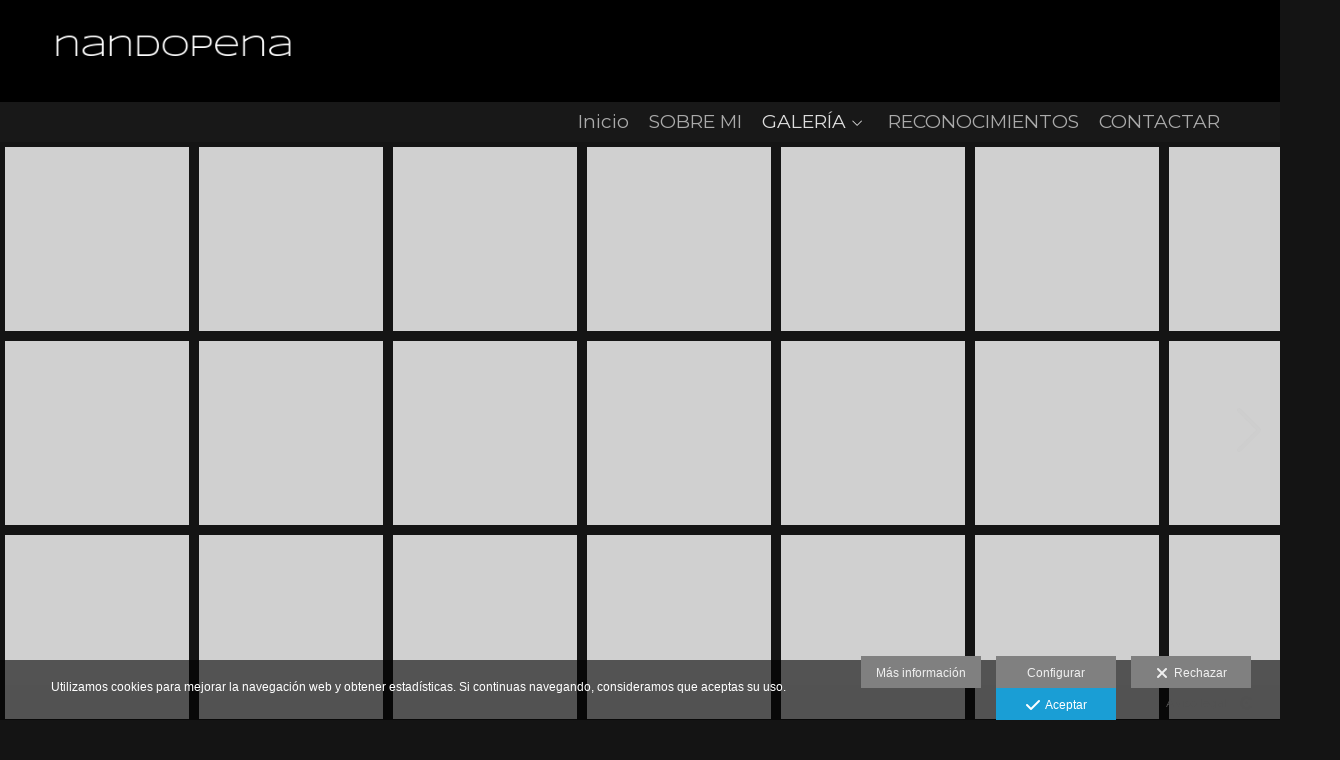

--- FILE ---
content_type: text/html; charset=UTF-8
request_url: https://www.nandopena.com/galeria/callejeando1/un-dia-en-oporto
body_size: 23521
content:
<!DOCTYPE html>
<html lang="es" class=" html-template-galeria">

  <head>

    
<style>
html,body{background-color:;}
</style>
<base href="https://www.nandopena.com" />
<meta charset="utf-8" />
<meta http-equiv="content-type" content="text/html; charset=utf-8" />
<meta http-equiv="content-language" content="es" />
<title>Un día en Oporto - nandopena</title>
<meta name="description" content="Página de fotografía. Retratos en blanco y negro, retratos de imágenes religiosas de Semana Santa y algo de fotografía de calle" />
<meta name="viewport" content="width=device-width, height=device-height, initial-scale=1.0, maximum-scale=1.0, user-scalable=0" />
<meta name="theme-color" content="" />
<link rel="dns-prefetch" href="https://maxcdn.bootstrapcdn.com">
<link rel="dns-prefetch" href="https://cdnjs.cloudflare.com">
<link rel="dns-prefetch" href="https://s3.eu-west-1.amazonaws.com"><link rel="preconnect" href="https://s3.eu-west-1.amazonaws.com" crossorigin="anonymous">
<meta name="generator" content="dinaCMS Arcadina">
<link rel="alternate" href="https://www.nandopena.com/rss.xml" title="nandopena" type="application/rss+xml" />
<link rel="canonical" href="https://www.nandopena.com/galeria/callejeando1/un-dia-en-oporto">
<meta property="content:id" content="3145" />
<meta property="content:id_sup" content="3899" />
<meta property="content:type" content="gallery" />

<meta property="og:type" content="article">
<meta property="og:title" content="Un día en Oporto - nandopena">
<meta property="og:description" content="Página de fotografía. Retratos en blanco y negro, retratos de imágenes religiosas de Semana Santa y algo de fotografía de calle">
<meta property="og:url" content="https://www.nandopena.com/galeria/callejeando1/un-dia-en-oporto">
<meta property="og:image" content="https://www.nandopena.com/sh/cdn/14932/3145/oporto-web-32_20241118152705673b5cc94f87e.sized.jpg">
<meta property="og:image:type" content="image/jpeg" />
<meta property="og:image:width" content="640" />
<meta property="og:image:height" content="480" />
<meta name="twitter:card" content="summary_large_image" />
<meta name="twitter:title" content="Un día en Oporto - nandopena" />
<meta name="twitter:description" content="Página de fotografía. Retratos en blanco y negro, retratos de imágenes religiosas de Semana Santa y algo de fotografía de calle">
<meta property="twitter:image" content="https://www.nandopena.com/sh/cdn/14932/3145/oporto-web-32_20241118152705673b5cc94f87e.sized.jpg">
<link rel="image_src" href="https://www.nandopena.com/sh/cdn/14932/3145/oporto-web-32_20241118152705673b5cc94f87e.sized.jpg">
<script type="text/javascript">
var DINA_CONTENT_ID=3145;
var MODO_WEB='p';
var DINA_URI=["galeria","callejeando1","un-dia-en-oporto"]
var HTTP_PROTOCOL='https://'
var IN_DEMOS=false
var IN_MULTINICIO=false
var DINA_MOBILE=false;
var DINA_DEVICE={"type":"Desktop","os":"MacOS","osVersion":"Otros","userAgent":"Chrome","userAgentVersion":"131.0.0.0","force":false,"userAgentString":"Mozilla\/5.0 (Macintosh; Intel Mac OS X 10_15_7) AppleWebKit\/537.36 (KHTML, like Gecko) Chrome\/131.0.0.0 Safari\/537.36; ClaudeBot\/1.0; +claudebot@anthropic.com)"};
var DINA_THEME_NAME='sydney2';
var DINA_THEME_MODULES={"menu":"sydney2","footer":"sydney2","page":"sydney2","inicio":"transparent","intro":"slideshow","texto":"sydney2","galeria":"carousel","blog":"classic","contacto":"sydney2","noticias":"sydney2","libro":"sydney2","galeria_instagram":"basic","menu_mobile":"cool","menu_desktop":"dropdownh","landing":"basic"};
var DINA_TEMPLATE='galeria';
var DINA_THEME_WHITE=false;
var DINA_ENABLE_RESIZE=false;
var DINA_ESCAPED_FRAGMENT=false;
var DINA_ICONS={"500px":"fa-brands fa-500px","ad":"fa-solid fa-ad","address-card-o":"fa-regular fa-address-card","address-card":"fa-regular fa-address-card","alarm-clock":"fa-light fa-alarm-clock","align-center":"fa-solid fa-align-center","align-left":"fa-solid fa-align-left","align-right":"fa-solid fa-align-right","analytics":"fa-solid fa-analytics","angle-double-down":"fa-light fa-angle-double-down","angle-double-left":"fa-light fa-angle-double-left","angle-double-right":"fa-light fa-angle-double-right","angle-double-up":"fa-light fa-angle-double-up","angle-down":"fa-light fa-angle-down","angle-left":"fa-light fa-angle-left","angle-right":"fa-light fa-angle-right","angle-up":"fa-light fa-angle-up","area-chart":"fa-solid fa-chart-area","arrow-circle-o-down":"fa-regular fa-arrow-alt-circle-down","arrow-circle-o-left":"fa-regular fa-arrow-alt-circle-left","arrow-circle-o-right":"fa-regular fa-arrow-alt-circle-right","arrow-circle-o-up":"fa-regular fa-arrow-alt-circle-up","arrow-down":"fa-solid fa-arrow-down","arrow-left":"fa-solid fa-arrow-left","arrow-right":"fa-solid fa-arrow-right","arrow-right-long":"fa-light fa-long-arrow-right","arrow-up":"fa-solid fa-arrow-up","arrows-alt":"fa-solid fa-arrows-alt","arrows-h":"fa-solid fa-arrows-h","arrows-v":"fa-solid fa-arrows-v","arrows":"fa-solid fa-arrows","arrows-light":"fa-light fa-arrows-up-down-left-right","asterisk":"fa-solid fa-asterisk","badge-dollar":"fa-solid fa-badge-dollar","badge-percent":"fa-solid fa-badge-percent","badge":"fa-solid fa-badge","ban":"fa-solid fa-ban","bars":"fa-solid fa-bars","behance":"fa-brands fa-behance","bell-o":"fa-regular fa-bell","blank":"fa-solid fa-fw","blogger-b":"fa-brands fa-blogger-b","blogger":"fa-brands fa-blogger-b","bold":"fa-solid fa-bold","bolt":"fa-solid fa-bolt","book":"fa-solid fa-book","booking":"fa-regular fa-book-user","bookmark":"fa-solid fa-bookmark","brain":"fa-regular fa-head-side-brain","browser":"fa-regular fa-browser","calculator":"fa-solid fa-calculator","calendar":"fa-regular fa-calendar-alt","calendar-add":"fa-regular fa-calendar-plus","calendar-star":"fa-regular fa-calendar-star","calendar-check":"fa-regular fa-calendar-check","camera-retro":"fa-solid fa-camera-retro","camera":"fa-solid fa-camera","card":"fa-solid fa-credit-card","caret-down":"fa-solid fa-caret-down","caret-left":"fa-solid fa-caret-left","caret-right":"fa-solid fa-caret-right","caret-up":"fa-solid fa-caret-up","cart-circle-plus":"fa-solid fa-cart-circle-plus","cart-down":"fa-solid fa-cart-down","cart-left":"fa-solid fa-cart-left","cart-right":"fa-solid fa-cart-right","cart-up":"fa-solid fa-cart-up","certificate":"fa-solid fa-certificate","chart-area":"fa-solid fa-chart-area","chart-bar":"fa-solid fa-chart-bar","chart-line":"fa-solid fa-chart-line","check":"fa-solid fa-check","checked":"fa-solid fa-check-square","check-circle":"fa-solid fa-check-circle","chevron-down":"fa-light fa-chevron-down","previous":"fa-light fa-chevron-left","prev":"fa-light fa-chevron-left","chevron-left":"fa-light fa-chevron-left","chevron-right":"fa-light fa-chevron-right","next":"fa-light fa-chevron-right","chevron-up":"fa-light fa-chevron-up","circle-notch":"fa-solid fa-circle-notch","circle-o-notch":"fa-solid fa-circle-notch fa-spin","circle-thin":"fa-regular fa-circle","circle":"fa-solid fa-circle","clipboard-list-check":"fa-solid fa-clipboard-list-check","clipboard-list":"fa-solid fa-clipboard-list","clipboard":"fa-solid fa-paste","clock-o":"fa-regular fa-clock","clock":"fa-regular fa-clock","clone":"fa-regular fa-clone","close":"fa-light fa-xmark","cloud":"fa-solid fa-cloud","cloud-download":"fa-solid fa-cloud-download","cloud-upload":"fa-solid fa-cloud-upload","cloud-plus":"fa-solid fa-cloud-plus","code":"fa-regular fa-code","cog":"fa-solid fa-cog","columns":"fa-regular fa-columns","comment":"fa-solid fa-comment","commenting-o":"fa-regular fa-commenting","comments-o":"fa-regular fa-comments","comments":"fa-solid fa-comments","compress":"fa-solid fa-compress-alt","connect":"fa-solid fa-right-to-bracket","copy":"fa-solid fa-copy","copyright":"fa-solid fa-copyright","credit-card-alt":"fa-solid fa-credit-card","credit-card":"fa-solid fa-credit-card","crono":"fa-regular fa-stopwatch","crosshairs":"fa-light fa-crosshairs","css3":"fa-brands fa-css3","cubes":"fa-solid fa-cubes","delicious":"fa-brands fa-delicious","desktop":"fa-solid fa-desktop","deviantart":"fa-brands fa-deviantart","dot-circle":"fa-regular fa-dot-circle","download":"fa-solid fa-download","dribbble":"fa-brands fa-dribbble","ellipsis-v":"fa-solid fa-ellipsis-v","email":"fa-solid fa-envelope","envelope-o":"fa-solid fa-envelope","envelope":"fa-solid fa-envelope","envelope-open":"fa-regular fa-envelope-open","eraser":"fa-solid fa-eraser","exchange":"fa-solid fa-exchange","exclamation-circle":"fa-solid fa-exclamation-circle","exclamation-triangle":"fa-solid fa-exclamation-triangle","exclamation":"fa-solid fa-exclamation","expand":"fa-solid fa-expand","external-link":"fa-solid fa-external-link","eye":"fa-solid fa-eye","eye-slash":"fa-solid fa-eye-slash","face-grin":"fa-solid fa-grin","facebook":"fa-brands fa-facebook-f","fast-backward":"fa-solid fa-fast-backward","fast-forward":"fa-solid fa-fast-forward","file-code-o":"fa-regular fa-file-code","file-import":"fa-solid fa-file-import","file-o":"fa-regular fa-file","file-pen":"fa-solid fa-file-pen","file-pdf-o":"fa-regular fa-file-pdf","file-signature":"fa-regular fa-file-signature","file-text-o":"fa-regular fa-file-alt","file-text":"fa-solid fa-file-alt","file-video-o":"fa-regular fa-file-video","file":"fa-solid fa-file","files-o":"fa-regular fa-copy","file-image":"fa-regular fa-file-image","file-edit":"fa-regular fa-file-edit","file-alt":"fa-regular fa-file-alt","flag":"fa-solid fa-flag","flickr":"fa-brands fa-flickr","folder":"fa-solid fa-folder","folder-plus":"fa-solid fa-folder-plus","folders":"fa-solid fa-folders","folder-tree":"fa-solid fa-folder-tree","folder-upload":"fa-solid fa-folder-upload","folder-download":"fa-solid fa-folder-download","folder-open":"fa-solid fa-folder-open","font":"fa-solid fa-font","font-case":"fa-regular fa-font-case","foursquare":"fa-brands fa-foursquare","frown-o":"fa-regular fa-frown","fullscreen-off":"fa-solid fa-compress","fullscreen-on":"fa-solid fa-expand","gifts":"fa-solid fa-gifts","globe":"fa-solid fa-globe-americas","grid":"fa-solid fa-th","google":"fa-brands fa-google","google-plus":"fa-brands fa-google-plus-g","googleplus":"fa-brands fa-google-plus-g","hashtag":"fa-solid fa-hashtag","hdd-o":"fa-regular fa-hdd","heart":"fa-solid fa-heart","heart-circle-plus":"fa-solid fa-heart-circle-plus","help":"fa-solid fa-question-circle","history":"fa-solid fa-history","home":"fa-solid fa-home","hourglass":"fa-solid fa-hourglass","ia":"fa-regular fa-head-side-brain","icons":"fa-solid fa-icons","id-card-o":"fa-regular fa-id-card","id-card":"fa-solid fa-id-card","image-polaroid":"fa-solid fa-image-polaroid","image":"fa-regular fa-image","images":"fa-regular fa-images","info-circle":"fa-solid fa-info-circle","info-questiff":"fa-solid fa-info-question","info-question":"fa-solid fa-info-question","info":"fa-solid fa-info","instagram":"fa-brands fa-instagram","italic":"fa-solid fa-italic","key":"fa-solid fa-key","language":"fa-regular fa-language","laptop":"fa-solid fa-laptop","line-chart":"fa-solid fa-chart-line","link":"fa-solid fa-link","linkedin-in":"fa-brands fa-linkedin-in","linkedin":"fa-brands fa-linkedin-in","list-ol":"fa-solid fa-list-ol","list":"fa-solid fa-list","lock":"fa-solid fa-lock","long-arrow-down":"fa-light fa-long-arrow-down","long-arrow-left":"fa-light fa-long-arrow-left","long-arrow-right":"fa-light fa-long-arrow-right","long-arrow-up":"fa-light fa-long-arrow-up","mail":"fa-solid fa-envelope","mail-bulk":"fa-solid fa-mail-bulk","map-marker":"fa-solid fa-location-dot","map-marker-edit":"fa-solid fa-location-pin","map-o":"fa-solid fa-map","megaphone":"fa-solid fa-megaphone","minus-circle":"fa-solid fa-minus-circle","minus-light":"fa-light fa-minus","minus-square":"fa-regular fa-minus-square","minus":"fa-solid fa-minus","mobile":"fa-solid fa-mobile-alt","money":"fa-regular fa-money-bill-alt","mouse-alt":"fa-regular fa-mouse-alt","music":"fa-solid fa-music","newspaper-o":"fa-regular fa-newspaper","paint-brush":"fa-solid fa-paint-brush","palette":"fa-solid fa-palette","paper-plane":"fa-solid fa-paper-plane","paste":"fa-solid fa-paste","paypal":"fa-brands fa-paypal","pause":"fa-solid fa-pause","pencil":"fa-solid fa-pencil","percent":"fa-solid fa-percent","phone":"fa-solid fa-phone-alt","photo-video":"fa-solid fa-photo-video","picasa":"fa-solid fa-life-ring","picture-o":"fa-regular fa-image","picture":"fa-regular fa-image","pinterest-p":"fa-brands fa-pinterest-p","pinterest":"fa-brands fa-pinterest-p","play-circle":"fa-solid fa-play-circle","play":"fa-solid fa-play","plug":"fa-solid fa-plug","plus-circle":"fa-solid fa-plus-circle","plus-light":"fa-light fa-plus","plus-square":"fa-regular fa-plus-square","plus":"fa-solid fa-plus","portrait":"fa-regular fa-portrait","power-off":"fa-solid fa-power-off","preview":"fa-solid fa-file-search","print":"fa-solid fa-print","prohibited":"fa-solid fa-minus-circle","pulse":"fa-solid fa-spinner fa-pulse","qr-code":"fa-regular fa-qrcode","qrcode":"fa-regular fa-qrcode","question":"fa-solid fa-question-circle","question-circle":"fa-solid fa-question-circle","radio":"fa-regular fa-circle","radio-checked":"fa-regular fa-dot-circle","random":"fa-solid fa-random","receipt":"fa-light fa-receipt","reddit":"fa-brands fa-reddit","redo":"fa-solid fa-redo","refresh":"fa-solid fa-sync","rocket":"fa-regular fa-rocket","rocket-launch":"fa-regular fa-rocket-launch","rss":"fa-solid fa-rss","search-plus":"fa-solid fa-search-plus","search":"fa-solid fa-search","send":"fa-solid fa-paper-plane","sessions":"fa-regular fa-calendar-check","sessiontypes":"fa-regular fa-camera-retro","share-alt":"fa-solid fa-share-alt","share-square-o":"fa-solid fa-share-square","share":"fa-solid fa-share","shipping-fast":"fa-solid fa-shipping-fast","shopping-basket":"fa-solid fa-shopping-basket","shopping-cart-plus":"fa-solid fa-cart-plus","shopping-cart":"fa-solid fa-shopping-cart","sign-in":"fa-solid fa-sign-in","sign-out":"fa-solid fa-sign-out","sitemap":"fa-solid fa-sitemap","skype":"fa-brands fa-skype","sliders-h":"fa-regular fa-sliders-h","sliders-v-square":"fa-solid fa-sliders-v-square","smile-o":"fa-regular fa-smile","sms":"fa-regular fa-sms","sort-alpha-asc":"fa-solid fa-sort-alpha-down","sort":"fa-solid fa-sort","sparkles":"fa-solid fa-sparkles","spin":"fa-spin","spinner-third":"fa-solid fa-spinner-third fa-pulse","star-o":"fa-regular fa-star","star":"fa-solid fa-star","star-half-o":"fa-solid fa-star-half-stroke","stars":"fa-solid fa-stars","step-backward":"fa-solid fa-step-backward","step-forward":"fa-solid fa-step-forward","sticky-note-o":"fa-regular fa-sticky-note","sticky-note":"fa-solid fa-sticky-note","stream":"fa-light fa-stream","sync":"fa-solid fa-sync","table":"fa-light fa-table","tablet":"fa-solid fa-tablet-alt","tachometer":"fa-solid fa-tachometer-alt","tag":"fa-solid fa-tag","tasks":"fa-solid fa-tasks-alt","telegram":"fa-brands fa-telegram","text-width":"fa-regular fa-text-width","th-large":"fa-solid fa-th-large","th":"fa-solid fa-th","thumbs-o-up":"fa-solid fa-thumbs-up","thumbs-up":"fa-solid fa-thumbs-up","thumbtack":"fa-solid fa-thumbtack","tiktok":"fa-brands fa-tiktok","times":"fa-solid fa-xmark","tools":"fa-solid fa-tools","toolbox":"fa-solid fa-toolbox","trash-o":"fa-regular fa-trash-can","trash":"fa-solid fa-trash-can","truck":"fa-solid fa-truck","tumblr":"fa-brands fa-tumblr","twitch":"fa-brands fa-twitch","twitter":"fa-brands fa-x-twitter","unchecked":"fa-regular fa-square","undo":"fa-solid fa-undo","unlock":"fa-solid fa-unlock","upload":"fa-solid fa-upload","upselling":"fa-solid fa-arrow-circle-up","user-edit":"fa-solid fa-user-edit","user-secret":"fa-solid fa-user-secret","user":"fa-solid fa-user","users":"fa-solid fa-users","users-cog":"fa-solid fa-users-cog","video-camera":"fa-solid fa-video","vimeo":"fa-brands fa-vimeo-v","vk":"fa-brands fa-vk","volume-off":"fa-solid fa-volume-off","volume-up":"fa-solid fa-volume-up","wait":"fa-solid fa-circle-notch fa-spin","warning":"fa-solid fa-exclamation-circle","whatsapp":"fa-brands fa-whatsapp","window-maximize":"fa-solid fa-window-maximize","window-minimize":"fa-solid fa-window-minimize","wrench":"fa-solid fa-wrench","yahoo":"fa-brands fa-yahoo","youtube-play":"fa-brands fa-youtube","youtube":"fa-brands fa-youtube"}
</script>

<!-- Structured data LD+JSON -->
<script type="application/ld+json">
{"@context":"http://schema.org","@graph":[{"@type":"WebSite","@id":"https://www.nandopena.com","name":"nandopena","description":"Página de fotografía. Retratos en blanco y negro, retratos de imágenes religiosas de Semana Santa y algo de fotografía de calle","inLanguage":"es"},{"@type":"BreadcrumbList","itemListElement":[{"@type":"ListItem","position":1,"name":"nandopena","item":"https://www.nandopena.com"},{"@type":"ListItem","position":2,"name":"GALERÍA","item":"https://www.nandopena.com/galeria"},{"@type":"ListItem","position":3,"name":"Callejeando","item":"https://www.nandopena.com/galeria/callejeando1"},{"@type":"ListItem","position":4,"name":"Un día en Oporto","item":"https://www.nandopena.com/galeria/callejeando1/un-dia-en-oporto"}]},{"@type":"WebPage","@id":"https://www.nandopena.com/galeria/callejeando1/un-dia-en-oporto","name":"Un día en Oporto - nandopena","inLanguage":"es","description":"Página de fotografía. Retratos en blanco y negro, retratos de imágenes religiosas de Semana Santa y algo de fotografía de calle","dateCreated":"2018-07-26T20:14:47Z","dateModified":"2021-04-16T23:24:34Z","datePublished":"2021-04-16T22:00:00Z","author":{"@type":"Person","name":"Fernando Pena","email":"nando69pena@gmail.com"},"publisher":{"@type":"Organization","name":"nandopena","logo":{"@type":"ImageObject","contentUrl":"https://www.nandopena.com/content/img/gal/999999/_logo_20210416223927607a121f8cb97.sized.png","url":"https://www.nandopena.com/content/img/gal/999999/_logo_20210416223927607a121f8cb97.sized.png","width":270,"height":90}},"isPartOf":{"@id":"https://www.nandopena.com"}}]}
</script>






    
<link rel="stylesheet" type="text/css" href="https://cdnjs.cloudflare.com/ajax/libs/jqueryui/1.11.4/themes/smoothness/jquery-ui.min.css">
<link rel="stylesheet" type="text/css" href="https://maxcdn.bootstrapcdn.com/bootstrap/3.3.6/css/bootstrap.min.css">
<link rel="stylesheet" type="text/css" href="https://kit.fontawesome.com/7dbbd6cc12.css">
<link rel="stylesheet" type="text/css" href="https://static.arcadina.net/dinacms/js/aviso-legal-popup.css?ts=20260130125054">
<link rel="stylesheet" type="text/css" href="https://static.arcadina.net/dinacms/theme2/layouts/css/fixed/cbcontent.css?ts=20260130125055">
<link rel="stylesheet" type="text/css" href="https://static.arcadina.net/dinacms/theme2/layouts/css/fixed/ionicons/css/ionicons.min.css?ts=20260130125055">
<!-- Code snippet to speed up Google Fonts rendering: googlefonts.3perf.com -->
<link rel="dns-prefetch" href="https://fonts.gstatic.com">
<link rel="dns-prefetch" href="https://fonts.googleapis.com">
<link rel="preconnect" href="https://fonts.gstatic.com" crossorigin="anonymous">
<link rel="preconnect" href="https://fonts.googleapis.com" crossorigin="anonymous">
<script type="text/javascript">
!function(e,n,t){"use strict";var o="https://fonts.googleapis.com/css?family=Montserrat|Lato|Zeyada|Raleway&display=swap",r="__3perf_googleFontsStylesheet";function c(e){(n.head||n.body).appendChild(e)}function a(){var e=n.createElement("link");e.href=o,e.rel="stylesheet",c(e)}function f(e){if(!n.getElementById(r)){var t=n.createElement("style");t.id=r,c(t)}n.getElementById(r).innerHTML=e}e.FontFace&&e.FontFace.prototype.hasOwnProperty("display")?(t[r]&&f(t[r]),fetch(o).then(function(e){return e.text()}).then(function(e){return e.replace(/@font-face {/g,"@font-face{font-display:swap;")}).then(function(e){return t[r]=e}).then(f).catch(a)):a()}(window,document,localStorage);
</script>
<!-- End of code snippet for Google Fonts -->
<link rel="preload" href="https://www.nandopena.com/content/css/bundle-galeria.css?ts=20260131104334" as="style" />
<link rel="stylesheet" type="text/css" href="https://www.nandopena.com/content/css/bundle-galeria.css?ts=20260131104334" />


    


    
<style type='text/css'></style><style>
          body:not(.device-type-desktop):not(.dinagalviewer-normal).content-type-img,
          #swipebox-overlay,
          .carousel-galeria-images{
            background-color: rgba(0,0,0,1) !important;
            color: #7f7f7f !important;
          }

          .gallery-fullscreen.base-module-carousel #swipebox-inner-text #swipebox-description *{
            color: #7f7f7f !important;
          }

          .gallery-fullscreen.base-module-carousel .btn-controls-bar,
          .gallery-fullscreen.base-module-carousel .content-music{
            background-color: #000000 !important;
            color: #7f7f7f !important;
          }

          
       .general-galeria-btn,
       .general-galeria-btn:link,
       .general-galeria-btn:visited,
       .general-galeria-btn:active{
        color: #7f7f7f !important;
      }

       .general-galeria-btn:hover,
       #swipebox-prev:hover i,
       #swipebox-next:hover i{
        color: #b2b2b2 !important;
      }

       .btn-controls-bar{
        background-color: rgba(0,0,0,0.8) !important;
      }

       .btn-controls-bar:not(:hover),
       .btn-controls-bar a:not(:hover),
       .btn-controls-bar i:not(:hover),
       .control-icon i:not(:hover){
        color: #7f7f7f !important;
      }

       #swipebox-title .swipebox-zone-title,
       #swipebox-title .swipebox-zone-count{
        color: #7f7f7f !important;
      }

       .btn-controls-bar:hover,
       .btn-controls-bar a:hover,
       .btn-controls-bar i:hover,
       .control-icon:hover i{
        color: #b2b2b2 !important;
      }
    
        
      #dinagalviewer{
        background-color: rgba(0,0,0,1);
        color: #7f7f7f;
      }

      #dinagalviewer #dinagalviewer_controls_zone,
      #dinagalviewer #dinagalviewer_controls0{
        background-color: rgba(0,0,0,0.8);
      }

      @media(min-width: 801px){
        #dinagalviewer .dinagalviewer_control:not(#dinagalviewer_control_counter):hover{
          background-color: rgba(25,25,25,1);
        }
      }

      @media(max-width: 801px){
        #dinagalviewer #diangalviewer_text_description{
          background-color: rgba(0,0,0,1);
        }
      }
    </style><style type='text/css'>
      .carousel-galeria-thumbs img{
        padding: 5px;
      }

      .carousel-galeria-thumbs .thumb-bg{
        position: absolute;
        top: 5px;
        left: 5px;
        width: calc(100% - (5px * 2)) !important;
        height: calc(100% - (5px * 2)) !important;
      }

      @media(max-width: 801px){
        .layout-tokyo2 .carousel-galeria-thumbs{
          height: calc(100% - 5px) !important;
        }
      }
    
      .base-module-carousel .carousel-galeria-thumbs a:hover{
        color: #ffffff !important;
      }

      .base-module-carousel .carousel-galeria-thumbs a:hover .thumb-bg{
        background-color: #000000 !important;
      }
    
      .content-base .carousel-galeria .carousel-galeria-miniaturas .carousel-galeria-thumbs a:hover img{
        opacity: 0.5;
      }
    </style><style>@media(max-width: 801px){
          .content-footer{
            background-color: transparent;
          }
          body:not(.template-inicio) #arizona-main .arizona-footer,
          body:not(.template-inicio) #bangkok-main .bangkok-footer,
          body:not(.template-inicio) #cairo2-main .cairo2-footer:not(.bottom-align-text),
          body:not(.template-inicio) #newyork2-main footer.newyork2-footer,
          body:not(.template-inicio) #sydney2-main .sydney2-footer,
          body:not(.template-inicio) #tokyo2-main .tokyo2-footer,
          body:not(.template-inicio) #venezia2-main .venezia2-footer{
            background-color: rgba(0,0,0,0.99) !important;
          }
        }</style><style type='text/css'>@media(min-width: 801px){
        body:not(.template-intro):not(.template-inicio):not(.template-blog) .content-main:not(.menu-web-fixed) .desktop-classich-menu-zonemenu,
        body:not(.template-intro):not(.template-inicio):not(.template-blog) .content-main:not(.menu-web-fixed) .desktop-classich-menu-zonesubmenu, 
        body:not(.template-intro):not(.template-inicio):not(.template-blog) .content-main:not(.menu-web-fixed) .desktop-classich-menu-zonesubgal{
          background-color: rgba(51,51,51,0.14) !important;
        }
      
        body:not(.template-intro):not(.template-inicio):not(.template-blog) .content-main:not(.menu-web-fixed) .content-module-menu_desktop.menu-dropdownh{
          background-color: rgba(51,51,51,0.14) !important;
        }
      
        .base-module-menu_desktop-dropdownh.layout-sydney2.template-blog .content-main:not(.menu-web-fixed) .content-module-menu_desktop.menu-dropdownh{
          background-color: rgba(51,51,51,0.14) !important;
        }
      
        body:not(.template-intro):not(.template-inicio) footer.content-footer{
          background-color: rgba(0,0,0,0.01) !important;
        }

        body:not(.template-intro):not(.template-inicio) #language_selector_iso{
          background-color: transparent !important;
          border-color: transparent !important;
        }

        body:not(.template-intro):not(.template-inicio) #language_selector_iso option{
          background-color: rgba(0,0,0,0.01) !important;
        }
      
        .template-intro .desktop-classich-menu-zonemenu,
        .template-intro .desktop-classich-menu-zonesubmenu, 
        .template-intro .desktop-classich-menu-zonesubgal{
          background-color: rgba(51,51,51,0.01) !important;
        }
      
        .template-intro .content-main:not(.menu-web-fixed) .content-module-menu_desktop.menu-dropdownh{
          background-color: rgba(51,51,51,0.01) !important;
        }
      
        .template-intro footer.content-footer{
          background-color: rgba(0,0,0,0.01) !important;
        }

        .template-intro #language_selector_iso{
          background-color: transparent !important;
          border-color: transparent !important;
        }

        .template-intro #language_selector_iso option{
          background-color: rgba(0,0,0,0.01) !important;
        }
      
        html:not(.html-intro-panoramic) .template-intro .content-menu{
          position: absolute;
        }

        html:not(.html-intro-panoramic) .template-intro .content-base{
          padding-top: 0 !important;
          margin-top: 100px !important;
          height: calc(100vh - 100px) !important;
        }

        html:not(.html-intro-panoramic) .template-intro.base-module-slideshow footer.content-footer,
        html:not(.html-intro-panoramic) .template-intro.base-module-video footer.content-footer{
          position: absolute;
          width: 100%;
          bottom: 0;
        }
      
        html:not(.html-intro-panoramic) .slideshow-intro-music.content-music{
          top: 40px !important;
        }

        html:not(.html-intro-panoramic) .content-video-controles{
          margin-top: 40px;
        }
      
        .template-intro .slideshow-zone-text-image,
        .template-intro .slideshow-zone-text-general{
          padding-top: 40px !important;
          padding-bottom: 20px;
        }

        .layout-sydney2.slideshow-zone-boton-cta-general{
          padding-top: 40px !important;
          padding-bottom: calc(20px + 35px) !important;
        }
      
        .template-intro .bg-intro-texto.slideshow-intro-texto{
          height: calc(100% - 40px - 35px);
          margin-top: 40px;
        }
      .template-intro footer{z-index: 1001 !important;}}</style><style></style><style>@media(max-width: 801px){}</style>

    
<script type="text/javascript" src="https://cdnjs.cloudflare.com/ajax/libs/jquery/1.11.1/jquery.min.js"></script>
<script type="text/javascript" src="https://cdnjs.cloudflare.com/ajax/libs/jqueryui/1.11.4/jquery-ui.min.js"></script>
<script type="text/javascript" src="https://cdnjs.cloudflare.com/ajax/libs/jquery-migrate/1.3.0/jquery-migrate.min.js"></script>
<script type="text/javascript" src="https://cdnjs.cloudflare.com/ajax/libs/js-cookie/2.2.1/js.cookie.min.js"></script>
<script type="text/javascript" src="https://maxcdn.bootstrapcdn.com/bootstrap/3.3.6/js/bootstrap.min.js"></script>
<script type="text/javascript" src="https://static.arcadina.net/dinacms/js/basic.js?ts=20260130125054"></script>
<script type="text/javascript" src="https://static.arcadina.net/dinacms/js/aviso-legal-popup.js?ts=20260130125054"></script>
<script type="text/javascript" src="https://static.arcadina.net/dinacms/js/dinaicon.js?ts=20260130125054"></script>
<script type="text/javascript">
var DINA_URI = ["galeria","callejeando1","un-dia-en-oporto"];
var DINA_WEB_URL = "https://www.nandopena.com";
var DINA_GESTION_URL = "https://www.nandopena.com/gestion";
var DINA_THEME_URL = "https://www.nandopena.com/theme/sydney2";
var DINA_AUTH_TOKEN = "696a2042fe9658f1e5e30196d7e91092";
var video_auto = "1";
var FB_VERSION = "v2.9";
var FB_ID = "";
var txt_img_protect = "Esta imagen contiene copyright. Todos los derechos reservados. Prohibido su uso no autorizado.";
var DINA_DEVICE=getDinaDevice();
var DINA_ICONS={"500px":"fa-brands fa-500px","ad":"fa-solid fa-ad","address-card-o":"fa-regular fa-address-card","address-card":"fa-regular fa-address-card","alarm-clock":"fa-light fa-alarm-clock","align-center":"fa-solid fa-align-center","align-left":"fa-solid fa-align-left","align-right":"fa-solid fa-align-right","analytics":"fa-solid fa-analytics","angle-double-down":"fa-light fa-angle-double-down","angle-double-left":"fa-light fa-angle-double-left","angle-double-right":"fa-light fa-angle-double-right","angle-double-up":"fa-light fa-angle-double-up","angle-down":"fa-light fa-angle-down","angle-left":"fa-light fa-angle-left","angle-right":"fa-light fa-angle-right","angle-up":"fa-light fa-angle-up","area-chart":"fa-solid fa-chart-area","arrow-circle-o-down":"fa-regular fa-arrow-alt-circle-down","arrow-circle-o-left":"fa-regular fa-arrow-alt-circle-left","arrow-circle-o-right":"fa-regular fa-arrow-alt-circle-right","arrow-circle-o-up":"fa-regular fa-arrow-alt-circle-up","arrow-down":"fa-solid fa-arrow-down","arrow-left":"fa-solid fa-arrow-left","arrow-right":"fa-solid fa-arrow-right","arrow-right-long":"fa-light fa-long-arrow-right","arrow-up":"fa-solid fa-arrow-up","arrows-alt":"fa-solid fa-arrows-alt","arrows-h":"fa-solid fa-arrows-h","arrows-v":"fa-solid fa-arrows-v","arrows":"fa-solid fa-arrows","arrows-light":"fa-light fa-arrows-up-down-left-right","asterisk":"fa-solid fa-asterisk","badge-dollar":"fa-solid fa-badge-dollar","badge-percent":"fa-solid fa-badge-percent","badge":"fa-solid fa-badge","ban":"fa-solid fa-ban","bars":"fa-solid fa-bars","behance":"fa-brands fa-behance","bell-o":"fa-regular fa-bell","blank":"fa-solid fa-fw","blogger-b":"fa-brands fa-blogger-b","blogger":"fa-brands fa-blogger-b","bold":"fa-solid fa-bold","bolt":"fa-solid fa-bolt","book":"fa-solid fa-book","booking":"fa-regular fa-book-user","bookmark":"fa-solid fa-bookmark","brain":"fa-regular fa-head-side-brain","browser":"fa-regular fa-browser","calculator":"fa-solid fa-calculator","calendar":"fa-regular fa-calendar-alt","calendar-add":"fa-regular fa-calendar-plus","calendar-star":"fa-regular fa-calendar-star","calendar-check":"fa-regular fa-calendar-check","camera-retro":"fa-solid fa-camera-retro","camera":"fa-solid fa-camera","card":"fa-solid fa-credit-card","caret-down":"fa-solid fa-caret-down","caret-left":"fa-solid fa-caret-left","caret-right":"fa-solid fa-caret-right","caret-up":"fa-solid fa-caret-up","cart-circle-plus":"fa-solid fa-cart-circle-plus","cart-down":"fa-solid fa-cart-down","cart-left":"fa-solid fa-cart-left","cart-right":"fa-solid fa-cart-right","cart-up":"fa-solid fa-cart-up","certificate":"fa-solid fa-certificate","chart-area":"fa-solid fa-chart-area","chart-bar":"fa-solid fa-chart-bar","chart-line":"fa-solid fa-chart-line","check":"fa-solid fa-check","checked":"fa-solid fa-check-square","check-circle":"fa-solid fa-check-circle","chevron-down":"fa-light fa-chevron-down","previous":"fa-light fa-chevron-left","prev":"fa-light fa-chevron-left","chevron-left":"fa-light fa-chevron-left","chevron-right":"fa-light fa-chevron-right","next":"fa-light fa-chevron-right","chevron-up":"fa-light fa-chevron-up","circle-notch":"fa-solid fa-circle-notch","circle-o-notch":"fa-solid fa-circle-notch fa-spin","circle-thin":"fa-regular fa-circle","circle":"fa-solid fa-circle","clipboard-list-check":"fa-solid fa-clipboard-list-check","clipboard-list":"fa-solid fa-clipboard-list","clipboard":"fa-solid fa-paste","clock-o":"fa-regular fa-clock","clock":"fa-regular fa-clock","clone":"fa-regular fa-clone","close":"fa-light fa-xmark","cloud":"fa-solid fa-cloud","cloud-download":"fa-solid fa-cloud-download","cloud-upload":"fa-solid fa-cloud-upload","cloud-plus":"fa-solid fa-cloud-plus","code":"fa-regular fa-code","cog":"fa-solid fa-cog","columns":"fa-regular fa-columns","comment":"fa-solid fa-comment","commenting-o":"fa-regular fa-commenting","comments-o":"fa-regular fa-comments","comments":"fa-solid fa-comments","compress":"fa-solid fa-compress-alt","connect":"fa-solid fa-right-to-bracket","copy":"fa-solid fa-copy","copyright":"fa-solid fa-copyright","credit-card-alt":"fa-solid fa-credit-card","credit-card":"fa-solid fa-credit-card","crono":"fa-regular fa-stopwatch","crosshairs":"fa-light fa-crosshairs","css3":"fa-brands fa-css3","cubes":"fa-solid fa-cubes","delicious":"fa-brands fa-delicious","desktop":"fa-solid fa-desktop","deviantart":"fa-brands fa-deviantart","dot-circle":"fa-regular fa-dot-circle","download":"fa-solid fa-download","dribbble":"fa-brands fa-dribbble","ellipsis-v":"fa-solid fa-ellipsis-v","email":"fa-solid fa-envelope","envelope-o":"fa-solid fa-envelope","envelope":"fa-solid fa-envelope","envelope-open":"fa-regular fa-envelope-open","eraser":"fa-solid fa-eraser","exchange":"fa-solid fa-exchange","exclamation-circle":"fa-solid fa-exclamation-circle","exclamation-triangle":"fa-solid fa-exclamation-triangle","exclamation":"fa-solid fa-exclamation","expand":"fa-solid fa-expand","external-link":"fa-solid fa-external-link","eye":"fa-solid fa-eye","eye-slash":"fa-solid fa-eye-slash","face-grin":"fa-solid fa-grin","facebook":"fa-brands fa-facebook-f","fast-backward":"fa-solid fa-fast-backward","fast-forward":"fa-solid fa-fast-forward","file-code-o":"fa-regular fa-file-code","file-import":"fa-solid fa-file-import","file-o":"fa-regular fa-file","file-pen":"fa-solid fa-file-pen","file-pdf-o":"fa-regular fa-file-pdf","file-signature":"fa-regular fa-file-signature","file-text-o":"fa-regular fa-file-alt","file-text":"fa-solid fa-file-alt","file-video-o":"fa-regular fa-file-video","file":"fa-solid fa-file","files-o":"fa-regular fa-copy","file-image":"fa-regular fa-file-image","file-edit":"fa-regular fa-file-edit","file-alt":"fa-regular fa-file-alt","flag":"fa-solid fa-flag","flickr":"fa-brands fa-flickr","folder":"fa-solid fa-folder","folder-plus":"fa-solid fa-folder-plus","folders":"fa-solid fa-folders","folder-tree":"fa-solid fa-folder-tree","folder-upload":"fa-solid fa-folder-upload","folder-download":"fa-solid fa-folder-download","folder-open":"fa-solid fa-folder-open","font":"fa-solid fa-font","font-case":"fa-regular fa-font-case","foursquare":"fa-brands fa-foursquare","frown-o":"fa-regular fa-frown","fullscreen-off":"fa-solid fa-compress","fullscreen-on":"fa-solid fa-expand","gifts":"fa-solid fa-gifts","globe":"fa-solid fa-globe-americas","grid":"fa-solid fa-th","google":"fa-brands fa-google","google-plus":"fa-brands fa-google-plus-g","googleplus":"fa-brands fa-google-plus-g","hashtag":"fa-solid fa-hashtag","hdd-o":"fa-regular fa-hdd","heart":"fa-solid fa-heart","heart-circle-plus":"fa-solid fa-heart-circle-plus","help":"fa-solid fa-question-circle","history":"fa-solid fa-history","home":"fa-solid fa-home","hourglass":"fa-solid fa-hourglass","ia":"fa-regular fa-head-side-brain","icons":"fa-solid fa-icons","id-card-o":"fa-regular fa-id-card","id-card":"fa-solid fa-id-card","image-polaroid":"fa-solid fa-image-polaroid","image":"fa-regular fa-image","images":"fa-regular fa-images","info-circle":"fa-solid fa-info-circle","info-questiff":"fa-solid fa-info-question","info-question":"fa-solid fa-info-question","info":"fa-solid fa-info","instagram":"fa-brands fa-instagram","italic":"fa-solid fa-italic","key":"fa-solid fa-key","language":"fa-regular fa-language","laptop":"fa-solid fa-laptop","line-chart":"fa-solid fa-chart-line","link":"fa-solid fa-link","linkedin-in":"fa-brands fa-linkedin-in","linkedin":"fa-brands fa-linkedin-in","list-ol":"fa-solid fa-list-ol","list":"fa-solid fa-list","lock":"fa-solid fa-lock","long-arrow-down":"fa-light fa-long-arrow-down","long-arrow-left":"fa-light fa-long-arrow-left","long-arrow-right":"fa-light fa-long-arrow-right","long-arrow-up":"fa-light fa-long-arrow-up","mail":"fa-solid fa-envelope","mail-bulk":"fa-solid fa-mail-bulk","map-marker":"fa-solid fa-location-dot","map-marker-edit":"fa-solid fa-location-pin","map-o":"fa-solid fa-map","megaphone":"fa-solid fa-megaphone","minus-circle":"fa-solid fa-minus-circle","minus-light":"fa-light fa-minus","minus-square":"fa-regular fa-minus-square","minus":"fa-solid fa-minus","mobile":"fa-solid fa-mobile-alt","money":"fa-regular fa-money-bill-alt","mouse-alt":"fa-regular fa-mouse-alt","music":"fa-solid fa-music","newspaper-o":"fa-regular fa-newspaper","paint-brush":"fa-solid fa-paint-brush","palette":"fa-solid fa-palette","paper-plane":"fa-solid fa-paper-plane","paste":"fa-solid fa-paste","paypal":"fa-brands fa-paypal","pause":"fa-solid fa-pause","pencil":"fa-solid fa-pencil","percent":"fa-solid fa-percent","phone":"fa-solid fa-phone-alt","photo-video":"fa-solid fa-photo-video","picasa":"fa-solid fa-life-ring","picture-o":"fa-regular fa-image","picture":"fa-regular fa-image","pinterest-p":"fa-brands fa-pinterest-p","pinterest":"fa-brands fa-pinterest-p","play-circle":"fa-solid fa-play-circle","play":"fa-solid fa-play","plug":"fa-solid fa-plug","plus-circle":"fa-solid fa-plus-circle","plus-light":"fa-light fa-plus","plus-square":"fa-regular fa-plus-square","plus":"fa-solid fa-plus","portrait":"fa-regular fa-portrait","power-off":"fa-solid fa-power-off","preview":"fa-solid fa-file-search","print":"fa-solid fa-print","prohibited":"fa-solid fa-minus-circle","pulse":"fa-solid fa-spinner fa-pulse","qr-code":"fa-regular fa-qrcode","qrcode":"fa-regular fa-qrcode","question":"fa-solid fa-question-circle","question-circle":"fa-solid fa-question-circle","radio":"fa-regular fa-circle","radio-checked":"fa-regular fa-dot-circle","random":"fa-solid fa-random","receipt":"fa-light fa-receipt","reddit":"fa-brands fa-reddit","redo":"fa-solid fa-redo","refresh":"fa-solid fa-sync","rocket":"fa-regular fa-rocket","rocket-launch":"fa-regular fa-rocket-launch","rss":"fa-solid fa-rss","search-plus":"fa-solid fa-search-plus","search":"fa-solid fa-search","send":"fa-solid fa-paper-plane","sessions":"fa-regular fa-calendar-check","sessiontypes":"fa-regular fa-camera-retro","share-alt":"fa-solid fa-share-alt","share-square-o":"fa-solid fa-share-square","share":"fa-solid fa-share","shipping-fast":"fa-solid fa-shipping-fast","shopping-basket":"fa-solid fa-shopping-basket","shopping-cart-plus":"fa-solid fa-cart-plus","shopping-cart":"fa-solid fa-shopping-cart","sign-in":"fa-solid fa-sign-in","sign-out":"fa-solid fa-sign-out","sitemap":"fa-solid fa-sitemap","skype":"fa-brands fa-skype","sliders-h":"fa-regular fa-sliders-h","sliders-v-square":"fa-solid fa-sliders-v-square","smile-o":"fa-regular fa-smile","sms":"fa-regular fa-sms","sort-alpha-asc":"fa-solid fa-sort-alpha-down","sort":"fa-solid fa-sort","sparkles":"fa-solid fa-sparkles","spin":"fa-spin","spinner-third":"fa-solid fa-spinner-third fa-pulse","star-o":"fa-regular fa-star","star":"fa-solid fa-star","star-half-o":"fa-solid fa-star-half-stroke","stars":"fa-solid fa-stars","step-backward":"fa-solid fa-step-backward","step-forward":"fa-solid fa-step-forward","sticky-note-o":"fa-regular fa-sticky-note","sticky-note":"fa-solid fa-sticky-note","stream":"fa-light fa-stream","sync":"fa-solid fa-sync","table":"fa-light fa-table","tablet":"fa-solid fa-tablet-alt","tachometer":"fa-solid fa-tachometer-alt","tag":"fa-solid fa-tag","tasks":"fa-solid fa-tasks-alt","telegram":"fa-brands fa-telegram","text-width":"fa-regular fa-text-width","th-large":"fa-solid fa-th-large","th":"fa-solid fa-th","thumbs-o-up":"fa-solid fa-thumbs-up","thumbs-up":"fa-solid fa-thumbs-up","thumbtack":"fa-solid fa-thumbtack","tiktok":"fa-brands fa-tiktok","times":"fa-solid fa-xmark","tools":"fa-solid fa-tools","toolbox":"fa-solid fa-toolbox","trash-o":"fa-regular fa-trash-can","trash":"fa-solid fa-trash-can","truck":"fa-solid fa-truck","tumblr":"fa-brands fa-tumblr","twitch":"fa-brands fa-twitch","twitter":"fa-brands fa-x-twitter","unchecked":"fa-regular fa-square","undo":"fa-solid fa-undo","unlock":"fa-solid fa-unlock","upload":"fa-solid fa-upload","upselling":"fa-solid fa-arrow-circle-up","user-edit":"fa-solid fa-user-edit","user-secret":"fa-solid fa-user-secret","user":"fa-solid fa-user","users":"fa-solid fa-users","users-cog":"fa-solid fa-users-cog","video-camera":"fa-solid fa-video","vimeo":"fa-brands fa-vimeo-v","vk":"fa-brands fa-vk","volume-off":"fa-solid fa-volume-off","volume-up":"fa-solid fa-volume-up","wait":"fa-solid fa-circle-notch fa-spin","warning":"fa-solid fa-exclamation-circle","whatsapp":"fa-brands fa-whatsapp","window-maximize":"fa-solid fa-window-maximize","window-minimize":"fa-solid fa-window-minimize","wrench":"fa-solid fa-wrench","yahoo":"fa-brands fa-yahoo","youtube-play":"fa-brands fa-youtube","youtube":"fa-brands fa-youtube"}
var IN_MULTINICIO=false;
</script>
<script type="text/javascript" src="https://www.nandopena.com/content/css/bundle-galeria.js?ts=20260131104334"></script>
<script type="text/javascript">
var winw = $(window).width(), winh = $(window).height();
var socialnet_share=true;
setDeviceCSSAttr();
</script>
<script type="text/javascript">
var DINA_CURRENT_LANGUAGE="es";
var DINA_MULTIDIOMA=false;
</script>

<script>
accounting.settings = {
  currency: {
              precision: 2,
              thousand:  '.',
              decimal:   ',',
              symbol:    '€',
              format:    '%v %s',
              position:  0
            },
  number: 	{
              precision: 2,
              thousand:  '.',
              decimal:   ','
            }
};

$(document).ready(() => {

  $('.numeric-integer')
    .css('text-align','right')
    .autoNumeric(
        'init',
        {
          mDec: 0,
          aSep: accounting.settings.number.thousand,
          aDec: accounting.settings.number.decimal,
          aSign: '',
          wEmpty: 'zero'
        }
      );

  $('.currency')
    .css('text-align','right')
    .autoNumeric(
      'init',
      {
        mDec: accounting.settings.currency.precision,
        aSep: accounting.settings.currency.thousand,
        aDec: accounting.settings.currency.decimal,
        wEmpty: 'zero',
        aSign: ' €',
        pSign: (accounting.settings.currency.position <= 1 ? 's' : 'p')
      });

});
</script>

    


    <script type="text/javascript">
      $(window).load(function () {
        scrollToTop.init();
      });
    </script>
    
<script>
$(window).load(function(){$('img.image').lazyload({threshold: 200});});
</script>


    

<style>
  a.skip-link {
    position: absolute;
    top: -40px;
    left: 0;
    background: #000;
    color: white;
    padding: 8px;
    z-index: 100;
  }

  a.skip-link:focus {
    top: 0;
  }

  .sr-only,
  div.sr-only {
    position: absolute;
    width: 1px;
    height: 1px;
    margin: -1px;
    border: 0;
    padding: 0;
    white-space: nowrap;
    clip-path: inset(100%);
    clip: rect(0 0 0 0);
    overflow: hidden;
  }
</style>


    
<script>
(function(i,s,o,g,r,a,m){i['GoogleAnalyticsObject']=r;i[r]=i[r]||function(){
(i[r].q=i[r].q||[]).push(arguments)},i[r].l=1*new Date();a=s.createElement(o),
m=s.getElementsByTagName(o)[0];a.async=1;a.src=g;m.parentNode.insertBefore(a,m)
})(window,document,'script','//www.google-analytics.com/analytics.js','ga');
ga('create', 'UA-268844-61', {'cookieDomain': 'www.nandopena.com'});
ga('send', 'pageview');
</script>
<style></style>

  </head>

  <body oncontextmenu="return false" ondragstart="return false" onselectstart="return false" onselect="return false" class="layout-sydney2 template-galeria base-module-carousel base-module-menu_desktop-dropdownh base-module-menu_mobile-cool device-type-desktop   gallery-default-normal" data-template="galeria" data-module="carousel">
    <a href="#main-content" class="skip-link">Saltar al contenido principal</a>
    

    <div class="content-fixed-img sydney2-type-galeria">
      <div class="content-bgslideshow"></div>
    </div>
    <div class="container-fluid h100">
      <div id="sydney2-main" class="row h100 sydney2-template-galeria content-main">
        <div id="sydney2-menu" class="content-menu menu-loading">
          <div class="sydney2-zone-logo mobile">
  <div class="sydney2-logo">
    <a href="https://www.nandopena.com" aria-label="nandopena">
      <img class="img-responsive" src="https://www.nandopena.com/content/img/gal/999999/_logo3_text_20210416225542607a15eec6f66.png" alt="nandopena">
    </a>
  </div>
</div>

<div class="sydney2-zone-menu row nopadding" style="text-transform:none">
  <div class="sydney2-zone-logo desktop">
    <div class="sydney2-logo">
      <a href="https://www.nandopena.com" aria-label="nandopena">
        <img class="img-responsive" src="https://www.nandopena.com/content/img/gal/999999/_logo3_text_20210416225542607a15eec6f66.png" alt="nandopena">
      </a>
    </div>
  </div>

  <!-- Menú mobile -->
  <div class="content-module-menu_mobile menu-cool fixed-zone affix" style="text-transform:none">
  <div class="content-logo col-md-6 col-sm-6 col-xs-6 nopadding">
    <a href="https://www.nandopena.com" aria-label="nandopena">
      <img class="img-responsive" src="https://www.nandopena.com/content/img/gal/999999/_logo3_text_20210416225542607a15eec6f66.png" alt="nandopena">
    </a>
  </div>

  <div class="mobile-cool-navbar-header col-md-6 col-sm-6 col-xs-6">
    <div class="mobile-cool-navbar-header-color">
      <div class="mobile-cool-blog-search-mobile">
        
    <script>
      $(window).load(function(){
        theme2BlogSearch.init();
      });
    </script>
  
    <div class=''>
      <!---->
      <div class='blog-search-mobile in-menu' style='text-align: right; padding-top: 7px;'>
        <a class='blog-search-btn-index'>
          <span class='default-fasize icon-wrapper'><i class='fa-solid fa-search'></i></span></i>
        </a>
      </div>
    </div>
  
      </div>


      <div class="mobile-cool-navbar-header-title mobile-menu-show"><!-- Menú -->
        <a class="mobile-cool-navbar-toggle">
          <span class='default-fasize icon-wrapper'><i class='fa-solid fa-bars fa-1x'></i></span>
        </a>
      </div>
    </div>
  </div>

  <div class="mobile-cool-navbar-parent" style="width:100%;">
    <div class="mobile-cool-navbar-block col-sm-12 col-lg-12 col-md-12 col-xs-12 nopadding mobile-menu-content menu-mobile-hide">
      <div class="azirona-menu-zonemenu menu-principal">
        <div class="espacio-centrar-menu"></div>
        <div class="mobile-cool-navbar-menu menu-centered">
          <nav class="mobile-cool-navbar menu">
            <div class="container-fluid">
              <div class="mobile-cool-navbar-collapse hide-menu">
                <ul class="mobile-cool-menu-ul navbar-nav">
                  <ul id="submenu-0" class="menu-lista menu-center menu-normal"><li id="menu-mobile-4220" class="level-0" data-id="4220" data-id_sup="0"><div class="a-options"><a href="https://www.nandopena.com/web/"  title="" class="title-option "data-title="Inicio" >Inicio</a></div></li><li id="menu-mobile-2" class="level-0" data-id="2" data-id_sup="0"><div class="a-options"><a href="https://www.nandopena.com/quien-soy"  title="" class="title-option "data-title="SOBRE MI" >SOBRE MI</a></div></li><li id="menu-mobile-1" class="dropdown activo normal opcion-activa level-0" data-id="1" data-id_sup="0"><div class="a-options"><a href="javascript:void(0)"  title="" class="title-option click-option"data-title="GALERÍA"  data-target="submenu-1"onclick="verticalMenuList.mobileDropdown(this)">GALERÍA</a><a class="click-option" data-target="submenu-1" data-level="0" title="Ver opciones">
                                <i class="fa-solid fa-caret-down default-fasize" aria-hidden="true" data-collapse="fa-solid fa-caret-right default-fasize" data-success="fa-solid fa-caret-down default-fasize"></i>
                              </a></div><ul id="submenu-1" class="sub-opciones level-up-1 opcion-activa"><li id="menu-mobile-3841" class="submenu level-1 submenu-active " data-id="3841" data-id_sup="1"><div class="a-options"><a href="https://www.nandopena.com/galeria/retratos-sin-retoques"  title="" class="title-option "data-title="Retratos en B&W" data-level="1" >Retratos en B&W</a></div></li><li id="menu-mobile-3901" class="submenu level-1 submenu-active " data-id="3901" data-id_sup="1"><div class="a-options"><a href="https://www.nandopena.com/galeria/imagenes-semana-santa"  title="" class="title-option "data-title="Imágenes Semana Santa" data-level="1" >Imágenes Semana Santa</a></div></li><li id="menu-mobile-76" class="dropdown submenu level-1 submenu-active " data-id="76" data-id_sup="1"><div class="a-options"><a href="javascript:void(0)"  title="" class="title-option click-option"data-title="Semana Santa" data-level="1" onclick="verticalMenuList.mobileDropdown(this)">Semana Santa</a><a class="click-option" data-target="submenu-76" data-level="1" title="Ver opciones">
                                <i class="fa-solid fa-caret-right default-fasize" aria-hidden="true" data-collapse="fa-solid fa-caret-right default-fasize" data-success="fa-solid fa-caret-down default-fasize"></i>
                              </a></div><ul id="submenu-76" class="sub-opciones level-up-76 "><li id="menu-mobile-2995" class="submenu level-2 submenu-active " data-id="2995" data-id_sup="76"><div class="a-options"><a href="https://www.nandopena.com/galeria/semana-santa/cristo-de-la-liberacion"  title="" class="title-option "data-title="Cristo de la Liberación" data-level="2" >Cristo de la Liberación</a></div></li><li id="menu-mobile-3007" class="submenu level-2 submenu-active " data-id="3007" data-id_sup="76"><div class="a-options"><a href="https://www.nandopena.com/galeria/semana-santa/cristo-de-la-agonia-redentora"  title="" class="title-option "data-title="Cristo de la Agonía Redentora" data-level="2" >Cristo de la Agonía Redentora</a></div></li><li id="menu-mobile-3020" class="submenu level-2 submenu-active " data-id="3020" data-id_sup="76"><div class="a-options"><a href="https://www.nandopena.com/galeria/semana-santa/cristo-de-la-luz"  title="" class="title-option "data-title="Cristo de la Luz" data-level="2" >Cristo de la Luz</a></div></li><li id="menu-mobile-3028" class="submenu level-2 submenu-active " data-id="3028" data-id_sup="76"><div class="a-options"><a href="https://www.nandopena.com/galeria/semana-santa/jesus-flagelado"  title="" class="title-option "data-title="Nuestro Padre Jesús Flagelado" data-level="2" >Nuestro Padre Jesús Flagelado</a></div></li><li id="menu-mobile-3041" class="submenu level-2 submenu-active " data-id="3041" data-id_sup="76"><div class="a-options"><a href="https://www.nandopena.com/galeria/semana-santa/jesus-despojado"  title="" class="title-option "data-title="Nuestro Padre Jesús Despojado" data-level="2" >Nuestro Padre Jesús Despojado</a></div></li><li id="menu-mobile-3046" class="submenu level-2 submenu-active " data-id="3046" data-id_sup="76"><div class="a-options"><a href="https://www.nandopena.com/galeria/semana-santa/cristo-de-la-humildad"  title="" class="title-option "data-title="Cristo de la Humildad" data-level="2" >Cristo de la Humildad</a></div></li><li id="menu-mobile-3056" class="submenu level-2 submenu-active " data-id="3056" data-id_sup="76"><div class="a-options"><a href="https://www.nandopena.com/galeria/semana-santa/cristo-de-los-doctrinos"  title="" class="title-option "data-title="Cristo de los Doctrinos" data-level="2" >Cristo de los Doctrinos</a></div></li><li id="menu-mobile-3067" class="submenu level-2 submenu-active " data-id="3067" data-id_sup="76"><div class="a-options"><a href="https://www.nandopena.com/galeria/semana-santa/virgen-de-la-esperanza"  title="" class="title-option "data-title="Nuestro Padre Jesús de la Pasión" data-level="2" >Nuestro Padre Jesús de la Pasión</a></div></li><li id="menu-mobile-3075" class="submenu level-2 submenu-active " data-id="3075" data-id_sup="76"><div class="a-options"><a href="https://www.nandopena.com/galeria/semana-santa/cristo-del-amor-y-de-la-paz"  title="" class="title-option "data-title="Cristo del Amor y de la Paz" data-level="2" >Cristo del Amor y de la Paz</a></div></li><li id="menu-mobile-3544" class="submenu level-2 submenu-active " data-id="3544" data-id_sup="76"><div class="a-options"><a href="https://www.nandopena.com/galeria/semana-santa/congregacion-de-n-p-jesus-rescatado"  title="" class="title-option "data-title="Nuestro Padre Jesús Rescatado" data-level="2" >Nuestro Padre Jesús Rescatado</a></div></li><li id="menu-mobile-3564" class="submenu level-2 submenu-active " data-id="3564" data-id_sup="76"><div class="a-options"><a href="https://www.nandopena.com/galeria/semana-santa/congregacion-de-n-p-jesus-nazareno"  title="" class="title-option "data-title="Nuestro Padre Jesús Nazareno" data-level="2" >Nuestro Padre Jesús Nazareno</a></div></li><li id="menu-mobile-3590" class="submenu level-2 submenu-active " data-id="3590" data-id_sup="76"><div class="a-options"><a href="https://www.nandopena.com/galeria/semana-santa/hermandad-de-n-p-jesus-del-perdon"  title="" class="title-option "data-title="Nuestro Padre Jesús del Perdón" data-level="2" >Nuestro Padre Jesús del Perdón</a></div></li><li id="menu-mobile-3623" class="submenu level-2 submenu-active " data-id="3623" data-id_sup="76"><div class="a-options"><a href="https://www.nandopena.com/galeria/semana-santa/hermandad-de-n-p-jesus-del-via-crucis"  title="" class="title-option "data-title="Nuestro Padre Jesús del Vía Crucis" data-level="2" >Nuestro Padre Jesús del Vía Crucis</a></div></li><li id="menu-mobile-3638" class="submenu level-2 submenu-active " data-id="3638" data-id_sup="76"><div class="a-options"><a href="https://www.nandopena.com/galeria/semana-santa/hermandad-jesus-amigo-de-los-ninos"  title="" class="title-option "data-title="Jesús Amigo de los Niños" data-level="2" >Jesús Amigo de los Niños</a></div></li><li id="menu-mobile-3666" class="submenu level-2 submenu-active " data-id="3666" data-id_sup="76"><div class="a-options"><a href="https://www.nandopena.com/galeria/semana-santa/hermandad-del-silencio"  title="" class="title-option "data-title="Cristo de la Vela" data-level="2" >Cristo de la Vela</a></div></li><li id="menu-mobile-3689" class="submenu level-2 submenu-active " data-id="3689" data-id_sup="76"><div class="a-options"><a href="https://www.nandopena.com/galeria/semana-santa/cofradia-de-la-vera-cruz-resucitado"  title="" class="title-option "data-title="Jesús Resucitado" data-level="2" >Jesús Resucitado</a></div></li><li id="menu-mobile-3711" class="submenu level-2 submenu-active " data-id="3711" data-id_sup="76"><div class="a-options"><a href="https://www.nandopena.com/galeria/semana-santa/cofradia-de-la-vera-cruz-santo-entierro"  title="" class="title-option "data-title="Santo Entierro" data-level="2" >Santo Entierro</a></div></li><li id="menu-mobile-3741" class="submenu level-2 submenu-active " data-id="3741" data-id_sup="76"><div class="a-options"><a href="https://www.nandopena.com/galeria/semana-santa/hermandad-de-nuestra-senora-de-la-soledad"  title="" class="title-option "data-title="Nuestra Señora de la Soledad" data-level="2" >Nuestra Señora de la Soledad</a></div></li><li id="menu-mobile-3755" class="submenu level-2 submenu-active " data-id="3755" data-id_sup="76"><div class="a-options"><a href="https://www.nandopena.com/galeria/semana-santa/cofradia-de-la-oracion-del-huerto-de-los-olivos"  title="" class="title-option "data-title="Oración del Huerto de los Olivos" data-level="2" >Oración del Huerto de los Olivos</a></div></li><li id="menu-mobile-3765" class="submenu level-2 submenu-active " data-id="3765" data-id_sup="76"><div class="a-options"><a href="https://www.nandopena.com/galeria/semana-santa/cristo-de-la-promesa"  title="" class="title-option "data-title="Nuestro Padre Jesús de la Promesa" data-level="2" >Nuestro Padre Jesús de la Promesa</a></div></li></ul></li><li id="menu-mobile-3899" class="dropdown opcion-activa submenu level-1 submenu-active " data-id="3899" data-id_sup="1"><div class="a-options"><a href="javascript:void(0)"  title="" class="title-option click-option"data-title="Callejeando" data-level="1" onclick="verticalMenuList.mobileDropdown(this)">Callejeando</a><a class="click-option" data-target="submenu-3899" data-level="1" title="Ver opciones">
                                <i class="fa-solid fa-caret-down default-fasize" aria-hidden="true" data-collapse="fa-solid fa-caret-right default-fasize" data-success="fa-solid fa-caret-down default-fasize"></i>
                              </a></div><ul id="submenu-3899" class="sub-opciones level-up-3899 opcion-activa"><li id="menu-mobile-3783" class="submenu level-2 submenu-active " data-id="3783" data-id_sup="3899"><div class="a-options"><a href="https://www.nandopena.com/galeria/callejeando1/un-nuevo-camino"  title="" class="title-option "data-title="Un Nuevo Camino" data-level="2" >Un Nuevo Camino</a></div></li><li id="menu-mobile-970" class="submenu level-2 submenu-active " data-id="970" data-id_sup="3899"><div class="a-options"><a href="https://www.nandopena.com/galeria/callejeando1/entre-puentes-y-la-pesquera"  title="" class="title-option "data-title="Entre Puentes y La Pesquera" data-level="2" >Entre Puentes y La Pesquera</a></div></li><li id="menu-mobile-299" class="submenu level-2 submenu-active " data-id="299" data-id_sup="3899"><div class="a-options"><a href="https://www.nandopena.com/galeria/callejeando1/callejeando"  title="" class="title-option "data-title="Callejeando por Salamanca" data-level="2" >Callejeando por Salamanca</a></div></li><li id="menu-mobile-3145" class="activo opcion-activa submenu level-2 submenu-active " data-id="3145" data-id_sup="3899"><div class="a-options"><a href="https://www.nandopena.com/galeria/callejeando1/un-dia-en-oporto"  title="" class="title-option "data-title="Un día en Oporto" data-level="2" >Un día en Oporto</a></div></li><li id="menu-mobile-3180" class="submenu level-2 submenu-active " data-id="3180" data-id_sup="3899"><div class="a-options"><a href="https://www.nandopena.com/galeria/callejeando1/distinguished-gentlemans-ride"  title="" class="title-option "data-title="Distinguished Gentlemans Ride" data-level="2" >Distinguished Gentlemans Ride</a></div></li><li id="menu-mobile-914" class="submenu level-2 submenu-active " data-id="914" data-id_sup="3899"><div class="a-options"><a href="https://www.nandopena.com/galeria/callejeando1/londres"  title="" class="title-option "data-title="En Londres" data-level="2" >En Londres</a></div></li><li id="menu-mobile-3854" class="submenu level-2 submenu-active " data-id="3854" data-id_sup="3899"><div class="a-options"><a href="https://www.nandopena.com/galeria/callejeando1/vaya-nevada"  title="" class="title-option "data-title="Vaya nevada" data-level="2" >Vaya nevada</a></div></li></ul></li><li id="menu-mobile-18" class="submenu level-1 submenu-active " data-id="18" data-id_sup="1"><div class="a-options"><a href="https://www.nandopena.com/galeria/plaza-mayor"  title="" class="title-option "data-title="Plaza Mayor" data-level="1" >Plaza Mayor</a></div></li><li id="menu-mobile-448" class="submenu level-1 submenu-active " data-id="448" data-id_sup="1"><div class="a-options"><a href="https://www.nandopena.com/galeria/videos"  title="" class="title-option "data-title="Vídeos" data-level="1" >Vídeos</a></div></li></ul></li><li id="menu-mobile-2918" class="level-0" data-id="2918" data-id_sup="0"><div class="a-options"><a href="https://www.nandopena.com/reconocimientos"  title="" class="title-option "data-title="RECONOCIMIENTOS" >RECONOCIMIENTOS</a></div></li><li id="menu-mobile-5" class="level-0" data-id="5" data-id_sup="0"><div class="a-options"><a href="https://www.nandopena.com/contactar"  title="" class="title-option "data-title="CONTACTAR" >CONTACTAR</a></div></li></ul>

                    <li id="menu-redes" class="level-1" data-id_sup="0">
            <a href='https://www.facebook.com/nando69pena/' class='social' data-title='Facebook' data-level='1'>
              <i class='fab fa-brands fa-facebook-f default-fasize' aria-hidden='true'></i>
            </a>
          
            <a href='https://instagram.com/nandopena69' class='social' data-title='Instagram' data-level='1'>
              <i class='fab fa-brands fa-instagram default-fasize' aria-hidden='true'></i>
            </a>
          
            <a href='https://www.youtube.com/channel/UC3A50t57LLupGYsUuFFdpFw' class='social' data-title='YouTube' data-level='1'>
              <i class='fab fa-brands fa-youtube default-fasize' aria-hidden='true'></i>
            </a>
          
        <a onclick='dinaSharer.openDialog()' class='social' data-level='1'>
          <span class='default-fasize icon-wrapper'><i class='fa-solid fa-share-alt'></i></span>
        </a>
      </li>

                </ul>
              </div><!-- /.navbar-collapse -->

            </div><!-- /.container-fluid -->
          </nav>
        </div>
      </div>
    </div>
  </div>
</div>
<div class="content-module-menu_mobile menu-cool space-zone" style="display:none;"></div>

<script>
  // cool / menu_mobile.html
  var option = isNaN(3145) ? 0 : 3145;
  var activeOptionMenu = 'menu-'+option;
</script>

  <!-- Menú desktop -->
  <div class="content-module-menu_desktop menu-dropdownh menu-hidden col-md-12 col-sm-12 col-xs-12 nopadding" style="text-transform:none">
  <div class="desktop-classich-floating-logo">
    <a href="https://www.nandopena.com" aria-label="nandopena">
      <img class="img-responsive" src="https://www.nandopena.com/content/img/gal/999999/_logo3_text_20210416225542607a15eec6f66.png" alt="nandopena">
    </a>
  </div>

  <nav class="desktop-dropdownh-navbar" role="navigation">
    <div class="desktop-dropdownh-menu-ul nav normal-btns">
      <ul id="submenu-0" class="menu-lista menu-right menu-normal"><li id="menu-4220" class="level-0" data-id="4220" data-id_sup="0"><div class="a-options"><a href="https://www.nandopena.com/web/"  title="" class="title-option "data-title="Inicio" >Inicio</a></div></li><li id="menu-2" class="level-0" data-id="2" data-id_sup="0"><div class="a-options"><a href="https://www.nandopena.com/quien-soy"  title="" class="title-option "data-title="SOBRE MI" >SOBRE MI</a></div></li><li id="menu-1" class="dropdown activo normal opcion-activa level-0" data-id="1" data-id_sup="0"><div class="a-options"><a href="https://www.nandopena.com/galeria"  title="" class="title-option "data-title="GALERÍA" onclick="verticalMenuList.mobileDropdown(this)">GALERÍA</a><a class="click-option  type-angle" data-target="submenu-1" data-level="0" title="Ver opciones">
                                  <i class="fa-light fa-angle-down default-fasize" aria-hidden="true" data-collapse="fa-light fa-angle-down default-fasize" data-success="fa-light fa-angle-down default-fasize"></i>
                                </a></div><ul id="submenu-1" class="sub-opciones level-up-1 submenu-1 opcion-activa"><li id="menu-3841" class="submenu level-1 submenu-active " data-id="3841" data-id_sup="1"><div class="a-options"><a href="https://www.nandopena.com/galeria/retratos-sin-retoques"  title="" class="title-option title-submenu "data-title="Retratos en B&W" data-level="1" >Retratos en B&W</a></div></li><li id="menu-3901" class="submenu level-1 submenu-active " data-id="3901" data-id_sup="1"><div class="a-options"><a href="https://www.nandopena.com/galeria/imagenes-semana-santa"  title="" class="title-option title-submenu "data-title="Imágenes Semana Santa" data-level="1" >Imágenes Semana Santa</a></div></li><li id="menu-76" class="dropdown submenu level-1 submenu-active " data-id="76" data-id_sup="1"><div class="a-options"><a href="https://www.nandopena.com/galeria/semana-santa"  title="" class="title-option title-submenu "data-title="Semana Santa" data-level="1" onclick="verticalMenuList.mobileDropdown(this)">Semana Santa</a><a class="click-option title-submenu  type-angle" data-target="submenu-76" data-level="1" title="Ver opciones">
                                  <i class="fa-light fa-angle-right default-fasize" aria-hidden="true" data-collapse="fa-light fa-angle-right default-fasize" data-success="fa-light fa-angle-right default-fasize"></i>
                                </a></div><ul id="submenu-76" class="sub-opciones level-up-76 submenu-76 "><li id="menu-2995" class="submenu level-2 submenu-active " data-id="2995" data-id_sup="76"><div class="a-options"><a href="https://www.nandopena.com/galeria/semana-santa/cristo-de-la-liberacion"  title="" class="title-option title-submenu "data-title="Cristo de la Liberación" data-level="2" >Cristo de la Liberación</a></div></li><li id="menu-3007" class="submenu level-2 submenu-active " data-id="3007" data-id_sup="76"><div class="a-options"><a href="https://www.nandopena.com/galeria/semana-santa/cristo-de-la-agonia-redentora"  title="" class="title-option title-submenu "data-title="Cristo de la Agonía Redentora" data-level="2" >Cristo de la Agonía Redentora</a></div></li><li id="menu-3020" class="submenu level-2 submenu-active " data-id="3020" data-id_sup="76"><div class="a-options"><a href="https://www.nandopena.com/galeria/semana-santa/cristo-de-la-luz"  title="" class="title-option title-submenu "data-title="Cristo de la Luz" data-level="2" >Cristo de la Luz</a></div></li><li id="menu-3028" class="submenu level-2 submenu-active " data-id="3028" data-id_sup="76"><div class="a-options"><a href="https://www.nandopena.com/galeria/semana-santa/jesus-flagelado"  title="" class="title-option title-submenu "data-title="Nuestro Padre Jesús Flagelado" data-level="2" >Nuestro Padre Jesús Flagelado</a></div></li><li id="menu-3041" class="submenu level-2 submenu-active " data-id="3041" data-id_sup="76"><div class="a-options"><a href="https://www.nandopena.com/galeria/semana-santa/jesus-despojado"  title="" class="title-option title-submenu "data-title="Nuestro Padre Jesús Despojado" data-level="2" >Nuestro Padre Jesús Despojado</a></div></li><li id="menu-3046" class="submenu level-2 submenu-active " data-id="3046" data-id_sup="76"><div class="a-options"><a href="https://www.nandopena.com/galeria/semana-santa/cristo-de-la-humildad"  title="" class="title-option title-submenu "data-title="Cristo de la Humildad" data-level="2" >Cristo de la Humildad</a></div></li><li id="menu-3056" class="submenu level-2 submenu-active " data-id="3056" data-id_sup="76"><div class="a-options"><a href="https://www.nandopena.com/galeria/semana-santa/cristo-de-los-doctrinos"  title="" class="title-option title-submenu "data-title="Cristo de los Doctrinos" data-level="2" >Cristo de los Doctrinos</a></div></li><li id="menu-3067" class="submenu level-2 submenu-active " data-id="3067" data-id_sup="76"><div class="a-options"><a href="https://www.nandopena.com/galeria/semana-santa/virgen-de-la-esperanza"  title="" class="title-option title-submenu "data-title="Nuestro Padre Jesús de la Pasión" data-level="2" >Nuestro Padre Jesús de la Pasión</a></div></li><li id="menu-3075" class="submenu level-2 submenu-active " data-id="3075" data-id_sup="76"><div class="a-options"><a href="https://www.nandopena.com/galeria/semana-santa/cristo-del-amor-y-de-la-paz"  title="" class="title-option title-submenu "data-title="Cristo del Amor y de la Paz" data-level="2" >Cristo del Amor y de la Paz</a></div></li><li id="menu-3544" class="submenu level-2 submenu-active " data-id="3544" data-id_sup="76"><div class="a-options"><a href="https://www.nandopena.com/galeria/semana-santa/congregacion-de-n-p-jesus-rescatado"  title="" class="title-option title-submenu "data-title="Nuestro Padre Jesús Rescatado" data-level="2" >Nuestro Padre Jesús Rescatado</a></div></li><li id="menu-3564" class="submenu level-2 submenu-active " data-id="3564" data-id_sup="76"><div class="a-options"><a href="https://www.nandopena.com/galeria/semana-santa/congregacion-de-n-p-jesus-nazareno"  title="" class="title-option title-submenu "data-title="Nuestro Padre Jesús Nazareno" data-level="2" >Nuestro Padre Jesús Nazareno</a></div></li><li id="menu-3590" class="submenu level-2 submenu-active " data-id="3590" data-id_sup="76"><div class="a-options"><a href="https://www.nandopena.com/galeria/semana-santa/hermandad-de-n-p-jesus-del-perdon"  title="" class="title-option title-submenu "data-title="Nuestro Padre Jesús del Perdón" data-level="2" >Nuestro Padre Jesús del Perdón</a></div></li><li id="menu-3623" class="submenu level-2 submenu-active " data-id="3623" data-id_sup="76"><div class="a-options"><a href="https://www.nandopena.com/galeria/semana-santa/hermandad-de-n-p-jesus-del-via-crucis"  title="" class="title-option title-submenu "data-title="Nuestro Padre Jesús del Vía Crucis" data-level="2" >Nuestro Padre Jesús del Vía Crucis</a></div></li><li id="menu-3638" class="submenu level-2 submenu-active " data-id="3638" data-id_sup="76"><div class="a-options"><a href="https://www.nandopena.com/galeria/semana-santa/hermandad-jesus-amigo-de-los-ninos"  title="" class="title-option title-submenu "data-title="Jesús Amigo de los Niños" data-level="2" >Jesús Amigo de los Niños</a></div></li><li id="menu-3666" class="submenu level-2 submenu-active " data-id="3666" data-id_sup="76"><div class="a-options"><a href="https://www.nandopena.com/galeria/semana-santa/hermandad-del-silencio"  title="" class="title-option title-submenu "data-title="Cristo de la Vela" data-level="2" >Cristo de la Vela</a></div></li><li id="menu-3689" class="submenu level-2 submenu-active " data-id="3689" data-id_sup="76"><div class="a-options"><a href="https://www.nandopena.com/galeria/semana-santa/cofradia-de-la-vera-cruz-resucitado"  title="" class="title-option title-submenu "data-title="Jesús Resucitado" data-level="2" >Jesús Resucitado</a></div></li><li id="menu-3711" class="submenu level-2 submenu-active " data-id="3711" data-id_sup="76"><div class="a-options"><a href="https://www.nandopena.com/galeria/semana-santa/cofradia-de-la-vera-cruz-santo-entierro"  title="" class="title-option title-submenu "data-title="Santo Entierro" data-level="2" >Santo Entierro</a></div></li><li id="menu-3741" class="submenu level-2 submenu-active " data-id="3741" data-id_sup="76"><div class="a-options"><a href="https://www.nandopena.com/galeria/semana-santa/hermandad-de-nuestra-senora-de-la-soledad"  title="" class="title-option title-submenu "data-title="Nuestra Señora de la Soledad" data-level="2" >Nuestra Señora de la Soledad</a></div></li><li id="menu-3755" class="submenu level-2 submenu-active " data-id="3755" data-id_sup="76"><div class="a-options"><a href="https://www.nandopena.com/galeria/semana-santa/cofradia-de-la-oracion-del-huerto-de-los-olivos"  title="" class="title-option title-submenu "data-title="Oración del Huerto de los Olivos" data-level="2" >Oración del Huerto de los Olivos</a></div></li><li id="menu-3765" class="submenu level-2 submenu-active " data-id="3765" data-id_sup="76"><div class="a-options"><a href="https://www.nandopena.com/galeria/semana-santa/cristo-de-la-promesa"  title="" class="title-option title-submenu "data-title="Nuestro Padre Jesús de la Promesa" data-level="2" >Nuestro Padre Jesús de la Promesa</a></div></li></ul></li><li id="menu-3899" class="dropdown opcion-activa submenu level-1 submenu-active " data-id="3899" data-id_sup="1"><div class="a-options"><a href="https://www.nandopena.com/galeria/callejeando1"  title="" class="title-option title-submenu "data-title="Callejeando" data-level="1" onclick="verticalMenuList.mobileDropdown(this)">Callejeando</a><a class="click-option title-submenu  type-angle" data-target="submenu-3899" data-level="1" title="Ver opciones">
                                  <i class="fa-light fa-angle-right default-fasize" aria-hidden="true" data-collapse="fa-light fa-angle-right default-fasize" data-success="fa-light fa-angle-right default-fasize"></i>
                                </a></div><ul id="submenu-3899" class="sub-opciones level-up-3899 submenu-3899 opcion-activa"><li id="menu-3783" class="submenu level-2 submenu-active " data-id="3783" data-id_sup="3899"><div class="a-options"><a href="https://www.nandopena.com/galeria/callejeando1/un-nuevo-camino"  title="" class="title-option title-submenu "data-title="Un Nuevo Camino" data-level="2" >Un Nuevo Camino</a></div></li><li id="menu-970" class="submenu level-2 submenu-active " data-id="970" data-id_sup="3899"><div class="a-options"><a href="https://www.nandopena.com/galeria/callejeando1/entre-puentes-y-la-pesquera"  title="" class="title-option title-submenu "data-title="Entre Puentes y La Pesquera" data-level="2" >Entre Puentes y La Pesquera</a></div></li><li id="menu-299" class="submenu level-2 submenu-active " data-id="299" data-id_sup="3899"><div class="a-options"><a href="https://www.nandopena.com/galeria/callejeando1/callejeando"  title="" class="title-option title-submenu "data-title="Callejeando por Salamanca" data-level="2" >Callejeando por Salamanca</a></div></li><li id="menu-3145" class="activo opcion-activa submenu level-2 submenu-active " data-id="3145" data-id_sup="3899"><div class="a-options"><a href="https://www.nandopena.com/galeria/callejeando1/un-dia-en-oporto"  title="" class="title-option title-submenu "data-title="Un día en Oporto" data-level="2" >Un día en Oporto</a></div></li><li id="menu-3180" class="submenu level-2 submenu-active " data-id="3180" data-id_sup="3899"><div class="a-options"><a href="https://www.nandopena.com/galeria/callejeando1/distinguished-gentlemans-ride"  title="" class="title-option title-submenu "data-title="Distinguished Gentlemans Ride" data-level="2" >Distinguished Gentlemans Ride</a></div></li><li id="menu-914" class="submenu level-2 submenu-active " data-id="914" data-id_sup="3899"><div class="a-options"><a href="https://www.nandopena.com/galeria/callejeando1/londres"  title="" class="title-option title-submenu "data-title="En Londres" data-level="2" >En Londres</a></div></li><li id="menu-3854" class="submenu level-2 submenu-active " data-id="3854" data-id_sup="3899"><div class="a-options"><a href="https://www.nandopena.com/galeria/callejeando1/vaya-nevada"  title="" class="title-option title-submenu "data-title="Vaya nevada" data-level="2" >Vaya nevada</a></div></li></ul></li><li id="menu-18" class="submenu level-1 submenu-active " data-id="18" data-id_sup="1"><div class="a-options"><a href="https://www.nandopena.com/galeria/plaza-mayor"  title="" class="title-option title-submenu "data-title="Plaza Mayor" data-level="1" >Plaza Mayor</a></div></li><li id="menu-448" class="submenu level-1 submenu-active " data-id="448" data-id_sup="1"><div class="a-options"><a href="https://www.nandopena.com/galeria/videos"  title="" class="title-option title-submenu "data-title="Vídeos" data-level="1" >Vídeos</a></div></li></ul></li><li id="menu-2918" class="level-0" data-id="2918" data-id_sup="0"><div class="a-options"><a href="https://www.nandopena.com/reconocimientos"  title="" class="title-option "data-title="RECONOCIMIENTOS" >RECONOCIMIENTOS</a></div></li><li id="menu-5" class="level-0" data-id="5" data-id_sup="0"><div class="a-options"><a href="https://www.nandopena.com/contactar"  title="" class="title-option "data-title="CONTACTAR" >CONTACTAR</a></div></li></ul>
    </div>
    <div class="desktop-dropdownh-menu-ul nav extra-btns" role="navigation">
      <ul id="submenu-extras-0" class="menu-lista menu-center menu-normal">
        <li id="menu-1" class="dropdown activo normal level-0" data-id="1" data-id_sup="0">
          <div class="a-options">
            <a class="title-option ">
              <span class='default-fasize icon-wrapper'><i class='fa-solid fa-bars fa-1x'></i></span>
            </a>
          </div>
          <ul id="submenu-extras-1" class="first-extra sub-opciones level-up-1" style="max-height: 20px;">
            <!-- Aquí se autoincluyen las opciones que no caben -->
          </ul>
        </li>
      </ul>
    </div>
  </nav>
</div>

<script>

</script>
</div>


    <div class='blog-search-input-mobile' style='display: none;' role='navigation'>
      <input class='blog-search-input' type='text' placeholder='Buscar' value=''>
    </div>
  

<script>
  var option = isNaN(3145) ? 0 : 3145;
  var activeOptionMenu = 'menu-' + option;
</script>
        </div>
        <div class="sydney2-menu-fixed" style="display: none;"></div> <!-- Para evitar saltos al hacer el menú fixed -->

        <div id="sydney2-content" class="content-base ">
          <a id="main-content" name="main-content" class="sr-only"></a>
          <div class="carousel-galeria content-module-galeria">
  <div class="thumbnails-loading hide-loading">
    <span class='default-fasize icon-wrapper'><i class='fa-solid fa-circle-notch fa-spin fa-3x' style="height:1em;"></i></span>
  </div>

  <!-- Zona donde se añaden las imágenes -->
  <div class="carousel-galeria-images   show-text-sized show-texts-fullscreen "></div>

  <div class="carousel-galeria-miniaturas ">
    <div class="carousel-galeria-miniaturas-bottom row">
      <div class="carousel-galeria-controls left">
        <span class='default-fasize icon-wrapper'><i class='fa-light fa-angle-left fa-4x'></i></span>
      </div>
      <div class="carousel-galeria-controls right">
        <span class='default-fasize icon-wrapper'><i class='fa-light fa-angle-right fa-4x'></i></span>
      </div>

      <div class="carousel-galeria-thumbs  show-text-sized">


          <a href="javascript:void(0)" class="swipebox dinashow-oporto-web-32" aria-label="oporto-web-32" data-image="{&quot;id&quot;:3177,&quot;idx&quot;:0,&quot;index&quot;:0,&quot;zindex&quot;:340,&quot;title&quot;:&quot;oporto-web-32&quot;,&quot;texto&quot;:&quot;&quot;,&quot;src&quot;:&quot;https:\/\/cdn1.arcadinacloud.com\/14932\/3145\/oporto-web-32_20241118152705673b5cc94f87e.sized.jpg&quot;,&quot;thumb&quot;:&quot;https:\/\/cdn1.arcadinacloud.com\/14932\/3145\/oporto-web-32_20241118152705673b5cc94f87e.thumb-840x840.jpg&quot;,&quot;sized&quot;:&quot;https:\/\/cdn1.arcadinacloud.com\/14932\/3145\/oporto-web-32_20241118152705673b5cc94f87e.sized.jpg&quot;,&quot;titulo&quot;:&quot;oporto-web-32&quot;,&quot;type&quot;:&quot;img&quot;,&quot;lazy&quot;:&quot;data:image\/gif;base64,R0lGODlhAQABAAAAACH5BAEKAAEALAAAAAABAAEAAAICTAEAOw==&quot;,&quot;player&quot;:null,&quot;tipo_ext&quot;:null,&quot;url_name&quot;:&quot;oporto-web-32&quot;,&quot;url&quot;:&quot;\/galeria\/callejeando1\/un-dia-en-oporto\/oporto-web-32&quot;,&quot;share&quot;:&quot;https:\/\/www.nandopena.com\/sh\/cdn\/14932\/3145\/oporto-web-32_20241118152705673b5cc94f87e.sized.jpg&quot;,&quot;image_scale&quot;:&quot;scale-horizontal&quot;}" data-title="oporto-web-32" onClick="dinagalviewer.open(0);">
            <div class="thumb-bg"></div>
            <!-- Mostramos thumb por defecto, o sized si solo 1 fila -->
            <img class="thumb crop img-responsive lazy scale-horizontal" src="https://www.nandopena.com/imgcms/bgwhite-4x4.png" data-original="https://cdn1.arcadinacloud.com/14932/3145/oporto-web-32_20241118152705673b5cc94f87e.thumb-840x840.jpg" alt="oporto-web-32">
          </a>
          <a href="javascript:void(0)" class="swipebox dinashow-oporto-web" aria-label="oporto-web" data-image="{&quot;id&quot;:3146,&quot;idx&quot;:1,&quot;index&quot;:1,&quot;zindex&quot;:339,&quot;title&quot;:&quot;oporto-web&quot;,&quot;texto&quot;:&quot;&quot;,&quot;src&quot;:&quot;https:\/\/cdn1.arcadinacloud.com\/14932\/3145\/oporto-web_20241118152651673b5cbbd9547.sized.jpg&quot;,&quot;thumb&quot;:&quot;https:\/\/cdn1.arcadinacloud.com\/14932\/3145\/oporto-web_20241118152651673b5cbbd9547.thumb-840x840.jpg&quot;,&quot;sized&quot;:&quot;https:\/\/cdn1.arcadinacloud.com\/14932\/3145\/oporto-web_20241118152651673b5cbbd9547.sized.jpg&quot;,&quot;titulo&quot;:&quot;oporto-web&quot;,&quot;type&quot;:&quot;img&quot;,&quot;lazy&quot;:&quot;data:image\/gif;base64,R0lGODlhAQABAAAAACH5BAEKAAEALAAAAAABAAEAAAICTAEAOw==&quot;,&quot;player&quot;:null,&quot;tipo_ext&quot;:null,&quot;url_name&quot;:&quot;oporto-web&quot;,&quot;url&quot;:&quot;\/galeria\/callejeando1\/un-dia-en-oporto\/oporto-web&quot;,&quot;share&quot;:&quot;https:\/\/www.nandopena.com\/sh\/cdn\/14932\/3145\/oporto-web_20241118152651673b5cbbd9547.sized.jpg&quot;,&quot;image_scale&quot;:&quot;scale-horizontal&quot;}" data-title="oporto-web" onClick="dinagalviewer.open(1);">
            <div class="thumb-bg"></div>
            <!-- Mostramos thumb por defecto, o sized si solo 1 fila -->
            <img class="thumb crop img-responsive lazy scale-horizontal" src="https://www.nandopena.com/imgcms/bgwhite-4x4.png" data-original="https://cdn1.arcadinacloud.com/14932/3145/oporto-web_20241118152651673b5cbbd9547.thumb-840x840.jpg" alt="oporto-web">
          </a>
          <a href="javascript:void(0)" class="swipebox dinashow-oporto-web-1" aria-label="oporto-web-1" data-image="{&quot;id&quot;:3147,&quot;idx&quot;:2,&quot;index&quot;:2,&quot;zindex&quot;:338,&quot;title&quot;:&quot;oporto-web-1&quot;,&quot;texto&quot;:&quot;&quot;,&quot;src&quot;:&quot;https:\/\/cdn1.arcadinacloud.com\/14932\/3145\/oporto-web-1_20241118152652673b5cbc47446.sized.jpg&quot;,&quot;thumb&quot;:&quot;https:\/\/cdn1.arcadinacloud.com\/14932\/3145\/oporto-web-1_20241118152652673b5cbc47446.thumb-840x840.jpg&quot;,&quot;sized&quot;:&quot;https:\/\/cdn1.arcadinacloud.com\/14932\/3145\/oporto-web-1_20241118152652673b5cbc47446.sized.jpg&quot;,&quot;titulo&quot;:&quot;oporto-web-1&quot;,&quot;type&quot;:&quot;img&quot;,&quot;lazy&quot;:&quot;data:image\/gif;base64,R0lGODlhAQABAAAAACH5BAEKAAEALAAAAAABAAEAAAICTAEAOw==&quot;,&quot;player&quot;:null,&quot;tipo_ext&quot;:null,&quot;url_name&quot;:&quot;oporto-web-1&quot;,&quot;url&quot;:&quot;\/galeria\/callejeando1\/un-dia-en-oporto\/oporto-web-1&quot;,&quot;share&quot;:&quot;https:\/\/www.nandopena.com\/sh\/cdn\/14932\/3145\/oporto-web-1_20241118152652673b5cbc47446.sized.jpg&quot;,&quot;image_scale&quot;:&quot;scale-horizontal&quot;}" data-title="oporto-web-1" onClick="dinagalviewer.open(2);">
            <div class="thumb-bg"></div>
            <!-- Mostramos thumb por defecto, o sized si solo 1 fila -->
            <img class="thumb crop img-responsive lazy scale-horizontal" src="https://www.nandopena.com/imgcms/bgwhite-4x4.png" data-original="https://cdn1.arcadinacloud.com/14932/3145/oporto-web-1_20241118152652673b5cbc47446.thumb-840x840.jpg" alt="oporto-web-1">
          </a>
          <a href="javascript:void(0)" class="swipebox dinashow-oporto-web-2" aria-label="oporto-web-2" data-image="{&quot;id&quot;:3148,&quot;idx&quot;:3,&quot;index&quot;:3,&quot;zindex&quot;:337,&quot;title&quot;:&quot;oporto-web-2&quot;,&quot;texto&quot;:&quot;&quot;,&quot;src&quot;:&quot;https:\/\/cdn1.arcadinacloud.com\/14932\/3145\/oporto-web-2_20241118152652673b5cbcb295f.sized.jpg&quot;,&quot;thumb&quot;:&quot;https:\/\/cdn1.arcadinacloud.com\/14932\/3145\/oporto-web-2_20241118152652673b5cbcb295f.thumb-840x840.jpg&quot;,&quot;sized&quot;:&quot;https:\/\/cdn1.arcadinacloud.com\/14932\/3145\/oporto-web-2_20241118152652673b5cbcb295f.sized.jpg&quot;,&quot;titulo&quot;:&quot;oporto-web-2&quot;,&quot;type&quot;:&quot;img&quot;,&quot;lazy&quot;:&quot;data:image\/gif;base64,R0lGODlhAQABAAAAACH5BAEKAAEALAAAAAABAAEAAAICTAEAOw==&quot;,&quot;player&quot;:null,&quot;tipo_ext&quot;:null,&quot;url_name&quot;:&quot;oporto-web-2&quot;,&quot;url&quot;:&quot;\/galeria\/callejeando1\/un-dia-en-oporto\/oporto-web-2&quot;,&quot;share&quot;:&quot;https:\/\/www.nandopena.com\/sh\/cdn\/14932\/3145\/oporto-web-2_20241118152652673b5cbcb295f.sized.jpg&quot;,&quot;image_scale&quot;:&quot;scale-horizontal&quot;}" data-title="oporto-web-2" onClick="dinagalviewer.open(3);">
            <div class="thumb-bg"></div>
            <!-- Mostramos thumb por defecto, o sized si solo 1 fila -->
            <img class="thumb crop img-responsive lazy scale-horizontal" src="https://www.nandopena.com/imgcms/bgwhite-4x4.png" data-original="https://cdn1.arcadinacloud.com/14932/3145/oporto-web-2_20241118152652673b5cbcb295f.thumb-840x840.jpg" alt="oporto-web-2">
          </a>
          <a href="javascript:void(0)" class="swipebox dinashow-oporto-web-3" aria-label="oporto-web-3" data-image="{&quot;id&quot;:3149,&quot;idx&quot;:4,&quot;index&quot;:4,&quot;zindex&quot;:336,&quot;title&quot;:&quot;oporto-web-3&quot;,&quot;texto&quot;:&quot;&quot;,&quot;src&quot;:&quot;https:\/\/cdn1.arcadinacloud.com\/14932\/3145\/oporto-web-3_20241118152653673b5cbd361c7.sized.jpg&quot;,&quot;thumb&quot;:&quot;https:\/\/cdn1.arcadinacloud.com\/14932\/3145\/oporto-web-3_20241118152653673b5cbd361c7.thumb-840x840.jpg&quot;,&quot;sized&quot;:&quot;https:\/\/cdn1.arcadinacloud.com\/14932\/3145\/oporto-web-3_20241118152653673b5cbd361c7.sized.jpg&quot;,&quot;titulo&quot;:&quot;oporto-web-3&quot;,&quot;type&quot;:&quot;img&quot;,&quot;lazy&quot;:&quot;data:image\/gif;base64,R0lGODlhAQABAAAAACH5BAEKAAEALAAAAAABAAEAAAICTAEAOw==&quot;,&quot;player&quot;:null,&quot;tipo_ext&quot;:null,&quot;url_name&quot;:&quot;oporto-web-3&quot;,&quot;url&quot;:&quot;\/galeria\/callejeando1\/un-dia-en-oporto\/oporto-web-3&quot;,&quot;share&quot;:&quot;https:\/\/www.nandopena.com\/sh\/cdn\/14932\/3145\/oporto-web-3_20241118152653673b5cbd361c7.sized.jpg&quot;,&quot;image_scale&quot;:&quot;scale-horizontal&quot;}" data-title="oporto-web-3" onClick="dinagalviewer.open(4);">
            <div class="thumb-bg"></div>
            <!-- Mostramos thumb por defecto, o sized si solo 1 fila -->
            <img class="thumb crop img-responsive lazy scale-horizontal" src="https://www.nandopena.com/imgcms/bgwhite-4x4.png" data-original="https://cdn1.arcadinacloud.com/14932/3145/oporto-web-3_20241118152653673b5cbd361c7.thumb-840x840.jpg" alt="oporto-web-3">
          </a>
          <a href="javascript:void(0)" class="swipebox dinashow-oporto-web-4" aria-label="oporto-web-4" data-image="{&quot;id&quot;:3150,&quot;idx&quot;:5,&quot;index&quot;:5,&quot;zindex&quot;:335,&quot;title&quot;:&quot;oporto-web-4&quot;,&quot;texto&quot;:&quot;&quot;,&quot;src&quot;:&quot;https:\/\/cdn1.arcadinacloud.com\/14932\/3145\/oporto-web-4_20241118152653673b5cbd9f6b6.sized.jpg&quot;,&quot;thumb&quot;:&quot;https:\/\/cdn1.arcadinacloud.com\/14932\/3145\/oporto-web-4_20241118152653673b5cbd9f6b6.thumb-840x840.jpg&quot;,&quot;sized&quot;:&quot;https:\/\/cdn1.arcadinacloud.com\/14932\/3145\/oporto-web-4_20241118152653673b5cbd9f6b6.sized.jpg&quot;,&quot;titulo&quot;:&quot;oporto-web-4&quot;,&quot;type&quot;:&quot;img&quot;,&quot;lazy&quot;:&quot;data:image\/gif;base64,R0lGODlhAQABAAAAACH5BAEKAAEALAAAAAABAAEAAAICTAEAOw==&quot;,&quot;player&quot;:null,&quot;tipo_ext&quot;:null,&quot;url_name&quot;:&quot;oporto-web-4&quot;,&quot;url&quot;:&quot;\/galeria\/callejeando1\/un-dia-en-oporto\/oporto-web-4&quot;,&quot;share&quot;:&quot;https:\/\/www.nandopena.com\/sh\/cdn\/14932\/3145\/oporto-web-4_20241118152653673b5cbd9f6b6.sized.jpg&quot;,&quot;image_scale&quot;:&quot;scale-horizontal&quot;}" data-title="oporto-web-4" onClick="dinagalviewer.open(5);">
            <div class="thumb-bg"></div>
            <!-- Mostramos thumb por defecto, o sized si solo 1 fila -->
            <img class="thumb crop img-responsive lazy scale-horizontal" src="https://www.nandopena.com/imgcms/bgwhite-4x4.png" data-original="https://cdn1.arcadinacloud.com/14932/3145/oporto-web-4_20241118152653673b5cbd9f6b6.thumb-840x840.jpg" alt="oporto-web-4">
          </a>
          <a href="javascript:void(0)" class="swipebox dinashow-oporto-web-5" aria-label="oporto-web-5" data-image="{&quot;id&quot;:3151,&quot;idx&quot;:6,&quot;index&quot;:6,&quot;zindex&quot;:334,&quot;title&quot;:&quot;oporto-web-5&quot;,&quot;texto&quot;:&quot;&quot;,&quot;src&quot;:&quot;https:\/\/cdn1.arcadinacloud.com\/14932\/3145\/oporto-web-5_20241118152654673b5cbe0e1a4.sized.jpg&quot;,&quot;thumb&quot;:&quot;https:\/\/cdn1.arcadinacloud.com\/14932\/3145\/oporto-web-5_20241118152654673b5cbe0e1a4.thumb-840x840.jpg&quot;,&quot;sized&quot;:&quot;https:\/\/cdn1.arcadinacloud.com\/14932\/3145\/oporto-web-5_20241118152654673b5cbe0e1a4.sized.jpg&quot;,&quot;titulo&quot;:&quot;oporto-web-5&quot;,&quot;type&quot;:&quot;img&quot;,&quot;lazy&quot;:&quot;data:image\/gif;base64,R0lGODlhAQABAAAAACH5BAEKAAEALAAAAAABAAEAAAICTAEAOw==&quot;,&quot;player&quot;:null,&quot;tipo_ext&quot;:null,&quot;url_name&quot;:&quot;oporto-web-5&quot;,&quot;url&quot;:&quot;\/galeria\/callejeando1\/un-dia-en-oporto\/oporto-web-5&quot;,&quot;share&quot;:&quot;https:\/\/www.nandopena.com\/sh\/cdn\/14932\/3145\/oporto-web-5_20241118152654673b5cbe0e1a4.sized.jpg&quot;,&quot;image_scale&quot;:&quot;scale-horizontal&quot;}" data-title="oporto-web-5" onClick="dinagalviewer.open(6);">
            <div class="thumb-bg"></div>
            <!-- Mostramos thumb por defecto, o sized si solo 1 fila -->
            <img class="thumb crop img-responsive lazy scale-horizontal" src="https://www.nandopena.com/imgcms/bgwhite-4x4.png" data-original="https://cdn1.arcadinacloud.com/14932/3145/oporto-web-5_20241118152654673b5cbe0e1a4.thumb-840x840.jpg" alt="oporto-web-5">
          </a>
          <a href="javascript:void(0)" class="swipebox dinashow-oporto-web-6" aria-label="oporto-web-6" data-image="{&quot;id&quot;:3153,&quot;idx&quot;:7,&quot;index&quot;:7,&quot;zindex&quot;:333,&quot;title&quot;:&quot;oporto-web-6&quot;,&quot;texto&quot;:&quot;&quot;,&quot;src&quot;:&quot;https:\/\/cdn1.arcadinacloud.com\/14932\/3145\/oporto-web-6_20241118152654673b5cbec9cbf.sized.jpg&quot;,&quot;thumb&quot;:&quot;https:\/\/cdn1.arcadinacloud.com\/14932\/3145\/oporto-web-6_20241118152654673b5cbec9cbf.thumb-840x840.jpg&quot;,&quot;sized&quot;:&quot;https:\/\/cdn1.arcadinacloud.com\/14932\/3145\/oporto-web-6_20241118152654673b5cbec9cbf.sized.jpg&quot;,&quot;titulo&quot;:&quot;oporto-web-6&quot;,&quot;type&quot;:&quot;img&quot;,&quot;lazy&quot;:&quot;data:image\/gif;base64,R0lGODlhAQABAAAAACH5BAEKAAEALAAAAAABAAEAAAICTAEAOw==&quot;,&quot;player&quot;:null,&quot;tipo_ext&quot;:null,&quot;url_name&quot;:&quot;oporto-web-6&quot;,&quot;url&quot;:&quot;\/galeria\/callejeando1\/un-dia-en-oporto\/oporto-web-6&quot;,&quot;share&quot;:&quot;https:\/\/www.nandopena.com\/sh\/cdn\/14932\/3145\/oporto-web-6_20241118152654673b5cbec9cbf.sized.jpg&quot;,&quot;image_scale&quot;:&quot;scale-horizontal&quot;}" data-title="oporto-web-6" onClick="dinagalviewer.open(7);">
            <div class="thumb-bg"></div>
            <!-- Mostramos thumb por defecto, o sized si solo 1 fila -->
            <img class="thumb crop img-responsive lazy scale-horizontal" src="https://www.nandopena.com/imgcms/bgwhite-4x4.png" data-original="https://cdn1.arcadinacloud.com/14932/3145/oporto-web-6_20241118152654673b5cbec9cbf.thumb-840x840.jpg" alt="oporto-web-6">
          </a>
          <a href="javascript:void(0)" class="swipebox dinashow-oporto-web-7" aria-label="oporto-web-7" data-image="{&quot;id&quot;:3152,&quot;idx&quot;:8,&quot;index&quot;:8,&quot;zindex&quot;:332,&quot;title&quot;:&quot;oporto-web-7&quot;,&quot;texto&quot;:&quot;&quot;,&quot;src&quot;:&quot;https:\/\/cdn1.arcadinacloud.com\/14932\/3145\/oporto-web-7_20241118152654673b5cbe681cd.sized.jpg&quot;,&quot;thumb&quot;:&quot;https:\/\/cdn1.arcadinacloud.com\/14932\/3145\/oporto-web-7_20241118152654673b5cbe681cd.thumb-840x840.jpg&quot;,&quot;sized&quot;:&quot;https:\/\/cdn1.arcadinacloud.com\/14932\/3145\/oporto-web-7_20241118152654673b5cbe681cd.sized.jpg&quot;,&quot;titulo&quot;:&quot;oporto-web-7&quot;,&quot;type&quot;:&quot;img&quot;,&quot;lazy&quot;:&quot;data:image\/gif;base64,R0lGODlhAQABAAAAACH5BAEKAAEALAAAAAABAAEAAAICTAEAOw==&quot;,&quot;player&quot;:null,&quot;tipo_ext&quot;:null,&quot;url_name&quot;:&quot;oporto-web-7&quot;,&quot;url&quot;:&quot;\/galeria\/callejeando1\/un-dia-en-oporto\/oporto-web-7&quot;,&quot;share&quot;:&quot;https:\/\/www.nandopena.com\/sh\/cdn\/14932\/3145\/oporto-web-7_20241118152654673b5cbe681cd.sized.jpg&quot;,&quot;image_scale&quot;:&quot;scale-horizontal&quot;}" data-title="oporto-web-7" onClick="dinagalviewer.open(8);">
            <div class="thumb-bg"></div>
            <!-- Mostramos thumb por defecto, o sized si solo 1 fila -->
            <img class="thumb crop img-responsive lazy scale-horizontal" src="https://www.nandopena.com/imgcms/bgwhite-4x4.png" data-original="https://cdn1.arcadinacloud.com/14932/3145/oporto-web-7_20241118152654673b5cbe681cd.thumb-840x840.jpg" alt="oporto-web-7">
          </a>
          <a href="javascript:void(0)" class="swipebox dinashow-oporto-web-8" aria-label="oporto-web-8" data-image="{&quot;id&quot;:3154,&quot;idx&quot;:9,&quot;index&quot;:9,&quot;zindex&quot;:331,&quot;title&quot;:&quot;oporto-web-8&quot;,&quot;texto&quot;:&quot;&quot;,&quot;src&quot;:&quot;https:\/\/cdn1.arcadinacloud.com\/14932\/3145\/oporto-web-8_20241118152655673b5cbf37ec6.sized.jpg&quot;,&quot;thumb&quot;:&quot;https:\/\/cdn1.arcadinacloud.com\/14932\/3145\/oporto-web-8_20241118152655673b5cbf37ec6.thumb-840x840.jpg&quot;,&quot;sized&quot;:&quot;https:\/\/cdn1.arcadinacloud.com\/14932\/3145\/oporto-web-8_20241118152655673b5cbf37ec6.sized.jpg&quot;,&quot;titulo&quot;:&quot;oporto-web-8&quot;,&quot;type&quot;:&quot;img&quot;,&quot;lazy&quot;:&quot;data:image\/gif;base64,R0lGODlhAQABAAAAACH5BAEKAAEALAAAAAABAAEAAAICTAEAOw==&quot;,&quot;player&quot;:null,&quot;tipo_ext&quot;:null,&quot;url_name&quot;:&quot;oporto-web-8&quot;,&quot;url&quot;:&quot;\/galeria\/callejeando1\/un-dia-en-oporto\/oporto-web-8&quot;,&quot;share&quot;:&quot;https:\/\/www.nandopena.com\/sh\/cdn\/14932\/3145\/oporto-web-8_20241118152655673b5cbf37ec6.sized.jpg&quot;,&quot;image_scale&quot;:&quot;scale-horizontal&quot;}" data-title="oporto-web-8" onClick="dinagalviewer.open(9);">
            <div class="thumb-bg"></div>
            <!-- Mostramos thumb por defecto, o sized si solo 1 fila -->
            <img class="thumb crop img-responsive lazy scale-horizontal" src="https://www.nandopena.com/imgcms/bgwhite-4x4.png" data-original="https://cdn1.arcadinacloud.com/14932/3145/oporto-web-8_20241118152655673b5cbf37ec6.thumb-840x840.jpg" alt="oporto-web-8">
          </a>
          <a href="javascript:void(0)" class="swipebox dinashow-oporto-web-9" aria-label="oporto-web-9" data-image="{&quot;id&quot;:3157,&quot;idx&quot;:10,&quot;index&quot;:10,&quot;zindex&quot;:330,&quot;title&quot;:&quot;oporto-web-9&quot;,&quot;texto&quot;:&quot;&quot;,&quot;src&quot;:&quot;https:\/\/cdn1.arcadinacloud.com\/14932\/3145\/oporto-web-9_20241118152656673b5cc07d369.sized.jpg&quot;,&quot;thumb&quot;:&quot;https:\/\/cdn1.arcadinacloud.com\/14932\/3145\/oporto-web-9_20241118152656673b5cc07d369.thumb-840x840.jpg&quot;,&quot;sized&quot;:&quot;https:\/\/cdn1.arcadinacloud.com\/14932\/3145\/oporto-web-9_20241118152656673b5cc07d369.sized.jpg&quot;,&quot;titulo&quot;:&quot;oporto-web-9&quot;,&quot;type&quot;:&quot;img&quot;,&quot;lazy&quot;:&quot;data:image\/gif;base64,R0lGODlhAQABAAAAACH5BAEKAAEALAAAAAABAAEAAAICTAEAOw==&quot;,&quot;player&quot;:null,&quot;tipo_ext&quot;:null,&quot;url_name&quot;:&quot;oporto-web-9&quot;,&quot;url&quot;:&quot;\/galeria\/callejeando1\/un-dia-en-oporto\/oporto-web-9&quot;,&quot;share&quot;:&quot;https:\/\/www.nandopena.com\/sh\/cdn\/14932\/3145\/oporto-web-9_20241118152656673b5cc07d369.sized.jpg&quot;,&quot;image_scale&quot;:&quot;scale-horizontal&quot;}" data-title="oporto-web-9" onClick="dinagalviewer.open(10);">
            <div class="thumb-bg"></div>
            <!-- Mostramos thumb por defecto, o sized si solo 1 fila -->
            <img class="thumb crop img-responsive lazy scale-horizontal" src="https://www.nandopena.com/imgcms/bgwhite-4x4.png" data-original="https://cdn1.arcadinacloud.com/14932/3145/oporto-web-9_20241118152656673b5cc07d369.thumb-840x840.jpg" alt="oporto-web-9">
          </a>
          <a href="javascript:void(0)" class="swipebox dinashow-oporto-web-10" aria-label="oporto-web-10" data-image="{&quot;id&quot;:3155,&quot;idx&quot;:11,&quot;index&quot;:11,&quot;zindex&quot;:329,&quot;title&quot;:&quot;oporto-web-10&quot;,&quot;texto&quot;:&quot;&quot;,&quot;src&quot;:&quot;https:\/\/cdn1.arcadinacloud.com\/14932\/3145\/oporto-web-10_20241118152655673b5cbf92f40.sized.jpg&quot;,&quot;thumb&quot;:&quot;https:\/\/cdn1.arcadinacloud.com\/14932\/3145\/oporto-web-10_20241118152655673b5cbf92f40.thumb-840x840.jpg&quot;,&quot;sized&quot;:&quot;https:\/\/cdn1.arcadinacloud.com\/14932\/3145\/oporto-web-10_20241118152655673b5cbf92f40.sized.jpg&quot;,&quot;titulo&quot;:&quot;oporto-web-10&quot;,&quot;type&quot;:&quot;img&quot;,&quot;lazy&quot;:&quot;data:image\/gif;base64,R0lGODlhAQABAAAAACH5BAEKAAEALAAAAAABAAEAAAICTAEAOw==&quot;,&quot;player&quot;:null,&quot;tipo_ext&quot;:null,&quot;url_name&quot;:&quot;oporto-web-10&quot;,&quot;url&quot;:&quot;\/galeria\/callejeando1\/un-dia-en-oporto\/oporto-web-10&quot;,&quot;share&quot;:&quot;https:\/\/www.nandopena.com\/sh\/cdn\/14932\/3145\/oporto-web-10_20241118152655673b5cbf92f40.sized.jpg&quot;,&quot;image_scale&quot;:&quot;scale-horizontal&quot;}" data-title="oporto-web-10" onClick="dinagalviewer.open(11);">
            <div class="thumb-bg"></div>
            <!-- Mostramos thumb por defecto, o sized si solo 1 fila -->
            <img class="thumb crop img-responsive lazy scale-horizontal" src="https://www.nandopena.com/imgcms/bgwhite-4x4.png" data-original="https://cdn1.arcadinacloud.com/14932/3145/oporto-web-10_20241118152655673b5cbf92f40.thumb-840x840.jpg" alt="oporto-web-10">
          </a>
          <a href="javascript:void(0)" class="swipebox dinashow-oporto-web-11" aria-label="oporto-web-11" data-image="{&quot;id&quot;:3156,&quot;idx&quot;:12,&quot;index&quot;:12,&quot;zindex&quot;:328,&quot;title&quot;:&quot;oporto-web-11&quot;,&quot;texto&quot;:&quot;&quot;,&quot;src&quot;:&quot;https:\/\/cdn1.arcadinacloud.com\/14932\/3145\/oporto-web-11_20241118152656673b5cc013914.sized.jpg&quot;,&quot;thumb&quot;:&quot;https:\/\/cdn1.arcadinacloud.com\/14932\/3145\/oporto-web-11_20241118152656673b5cc013914.thumb-840x840.jpg&quot;,&quot;sized&quot;:&quot;https:\/\/cdn1.arcadinacloud.com\/14932\/3145\/oporto-web-11_20241118152656673b5cc013914.sized.jpg&quot;,&quot;titulo&quot;:&quot;oporto-web-11&quot;,&quot;type&quot;:&quot;img&quot;,&quot;lazy&quot;:&quot;data:image\/gif;base64,R0lGODlhAQABAAAAACH5BAEKAAEALAAAAAABAAEAAAICTAEAOw==&quot;,&quot;player&quot;:null,&quot;tipo_ext&quot;:null,&quot;url_name&quot;:&quot;oporto-web-11&quot;,&quot;url&quot;:&quot;\/galeria\/callejeando1\/un-dia-en-oporto\/oporto-web-11&quot;,&quot;share&quot;:&quot;https:\/\/www.nandopena.com\/sh\/cdn\/14932\/3145\/oporto-web-11_20241118152656673b5cc013914.sized.jpg&quot;,&quot;image_scale&quot;:&quot;scale-horizontal&quot;}" data-title="oporto-web-11" onClick="dinagalviewer.open(12);">
            <div class="thumb-bg"></div>
            <!-- Mostramos thumb por defecto, o sized si solo 1 fila -->
            <img class="thumb crop img-responsive lazy scale-horizontal" src="https://www.nandopena.com/imgcms/bgwhite-4x4.png" data-original="https://cdn1.arcadinacloud.com/14932/3145/oporto-web-11_20241118152656673b5cc013914.thumb-840x840.jpg" alt="oporto-web-11">
          </a>
          <a href="javascript:void(0)" class="swipebox dinashow-oporto-web-12" aria-label="oporto-web-12" data-image="{&quot;id&quot;:3158,&quot;idx&quot;:13,&quot;index&quot;:13,&quot;zindex&quot;:327,&quot;title&quot;:&quot;oporto-web-12&quot;,&quot;texto&quot;:&quot;&quot;,&quot;src&quot;:&quot;https:\/\/cdn1.arcadinacloud.com\/14932\/3145\/oporto-web-12_20241118152656673b5cc0cee51.sized.jpg&quot;,&quot;thumb&quot;:&quot;https:\/\/cdn1.arcadinacloud.com\/14932\/3145\/oporto-web-12_20241118152656673b5cc0cee51.thumb-840x840.jpg&quot;,&quot;sized&quot;:&quot;https:\/\/cdn1.arcadinacloud.com\/14932\/3145\/oporto-web-12_20241118152656673b5cc0cee51.sized.jpg&quot;,&quot;titulo&quot;:&quot;oporto-web-12&quot;,&quot;type&quot;:&quot;img&quot;,&quot;lazy&quot;:&quot;data:image\/gif;base64,R0lGODlhAQABAAAAACH5BAEKAAEALAAAAAABAAEAAAICTAEAOw==&quot;,&quot;player&quot;:null,&quot;tipo_ext&quot;:null,&quot;url_name&quot;:&quot;oporto-web-12&quot;,&quot;url&quot;:&quot;\/galeria\/callejeando1\/un-dia-en-oporto\/oporto-web-12&quot;,&quot;share&quot;:&quot;https:\/\/www.nandopena.com\/sh\/cdn\/14932\/3145\/oporto-web-12_20241118152656673b5cc0cee51.sized.jpg&quot;,&quot;image_scale&quot;:&quot;scale-horizontal&quot;}" data-title="oporto-web-12" onClick="dinagalviewer.open(13);">
            <div class="thumb-bg"></div>
            <!-- Mostramos thumb por defecto, o sized si solo 1 fila -->
            <img class="thumb crop img-responsive lazy scale-horizontal" src="https://www.nandopena.com/imgcms/bgwhite-4x4.png" data-original="https://cdn1.arcadinacloud.com/14932/3145/oporto-web-12_20241118152656673b5cc0cee51.thumb-840x840.jpg" alt="oporto-web-12">
          </a>
          <a href="javascript:void(0)" class="swipebox dinashow-oporto-web-13" aria-label="oporto-web-13" data-image="{&quot;id&quot;:3159,&quot;idx&quot;:14,&quot;index&quot;:14,&quot;zindex&quot;:326,&quot;title&quot;:&quot;oporto-web-13&quot;,&quot;texto&quot;:&quot;&quot;,&quot;src&quot;:&quot;https:\/\/cdn1.arcadinacloud.com\/14932\/3145\/oporto-web-13_20241118152657673b5cc1590cc.sized.jpg&quot;,&quot;thumb&quot;:&quot;https:\/\/cdn1.arcadinacloud.com\/14932\/3145\/oporto-web-13_20241118152657673b5cc1590cc.thumb-840x840.jpg&quot;,&quot;sized&quot;:&quot;https:\/\/cdn1.arcadinacloud.com\/14932\/3145\/oporto-web-13_20241118152657673b5cc1590cc.sized.jpg&quot;,&quot;titulo&quot;:&quot;oporto-web-13&quot;,&quot;type&quot;:&quot;img&quot;,&quot;lazy&quot;:&quot;data:image\/gif;base64,R0lGODlhAQABAAAAACH5BAEKAAEALAAAAAABAAEAAAICTAEAOw==&quot;,&quot;player&quot;:null,&quot;tipo_ext&quot;:null,&quot;url_name&quot;:&quot;oporto-web-13&quot;,&quot;url&quot;:&quot;\/galeria\/callejeando1\/un-dia-en-oporto\/oporto-web-13&quot;,&quot;share&quot;:&quot;https:\/\/www.nandopena.com\/sh\/cdn\/14932\/3145\/oporto-web-13_20241118152657673b5cc1590cc.sized.jpg&quot;,&quot;image_scale&quot;:&quot;scale-horizontal&quot;}" data-title="oporto-web-13" onClick="dinagalviewer.open(14);">
            <div class="thumb-bg"></div>
            <!-- Mostramos thumb por defecto, o sized si solo 1 fila -->
            <img class="thumb crop img-responsive lazy scale-horizontal" src="https://www.nandopena.com/imgcms/bgwhite-4x4.png" data-original="https://cdn1.arcadinacloud.com/14932/3145/oporto-web-13_20241118152657673b5cc1590cc.thumb-840x840.jpg" alt="oporto-web-13">
          </a>
          <a href="javascript:void(0)" class="swipebox dinashow-oporto-web-14" aria-label="oporto-web-14" data-image="{&quot;id&quot;:3160,&quot;idx&quot;:15,&quot;index&quot;:15,&quot;zindex&quot;:325,&quot;title&quot;:&quot;oporto-web-14&quot;,&quot;texto&quot;:&quot;&quot;,&quot;src&quot;:&quot;https:\/\/cdn1.arcadinacloud.com\/14932\/3145\/oporto-web-14_20241118152657673b5cc1afef8.sized.jpg&quot;,&quot;thumb&quot;:&quot;https:\/\/cdn1.arcadinacloud.com\/14932\/3145\/oporto-web-14_20241118152657673b5cc1afef8.thumb-840x840.jpg&quot;,&quot;sized&quot;:&quot;https:\/\/cdn1.arcadinacloud.com\/14932\/3145\/oporto-web-14_20241118152657673b5cc1afef8.sized.jpg&quot;,&quot;titulo&quot;:&quot;oporto-web-14&quot;,&quot;type&quot;:&quot;img&quot;,&quot;lazy&quot;:&quot;data:image\/gif;base64,R0lGODlhAQABAAAAACH5BAEKAAEALAAAAAABAAEAAAICTAEAOw==&quot;,&quot;player&quot;:null,&quot;tipo_ext&quot;:null,&quot;url_name&quot;:&quot;oporto-web-14&quot;,&quot;url&quot;:&quot;\/galeria\/callejeando1\/un-dia-en-oporto\/oporto-web-14&quot;,&quot;share&quot;:&quot;https:\/\/www.nandopena.com\/sh\/cdn\/14932\/3145\/oporto-web-14_20241118152657673b5cc1afef8.sized.jpg&quot;,&quot;image_scale&quot;:&quot;scale-horizontal&quot;}" data-title="oporto-web-14" onClick="dinagalviewer.open(15);">
            <div class="thumb-bg"></div>
            <!-- Mostramos thumb por defecto, o sized si solo 1 fila -->
            <img class="thumb crop img-responsive lazy scale-horizontal" src="https://www.nandopena.com/imgcms/bgwhite-4x4.png" data-original="https://cdn1.arcadinacloud.com/14932/3145/oporto-web-14_20241118152657673b5cc1afef8.thumb-840x840.jpg" alt="oporto-web-14">
          </a>
          <a href="javascript:void(0)" class="swipebox dinashow-oporto-web-15" aria-label="oporto-web-15" data-image="{&quot;id&quot;:3161,&quot;idx&quot;:16,&quot;index&quot;:16,&quot;zindex&quot;:324,&quot;title&quot;:&quot;oporto-web-15&quot;,&quot;texto&quot;:&quot;&quot;,&quot;src&quot;:&quot;https:\/\/cdn1.arcadinacloud.com\/14932\/3145\/oporto-web-15_20241118152658673b5cc22f44b.sized.jpg&quot;,&quot;thumb&quot;:&quot;https:\/\/cdn1.arcadinacloud.com\/14932\/3145\/oporto-web-15_20241118152658673b5cc22f44b.thumb-840x840.jpg&quot;,&quot;sized&quot;:&quot;https:\/\/cdn1.arcadinacloud.com\/14932\/3145\/oporto-web-15_20241118152658673b5cc22f44b.sized.jpg&quot;,&quot;titulo&quot;:&quot;oporto-web-15&quot;,&quot;type&quot;:&quot;img&quot;,&quot;lazy&quot;:&quot;data:image\/gif;base64,R0lGODlhAQABAAAAACH5BAEKAAEALAAAAAABAAEAAAICTAEAOw==&quot;,&quot;player&quot;:null,&quot;tipo_ext&quot;:null,&quot;url_name&quot;:&quot;oporto-web-15&quot;,&quot;url&quot;:&quot;\/galeria\/callejeando1\/un-dia-en-oporto\/oporto-web-15&quot;,&quot;share&quot;:&quot;https:\/\/www.nandopena.com\/sh\/cdn\/14932\/3145\/oporto-web-15_20241118152658673b5cc22f44b.sized.jpg&quot;,&quot;image_scale&quot;:&quot;scale-horizontal&quot;}" data-title="oporto-web-15" onClick="dinagalviewer.open(16);">
            <div class="thumb-bg"></div>
            <!-- Mostramos thumb por defecto, o sized si solo 1 fila -->
            <img class="thumb crop img-responsive lazy scale-horizontal" src="https://www.nandopena.com/imgcms/bgwhite-4x4.png" data-original="https://cdn1.arcadinacloud.com/14932/3145/oporto-web-15_20241118152658673b5cc22f44b.thumb-840x840.jpg" alt="oporto-web-15">
          </a>
          <a href="javascript:void(0)" class="swipebox dinashow-oporto-web-16" aria-label="oporto-web-16" data-image="{&quot;id&quot;:3162,&quot;idx&quot;:17,&quot;index&quot;:17,&quot;zindex&quot;:323,&quot;title&quot;:&quot;oporto-web-16&quot;,&quot;texto&quot;:&quot;&quot;,&quot;src&quot;:&quot;https:\/\/cdn1.arcadinacloud.com\/14932\/3145\/oporto-web-16_20241118152658673b5cc2980a6.sized.jpg&quot;,&quot;thumb&quot;:&quot;https:\/\/cdn1.arcadinacloud.com\/14932\/3145\/oporto-web-16_20241118152658673b5cc2980a6.thumb-840x840.jpg&quot;,&quot;sized&quot;:&quot;https:\/\/cdn1.arcadinacloud.com\/14932\/3145\/oporto-web-16_20241118152658673b5cc2980a6.sized.jpg&quot;,&quot;titulo&quot;:&quot;oporto-web-16&quot;,&quot;type&quot;:&quot;img&quot;,&quot;lazy&quot;:&quot;data:image\/gif;base64,R0lGODlhAQABAAAAACH5BAEKAAEALAAAAAABAAEAAAICTAEAOw==&quot;,&quot;player&quot;:null,&quot;tipo_ext&quot;:null,&quot;url_name&quot;:&quot;oporto-web-16&quot;,&quot;url&quot;:&quot;\/galeria\/callejeando1\/un-dia-en-oporto\/oporto-web-16&quot;,&quot;share&quot;:&quot;https:\/\/www.nandopena.com\/sh\/cdn\/14932\/3145\/oporto-web-16_20241118152658673b5cc2980a6.sized.jpg&quot;,&quot;image_scale&quot;:&quot;scale-horizontal&quot;}" data-title="oporto-web-16" onClick="dinagalviewer.open(17);">
            <div class="thumb-bg"></div>
            <!-- Mostramos thumb por defecto, o sized si solo 1 fila -->
            <img class="thumb crop img-responsive lazy scale-horizontal" src="https://www.nandopena.com/imgcms/bgwhite-4x4.png" data-original="https://cdn1.arcadinacloud.com/14932/3145/oporto-web-16_20241118152658673b5cc2980a6.thumb-840x840.jpg" alt="oporto-web-16">
          </a>
          <a href="javascript:void(0)" class="swipebox dinashow-oporto-web-17" aria-label="oporto-web-17" data-image="{&quot;id&quot;:3164,&quot;idx&quot;:18,&quot;index&quot;:18,&quot;zindex&quot;:322,&quot;title&quot;:&quot;oporto-web-17&quot;,&quot;texto&quot;:&quot;&quot;,&quot;src&quot;:&quot;https:\/\/cdn1.arcadinacloud.com\/14932\/3145\/oporto-web-17_20241118152659673b5cc36df1b.sized.jpg&quot;,&quot;thumb&quot;:&quot;https:\/\/cdn1.arcadinacloud.com\/14932\/3145\/oporto-web-17_20241118152659673b5cc36df1b.thumb-840x840.jpg&quot;,&quot;sized&quot;:&quot;https:\/\/cdn1.arcadinacloud.com\/14932\/3145\/oporto-web-17_20241118152659673b5cc36df1b.sized.jpg&quot;,&quot;titulo&quot;:&quot;oporto-web-17&quot;,&quot;type&quot;:&quot;img&quot;,&quot;lazy&quot;:&quot;data:image\/gif;base64,R0lGODlhAQABAAAAACH5BAEKAAEALAAAAAABAAEAAAICTAEAOw==&quot;,&quot;player&quot;:null,&quot;tipo_ext&quot;:null,&quot;url_name&quot;:&quot;oporto-web-17&quot;,&quot;url&quot;:&quot;\/galeria\/callejeando1\/un-dia-en-oporto\/oporto-web-17&quot;,&quot;share&quot;:&quot;https:\/\/www.nandopena.com\/sh\/cdn\/14932\/3145\/oporto-web-17_20241118152659673b5cc36df1b.sized.jpg&quot;,&quot;image_scale&quot;:&quot;scale-horizontal&quot;}" data-title="oporto-web-17" onClick="dinagalviewer.open(18);">
            <div class="thumb-bg"></div>
            <!-- Mostramos thumb por defecto, o sized si solo 1 fila -->
            <img class="thumb crop img-responsive lazy scale-horizontal" src="https://www.nandopena.com/imgcms/bgwhite-4x4.png" data-original="https://cdn1.arcadinacloud.com/14932/3145/oporto-web-17_20241118152659673b5cc36df1b.thumb-840x840.jpg" alt="oporto-web-17">
          </a>
          <a href="javascript:void(0)" class="swipebox dinashow-oporto-web-18" aria-label="oporto-web-18" data-image="{&quot;id&quot;:3163,&quot;idx&quot;:19,&quot;index&quot;:19,&quot;zindex&quot;:321,&quot;title&quot;:&quot;oporto-web-18&quot;,&quot;texto&quot;:&quot;&quot;,&quot;src&quot;:&quot;https:\/\/cdn1.arcadinacloud.com\/14932\/3145\/oporto-web-18_20241118152659673b5cc303b67.sized.jpg&quot;,&quot;thumb&quot;:&quot;https:\/\/cdn1.arcadinacloud.com\/14932\/3145\/oporto-web-18_20241118152659673b5cc303b67.thumb-840x840.jpg&quot;,&quot;sized&quot;:&quot;https:\/\/cdn1.arcadinacloud.com\/14932\/3145\/oporto-web-18_20241118152659673b5cc303b67.sized.jpg&quot;,&quot;titulo&quot;:&quot;oporto-web-18&quot;,&quot;type&quot;:&quot;img&quot;,&quot;lazy&quot;:&quot;data:image\/gif;base64,R0lGODlhAQABAAAAACH5BAEKAAEALAAAAAABAAEAAAICTAEAOw==&quot;,&quot;player&quot;:null,&quot;tipo_ext&quot;:null,&quot;url_name&quot;:&quot;oporto-web-18&quot;,&quot;url&quot;:&quot;\/galeria\/callejeando1\/un-dia-en-oporto\/oporto-web-18&quot;,&quot;share&quot;:&quot;https:\/\/www.nandopena.com\/sh\/cdn\/14932\/3145\/oporto-web-18_20241118152659673b5cc303b67.sized.jpg&quot;,&quot;image_scale&quot;:&quot;scale-horizontal&quot;}" data-title="oporto-web-18" onClick="dinagalviewer.open(19);">
            <div class="thumb-bg"></div>
            <!-- Mostramos thumb por defecto, o sized si solo 1 fila -->
            <img class="thumb crop img-responsive lazy scale-horizontal" src="https://www.nandopena.com/imgcms/bgwhite-4x4.png" data-original="https://cdn1.arcadinacloud.com/14932/3145/oporto-web-18_20241118152659673b5cc303b67.thumb-840x840.jpg" alt="oporto-web-18">
          </a>
          <a href="javascript:void(0)" class="swipebox dinashow-oporto-web-19" aria-label="oporto-web-19" data-image="{&quot;id&quot;:3165,&quot;idx&quot;:20,&quot;index&quot;:20,&quot;zindex&quot;:320,&quot;title&quot;:&quot;oporto-web-19&quot;,&quot;texto&quot;:&quot;&quot;,&quot;src&quot;:&quot;https:\/\/cdn1.arcadinacloud.com\/14932\/3145\/oporto-web-19_20241118152659673b5cc3c517a.sized.jpg&quot;,&quot;thumb&quot;:&quot;https:\/\/cdn1.arcadinacloud.com\/14932\/3145\/oporto-web-19_20241118152659673b5cc3c517a.thumb-840x840.jpg&quot;,&quot;sized&quot;:&quot;https:\/\/cdn1.arcadinacloud.com\/14932\/3145\/oporto-web-19_20241118152659673b5cc3c517a.sized.jpg&quot;,&quot;titulo&quot;:&quot;oporto-web-19&quot;,&quot;type&quot;:&quot;img&quot;,&quot;lazy&quot;:&quot;data:image\/gif;base64,R0lGODlhAQABAAAAACH5BAEKAAEALAAAAAABAAEAAAICTAEAOw==&quot;,&quot;player&quot;:null,&quot;tipo_ext&quot;:null,&quot;url_name&quot;:&quot;oporto-web-19&quot;,&quot;url&quot;:&quot;\/galeria\/callejeando1\/un-dia-en-oporto\/oporto-web-19&quot;,&quot;share&quot;:&quot;https:\/\/www.nandopena.com\/sh\/cdn\/14932\/3145\/oporto-web-19_20241118152659673b5cc3c517a.sized.jpg&quot;,&quot;image_scale&quot;:&quot;scale-horizontal&quot;}" data-title="oporto-web-19" onClick="dinagalviewer.open(20);">
            <div class="thumb-bg"></div>
            <!-- Mostramos thumb por defecto, o sized si solo 1 fila -->
            <img class="thumb crop img-responsive lazy scale-horizontal" src="https://www.nandopena.com/imgcms/bgwhite-4x4.png" data-original="https://cdn1.arcadinacloud.com/14932/3145/oporto-web-19_20241118152659673b5cc3c517a.thumb-840x840.jpg" alt="oporto-web-19">
          </a>
          <a href="javascript:void(0)" class="swipebox dinashow-oporto-web-20" aria-label="oporto-web-20" data-image="{&quot;id&quot;:3167,&quot;idx&quot;:21,&quot;index&quot;:21,&quot;zindex&quot;:319,&quot;title&quot;:&quot;oporto-web-20&quot;,&quot;texto&quot;:&quot;&quot;,&quot;src&quot;:&quot;https:\/\/cdn1.arcadinacloud.com\/14932\/3145\/oporto-web-20_20241118152700673b5cc4aa635.sized.jpg&quot;,&quot;thumb&quot;:&quot;https:\/\/cdn1.arcadinacloud.com\/14932\/3145\/oporto-web-20_20241118152700673b5cc4aa635.thumb-840x840.jpg&quot;,&quot;sized&quot;:&quot;https:\/\/cdn1.arcadinacloud.com\/14932\/3145\/oporto-web-20_20241118152700673b5cc4aa635.sized.jpg&quot;,&quot;titulo&quot;:&quot;oporto-web-20&quot;,&quot;type&quot;:&quot;img&quot;,&quot;lazy&quot;:&quot;data:image\/gif;base64,R0lGODlhAQABAAAAACH5BAEKAAEALAAAAAABAAEAAAICTAEAOw==&quot;,&quot;player&quot;:null,&quot;tipo_ext&quot;:null,&quot;url_name&quot;:&quot;oporto-web-20&quot;,&quot;url&quot;:&quot;\/galeria\/callejeando1\/un-dia-en-oporto\/oporto-web-20&quot;,&quot;share&quot;:&quot;https:\/\/www.nandopena.com\/sh\/cdn\/14932\/3145\/oporto-web-20_20241118152700673b5cc4aa635.sized.jpg&quot;,&quot;image_scale&quot;:&quot;scale-horizontal&quot;}" data-title="oporto-web-20" onClick="dinagalviewer.open(21);">
            <div class="thumb-bg"></div>
            <!-- Mostramos thumb por defecto, o sized si solo 1 fila -->
            <img class="thumb crop img-responsive lazy scale-horizontal" src="https://www.nandopena.com/imgcms/bgwhite-4x4.png" data-original="https://cdn1.arcadinacloud.com/14932/3145/oporto-web-20_20241118152700673b5cc4aa635.thumb-840x840.jpg" alt="oporto-web-20">
          </a>
          <a href="javascript:void(0)" class="swipebox dinashow-oporto-web-21" aria-label="oporto-web-21" data-image="{&quot;id&quot;:3166,&quot;idx&quot;:22,&quot;index&quot;:22,&quot;zindex&quot;:318,&quot;title&quot;:&quot;oporto-web-21&quot;,&quot;texto&quot;:&quot;&quot;,&quot;src&quot;:&quot;https:\/\/cdn1.arcadinacloud.com\/14932\/3145\/oporto-web-21_20241118152700673b5cc43c21b.sized.jpg&quot;,&quot;thumb&quot;:&quot;https:\/\/cdn1.arcadinacloud.com\/14932\/3145\/oporto-web-21_20241118152700673b5cc43c21b.thumb-840x840.jpg&quot;,&quot;sized&quot;:&quot;https:\/\/cdn1.arcadinacloud.com\/14932\/3145\/oporto-web-21_20241118152700673b5cc43c21b.sized.jpg&quot;,&quot;titulo&quot;:&quot;oporto-web-21&quot;,&quot;type&quot;:&quot;img&quot;,&quot;lazy&quot;:&quot;data:image\/gif;base64,R0lGODlhAQABAAAAACH5BAEKAAEALAAAAAABAAEAAAICTAEAOw==&quot;,&quot;player&quot;:null,&quot;tipo_ext&quot;:null,&quot;url_name&quot;:&quot;oporto-web-21&quot;,&quot;url&quot;:&quot;\/galeria\/callejeando1\/un-dia-en-oporto\/oporto-web-21&quot;,&quot;share&quot;:&quot;https:\/\/www.nandopena.com\/sh\/cdn\/14932\/3145\/oporto-web-21_20241118152700673b5cc43c21b.sized.jpg&quot;,&quot;image_scale&quot;:&quot;scale-horizontal&quot;}" data-title="oporto-web-21" onClick="dinagalviewer.open(22);">
            <div class="thumb-bg"></div>
            <!-- Mostramos thumb por defecto, o sized si solo 1 fila -->
            <img class="thumb crop img-responsive lazy scale-horizontal" src="https://www.nandopena.com/imgcms/bgwhite-4x4.png" data-original="https://cdn1.arcadinacloud.com/14932/3145/oporto-web-21_20241118152700673b5cc43c21b.thumb-840x840.jpg" alt="oporto-web-21">
          </a>
          <a href="javascript:void(0)" class="swipebox dinashow-oporto-web-22" aria-label="oporto-web-22" data-image="{&quot;id&quot;:3179,&quot;idx&quot;:23,&quot;index&quot;:23,&quot;zindex&quot;:317,&quot;title&quot;:&quot;oporto-web-22&quot;,&quot;texto&quot;:&quot;&quot;,&quot;src&quot;:&quot;https:\/\/cdn1.arcadinacloud.com\/14932\/3145\/oporto-web-22_20241118152706673b5cca3f3ca.sized.jpg&quot;,&quot;thumb&quot;:&quot;https:\/\/cdn1.arcadinacloud.com\/14932\/3145\/oporto-web-22_20241118152706673b5cca3f3ca.thumb-840x840.jpg&quot;,&quot;sized&quot;:&quot;https:\/\/cdn1.arcadinacloud.com\/14932\/3145\/oporto-web-22_20241118152706673b5cca3f3ca.sized.jpg&quot;,&quot;titulo&quot;:&quot;oporto-web-22&quot;,&quot;type&quot;:&quot;img&quot;,&quot;lazy&quot;:&quot;data:image\/gif;base64,R0lGODlhAQABAAAAACH5BAEKAAEALAAAAAABAAEAAAICTAEAOw==&quot;,&quot;player&quot;:null,&quot;tipo_ext&quot;:null,&quot;url_name&quot;:&quot;oporto-web-22&quot;,&quot;url&quot;:&quot;\/galeria\/callejeando1\/un-dia-en-oporto\/oporto-web-22&quot;,&quot;share&quot;:&quot;https:\/\/www.nandopena.com\/sh\/cdn\/14932\/3145\/oporto-web-22_20241118152706673b5cca3f3ca.sized.jpg&quot;,&quot;image_scale&quot;:&quot;scale-horizontal&quot;}" data-title="oporto-web-22" onClick="dinagalviewer.open(23);">
            <div class="thumb-bg"></div>
            <!-- Mostramos thumb por defecto, o sized si solo 1 fila -->
            <img class="thumb crop img-responsive lazy scale-horizontal" src="https://www.nandopena.com/imgcms/bgwhite-4x4.png" data-original="https://cdn1.arcadinacloud.com/14932/3145/oporto-web-22_20241118152706673b5cca3f3ca.thumb-840x840.jpg" alt="oporto-web-22">
          </a>
          <a href="javascript:void(0)" class="swipebox dinashow-oporto-web-23" aria-label="oporto-web-23" data-image="{&quot;id&quot;:3168,&quot;idx&quot;:24,&quot;index&quot;:24,&quot;zindex&quot;:316,&quot;title&quot;:&quot;oporto-web-23&quot;,&quot;texto&quot;:&quot;&quot;,&quot;src&quot;:&quot;https:\/\/cdn1.arcadinacloud.com\/14932\/3145\/oporto-web-23_20241118152701673b5cc523820.sized.jpg&quot;,&quot;thumb&quot;:&quot;https:\/\/cdn1.arcadinacloud.com\/14932\/3145\/oporto-web-23_20241118152701673b5cc523820.thumb-840x840.jpg&quot;,&quot;sized&quot;:&quot;https:\/\/cdn1.arcadinacloud.com\/14932\/3145\/oporto-web-23_20241118152701673b5cc523820.sized.jpg&quot;,&quot;titulo&quot;:&quot;oporto-web-23&quot;,&quot;type&quot;:&quot;img&quot;,&quot;lazy&quot;:&quot;data:image\/gif;base64,R0lGODlhAQABAAAAACH5BAEKAAEALAAAAAABAAEAAAICTAEAOw==&quot;,&quot;player&quot;:null,&quot;tipo_ext&quot;:null,&quot;url_name&quot;:&quot;oporto-web-23&quot;,&quot;url&quot;:&quot;\/galeria\/callejeando1\/un-dia-en-oporto\/oporto-web-23&quot;,&quot;share&quot;:&quot;https:\/\/www.nandopena.com\/sh\/cdn\/14932\/3145\/oporto-web-23_20241118152701673b5cc523820.sized.jpg&quot;,&quot;image_scale&quot;:&quot;scale-horizontal&quot;}" data-title="oporto-web-23" onClick="dinagalviewer.open(24);">
            <div class="thumb-bg"></div>
            <!-- Mostramos thumb por defecto, o sized si solo 1 fila -->
            <img class="thumb crop img-responsive lazy scale-horizontal" src="https://www.nandopena.com/imgcms/bgwhite-4x4.png" data-original="https://cdn1.arcadinacloud.com/14932/3145/oporto-web-23_20241118152701673b5cc523820.thumb-840x840.jpg" alt="oporto-web-23">
          </a>
          <a href="javascript:void(0)" class="swipebox dinashow-oporto-web-24" aria-label="oporto-web-24" data-image="{&quot;id&quot;:3169,&quot;idx&quot;:25,&quot;index&quot;:25,&quot;zindex&quot;:315,&quot;title&quot;:&quot;oporto-web-24&quot;,&quot;texto&quot;:&quot;&quot;,&quot;src&quot;:&quot;https:\/\/cdn1.arcadinacloud.com\/14932\/3145\/oporto-web-24_20241118152701673b5cc594bb0.sized.jpg&quot;,&quot;thumb&quot;:&quot;https:\/\/cdn1.arcadinacloud.com\/14932\/3145\/oporto-web-24_20241118152701673b5cc594bb0.thumb-840x840.jpg&quot;,&quot;sized&quot;:&quot;https:\/\/cdn1.arcadinacloud.com\/14932\/3145\/oporto-web-24_20241118152701673b5cc594bb0.sized.jpg&quot;,&quot;titulo&quot;:&quot;oporto-web-24&quot;,&quot;type&quot;:&quot;img&quot;,&quot;lazy&quot;:&quot;data:image\/gif;base64,R0lGODlhAQABAAAAACH5BAEKAAEALAAAAAABAAEAAAICTAEAOw==&quot;,&quot;player&quot;:null,&quot;tipo_ext&quot;:null,&quot;url_name&quot;:&quot;oporto-web-24&quot;,&quot;url&quot;:&quot;\/galeria\/callejeando1\/un-dia-en-oporto\/oporto-web-24&quot;,&quot;share&quot;:&quot;https:\/\/www.nandopena.com\/sh\/cdn\/14932\/3145\/oporto-web-24_20241118152701673b5cc594bb0.sized.jpg&quot;,&quot;image_scale&quot;:&quot;scale-horizontal&quot;}" data-title="oporto-web-24" onClick="dinagalviewer.open(25);">
            <div class="thumb-bg"></div>
            <!-- Mostramos thumb por defecto, o sized si solo 1 fila -->
            <img class="thumb crop img-responsive lazy scale-horizontal" src="https://www.nandopena.com/imgcms/bgwhite-4x4.png" data-original="https://cdn1.arcadinacloud.com/14932/3145/oporto-web-24_20241118152701673b5cc594bb0.thumb-840x840.jpg" alt="oporto-web-24">
          </a>
          <a href="javascript:void(0)" class="swipebox dinashow-oporto-web-25" aria-label="oporto-web-25" data-image="{&quot;id&quot;:3170,&quot;idx&quot;:26,&quot;index&quot;:26,&quot;zindex&quot;:314,&quot;title&quot;:&quot;oporto-web-25&quot;,&quot;texto&quot;:&quot;&quot;,&quot;src&quot;:&quot;https:\/\/cdn1.arcadinacloud.com\/14932\/3145\/oporto-web-25_20241118152702673b5cc62c924.sized.jpg&quot;,&quot;thumb&quot;:&quot;https:\/\/cdn1.arcadinacloud.com\/14932\/3145\/oporto-web-25_20241118152702673b5cc62c924.thumb-840x840.jpg&quot;,&quot;sized&quot;:&quot;https:\/\/cdn1.arcadinacloud.com\/14932\/3145\/oporto-web-25_20241118152702673b5cc62c924.sized.jpg&quot;,&quot;titulo&quot;:&quot;oporto-web-25&quot;,&quot;type&quot;:&quot;img&quot;,&quot;lazy&quot;:&quot;data:image\/gif;base64,R0lGODlhAQABAAAAACH5BAEKAAEALAAAAAABAAEAAAICTAEAOw==&quot;,&quot;player&quot;:null,&quot;tipo_ext&quot;:null,&quot;url_name&quot;:&quot;oporto-web-25&quot;,&quot;url&quot;:&quot;\/galeria\/callejeando1\/un-dia-en-oporto\/oporto-web-25&quot;,&quot;share&quot;:&quot;https:\/\/www.nandopena.com\/sh\/cdn\/14932\/3145\/oporto-web-25_20241118152702673b5cc62c924.sized.jpg&quot;,&quot;image_scale&quot;:&quot;scale-horizontal&quot;}" data-title="oporto-web-25" onClick="dinagalviewer.open(26);">
            <div class="thumb-bg"></div>
            <!-- Mostramos thumb por defecto, o sized si solo 1 fila -->
            <img class="thumb crop img-responsive lazy scale-horizontal" src="https://www.nandopena.com/imgcms/bgwhite-4x4.png" data-original="https://cdn1.arcadinacloud.com/14932/3145/oporto-web-25_20241118152702673b5cc62c924.thumb-840x840.jpg" alt="oporto-web-25">
          </a>
          <a href="javascript:void(0)" class="swipebox dinashow-oporto-web-26" aria-label="oporto-web-26" data-image="{&quot;id&quot;:3171,&quot;idx&quot;:27,&quot;index&quot;:27,&quot;zindex&quot;:313,&quot;title&quot;:&quot;oporto-web-26&quot;,&quot;texto&quot;:&quot;&quot;,&quot;src&quot;:&quot;https:\/\/cdn1.arcadinacloud.com\/14932\/3145\/oporto-web-26_20241118152702673b5cc6a1416.sized.jpg&quot;,&quot;thumb&quot;:&quot;https:\/\/cdn1.arcadinacloud.com\/14932\/3145\/oporto-web-26_20241118152702673b5cc6a1416.thumb-840x840.jpg&quot;,&quot;sized&quot;:&quot;https:\/\/cdn1.arcadinacloud.com\/14932\/3145\/oporto-web-26_20241118152702673b5cc6a1416.sized.jpg&quot;,&quot;titulo&quot;:&quot;oporto-web-26&quot;,&quot;type&quot;:&quot;img&quot;,&quot;lazy&quot;:&quot;data:image\/gif;base64,R0lGODlhAQABAAAAACH5BAEKAAEALAAAAAABAAEAAAICTAEAOw==&quot;,&quot;player&quot;:null,&quot;tipo_ext&quot;:null,&quot;url_name&quot;:&quot;oporto-web-26&quot;,&quot;url&quot;:&quot;\/galeria\/callejeando1\/un-dia-en-oporto\/oporto-web-26&quot;,&quot;share&quot;:&quot;https:\/\/www.nandopena.com\/sh\/cdn\/14932\/3145\/oporto-web-26_20241118152702673b5cc6a1416.sized.jpg&quot;,&quot;image_scale&quot;:&quot;scale-horizontal&quot;}" data-title="oporto-web-26" onClick="dinagalviewer.open(27);">
            <div class="thumb-bg"></div>
            <!-- Mostramos thumb por defecto, o sized si solo 1 fila -->
            <img class="thumb crop img-responsive lazy scale-horizontal" src="https://www.nandopena.com/imgcms/bgwhite-4x4.png" data-original="https://cdn1.arcadinacloud.com/14932/3145/oporto-web-26_20241118152702673b5cc6a1416.thumb-840x840.jpg" alt="oporto-web-26">
          </a>
          <a href="javascript:void(0)" class="swipebox dinashow-oporto-web-27" aria-label="oporto-web-27" data-image="{&quot;id&quot;:3174,&quot;idx&quot;:28,&quot;index&quot;:28,&quot;zindex&quot;:312,&quot;title&quot;:&quot;oporto-web-27&quot;,&quot;texto&quot;:&quot;&quot;,&quot;src&quot;:&quot;https:\/\/cdn1.arcadinacloud.com\/14932\/3145\/oporto-web-27_20241118152703673b5cc7f2952.sized.jpg&quot;,&quot;thumb&quot;:&quot;https:\/\/cdn1.arcadinacloud.com\/14932\/3145\/oporto-web-27_20241118152703673b5cc7f2952.thumb-840x840.jpg&quot;,&quot;sized&quot;:&quot;https:\/\/cdn1.arcadinacloud.com\/14932\/3145\/oporto-web-27_20241118152703673b5cc7f2952.sized.jpg&quot;,&quot;titulo&quot;:&quot;oporto-web-27&quot;,&quot;type&quot;:&quot;img&quot;,&quot;lazy&quot;:&quot;data:image\/gif;base64,R0lGODlhAQABAAAAACH5BAEKAAEALAAAAAABAAEAAAICTAEAOw==&quot;,&quot;player&quot;:null,&quot;tipo_ext&quot;:null,&quot;url_name&quot;:&quot;oporto-web-27&quot;,&quot;url&quot;:&quot;\/galeria\/callejeando1\/un-dia-en-oporto\/oporto-web-27&quot;,&quot;share&quot;:&quot;https:\/\/www.nandopena.com\/sh\/cdn\/14932\/3145\/oporto-web-27_20241118152703673b5cc7f2952.sized.jpg&quot;,&quot;image_scale&quot;:&quot;scale-horizontal&quot;}" data-title="oporto-web-27" onClick="dinagalviewer.open(28);">
            <div class="thumb-bg"></div>
            <!-- Mostramos thumb por defecto, o sized si solo 1 fila -->
            <img class="thumb crop img-responsive lazy scale-horizontal" src="https://www.nandopena.com/imgcms/bgwhite-4x4.png" data-original="https://cdn1.arcadinacloud.com/14932/3145/oporto-web-27_20241118152703673b5cc7f2952.thumb-840x840.jpg" alt="oporto-web-27">
          </a>
          <a href="javascript:void(0)" class="swipebox dinashow-oporto-web-28" aria-label="oporto-web-28" data-image="{&quot;id&quot;:3172,&quot;idx&quot;:29,&quot;index&quot;:29,&quot;zindex&quot;:311,&quot;title&quot;:&quot;oporto-web-28&quot;,&quot;texto&quot;:&quot;&quot;,&quot;src&quot;:&quot;https:\/\/cdn1.arcadinacloud.com\/14932\/3145\/oporto-web-28_20241118152703673b5cc71c1ce.sized.jpg&quot;,&quot;thumb&quot;:&quot;https:\/\/cdn1.arcadinacloud.com\/14932\/3145\/oporto-web-28_20241118152703673b5cc71c1ce.thumb-840x840.jpg&quot;,&quot;sized&quot;:&quot;https:\/\/cdn1.arcadinacloud.com\/14932\/3145\/oporto-web-28_20241118152703673b5cc71c1ce.sized.jpg&quot;,&quot;titulo&quot;:&quot;oporto-web-28&quot;,&quot;type&quot;:&quot;img&quot;,&quot;lazy&quot;:&quot;data:image\/gif;base64,R0lGODlhAQABAAAAACH5BAEKAAEALAAAAAABAAEAAAICTAEAOw==&quot;,&quot;player&quot;:null,&quot;tipo_ext&quot;:null,&quot;url_name&quot;:&quot;oporto-web-28&quot;,&quot;url&quot;:&quot;\/galeria\/callejeando1\/un-dia-en-oporto\/oporto-web-28&quot;,&quot;share&quot;:&quot;https:\/\/www.nandopena.com\/sh\/cdn\/14932\/3145\/oporto-web-28_20241118152703673b5cc71c1ce.sized.jpg&quot;,&quot;image_scale&quot;:&quot;scale-horizontal&quot;}" data-title="oporto-web-28" onClick="dinagalviewer.open(29);">
            <div class="thumb-bg"></div>
            <!-- Mostramos thumb por defecto, o sized si solo 1 fila -->
            <img class="thumb crop img-responsive lazy scale-horizontal" src="https://www.nandopena.com/imgcms/bgwhite-4x4.png" data-original="https://cdn1.arcadinacloud.com/14932/3145/oporto-web-28_20241118152703673b5cc71c1ce.thumb-840x840.jpg" alt="oporto-web-28">
          </a>
          <a href="javascript:void(0)" class="swipebox dinashow-oporto-web-29" aria-label="oporto-web-29" data-image="{&quot;id&quot;:3173,&quot;idx&quot;:30,&quot;index&quot;:30,&quot;zindex&quot;:310,&quot;title&quot;:&quot;oporto-web-29&quot;,&quot;texto&quot;:&quot;&quot;,&quot;src&quot;:&quot;https:\/\/cdn1.arcadinacloud.com\/14932\/3145\/oporto-web-29_20241118152703673b5cc78bda9.sized.jpg&quot;,&quot;thumb&quot;:&quot;https:\/\/cdn1.arcadinacloud.com\/14932\/3145\/oporto-web-29_20241118152703673b5cc78bda9.thumb-840x840.jpg&quot;,&quot;sized&quot;:&quot;https:\/\/cdn1.arcadinacloud.com\/14932\/3145\/oporto-web-29_20241118152703673b5cc78bda9.sized.jpg&quot;,&quot;titulo&quot;:&quot;oporto-web-29&quot;,&quot;type&quot;:&quot;img&quot;,&quot;lazy&quot;:&quot;data:image\/gif;base64,R0lGODlhAQABAAAAACH5BAEKAAEALAAAAAABAAEAAAICTAEAOw==&quot;,&quot;player&quot;:null,&quot;tipo_ext&quot;:null,&quot;url_name&quot;:&quot;oporto-web-29&quot;,&quot;url&quot;:&quot;\/galeria\/callejeando1\/un-dia-en-oporto\/oporto-web-29&quot;,&quot;share&quot;:&quot;https:\/\/www.nandopena.com\/sh\/cdn\/14932\/3145\/oporto-web-29_20241118152703673b5cc78bda9.sized.jpg&quot;,&quot;image_scale&quot;:&quot;scale-horizontal&quot;}" data-title="oporto-web-29" onClick="dinagalviewer.open(30);">
            <div class="thumb-bg"></div>
            <!-- Mostramos thumb por defecto, o sized si solo 1 fila -->
            <img class="thumb crop img-responsive lazy scale-horizontal" src="https://www.nandopena.com/imgcms/bgwhite-4x4.png" data-original="https://cdn1.arcadinacloud.com/14932/3145/oporto-web-29_20241118152703673b5cc78bda9.thumb-840x840.jpg" alt="oporto-web-29">
          </a>
          <a href="javascript:void(0)" class="swipebox dinashow-oporto-web-30" aria-label="oporto-web-30" data-image="{&quot;id&quot;:3175,&quot;idx&quot;:31,&quot;index&quot;:31,&quot;zindex&quot;:309,&quot;title&quot;:&quot;oporto-web-30&quot;,&quot;texto&quot;:&quot;&quot;,&quot;src&quot;:&quot;https:\/\/cdn1.arcadinacloud.com\/14932\/3145\/oporto-web-30_20241118152704673b5cc86a0de.sized.jpg&quot;,&quot;thumb&quot;:&quot;https:\/\/cdn1.arcadinacloud.com\/14932\/3145\/oporto-web-30_20241118152704673b5cc86a0de.thumb-840x840.jpg&quot;,&quot;sized&quot;:&quot;https:\/\/cdn1.arcadinacloud.com\/14932\/3145\/oporto-web-30_20241118152704673b5cc86a0de.sized.jpg&quot;,&quot;titulo&quot;:&quot;oporto-web-30&quot;,&quot;type&quot;:&quot;img&quot;,&quot;lazy&quot;:&quot;data:image\/gif;base64,R0lGODlhAQABAAAAACH5BAEKAAEALAAAAAABAAEAAAICTAEAOw==&quot;,&quot;player&quot;:null,&quot;tipo_ext&quot;:null,&quot;url_name&quot;:&quot;oporto-web-30&quot;,&quot;url&quot;:&quot;\/galeria\/callejeando1\/un-dia-en-oporto\/oporto-web-30&quot;,&quot;share&quot;:&quot;https:\/\/www.nandopena.com\/sh\/cdn\/14932\/3145\/oporto-web-30_20241118152704673b5cc86a0de.sized.jpg&quot;,&quot;image_scale&quot;:&quot;scale-horizontal&quot;}" data-title="oporto-web-30" onClick="dinagalviewer.open(31);">
            <div class="thumb-bg"></div>
            <!-- Mostramos thumb por defecto, o sized si solo 1 fila -->
            <img class="thumb crop img-responsive lazy scale-horizontal" src="https://www.nandopena.com/imgcms/bgwhite-4x4.png" data-original="https://cdn1.arcadinacloud.com/14932/3145/oporto-web-30_20241118152704673b5cc86a0de.thumb-840x840.jpg" alt="oporto-web-30">
          </a>
          <a href="javascript:void(0)" class="swipebox dinashow-oporto-web-31" aria-label="oporto-web-31" data-image="{&quot;id&quot;:3176,&quot;idx&quot;:32,&quot;index&quot;:32,&quot;zindex&quot;:308,&quot;title&quot;:&quot;oporto-web-31&quot;,&quot;texto&quot;:&quot;&quot;,&quot;src&quot;:&quot;https:\/\/cdn1.arcadinacloud.com\/14932\/3145\/oporto-web-31_20241118152704673b5cc8cabd5.sized.jpg&quot;,&quot;thumb&quot;:&quot;https:\/\/cdn1.arcadinacloud.com\/14932\/3145\/oporto-web-31_20241118152704673b5cc8cabd5.thumb-840x840.jpg&quot;,&quot;sized&quot;:&quot;https:\/\/cdn1.arcadinacloud.com\/14932\/3145\/oporto-web-31_20241118152704673b5cc8cabd5.sized.jpg&quot;,&quot;titulo&quot;:&quot;oporto-web-31&quot;,&quot;type&quot;:&quot;img&quot;,&quot;lazy&quot;:&quot;data:image\/gif;base64,R0lGODlhAQABAAAAACH5BAEKAAEALAAAAAABAAEAAAICTAEAOw==&quot;,&quot;player&quot;:null,&quot;tipo_ext&quot;:null,&quot;url_name&quot;:&quot;oporto-web-31&quot;,&quot;url&quot;:&quot;\/galeria\/callejeando1\/un-dia-en-oporto\/oporto-web-31&quot;,&quot;share&quot;:&quot;https:\/\/www.nandopena.com\/sh\/cdn\/14932\/3145\/oporto-web-31_20241118152704673b5cc8cabd5.sized.jpg&quot;,&quot;image_scale&quot;:&quot;scale-horizontal&quot;}" data-title="oporto-web-31" onClick="dinagalviewer.open(32);">
            <div class="thumb-bg"></div>
            <!-- Mostramos thumb por defecto, o sized si solo 1 fila -->
            <img class="thumb crop img-responsive lazy scale-horizontal" src="https://www.nandopena.com/imgcms/bgwhite-4x4.png" data-original="https://cdn1.arcadinacloud.com/14932/3145/oporto-web-31_20241118152704673b5cc8cabd5.thumb-840x840.jpg" alt="oporto-web-31">
          </a>
          <a href="javascript:void(0)" class="swipebox dinashow-oporto-web-33" aria-label="oporto-web-33" data-image="{&quot;id&quot;:3178,&quot;idx&quot;:33,&quot;index&quot;:33,&quot;zindex&quot;:307,&quot;title&quot;:&quot;oporto-web-33&quot;,&quot;texto&quot;:&quot;&quot;,&quot;src&quot;:&quot;https:\/\/cdn1.arcadinacloud.com\/14932\/3145\/oporto-web-33_20241118152705673b5cc9d3ab5.sized.jpg&quot;,&quot;thumb&quot;:&quot;https:\/\/cdn1.arcadinacloud.com\/14932\/3145\/oporto-web-33_20241118152705673b5cc9d3ab5.thumb-840x840.jpg&quot;,&quot;sized&quot;:&quot;https:\/\/cdn1.arcadinacloud.com\/14932\/3145\/oporto-web-33_20241118152705673b5cc9d3ab5.sized.jpg&quot;,&quot;titulo&quot;:&quot;oporto-web-33&quot;,&quot;type&quot;:&quot;img&quot;,&quot;lazy&quot;:&quot;data:image\/gif;base64,R0lGODlhAQABAAAAACH5BAEKAAEALAAAAAABAAEAAAICTAEAOw==&quot;,&quot;player&quot;:null,&quot;tipo_ext&quot;:null,&quot;url_name&quot;:&quot;oporto-web-33&quot;,&quot;url&quot;:&quot;\/galeria\/callejeando1\/un-dia-en-oporto\/oporto-web-33&quot;,&quot;share&quot;:&quot;https:\/\/www.nandopena.com\/sh\/cdn\/14932\/3145\/oporto-web-33_20241118152705673b5cc9d3ab5.sized.jpg&quot;,&quot;image_scale&quot;:&quot;scale-horizontal&quot;}" data-title="oporto-web-33" onClick="dinagalviewer.open(33);">
            <div class="thumb-bg"></div>
            <!-- Mostramos thumb por defecto, o sized si solo 1 fila -->
            <img class="thumb crop img-responsive lazy scale-horizontal" src="https://www.nandopena.com/imgcms/bgwhite-4x4.png" data-original="https://cdn1.arcadinacloud.com/14932/3145/oporto-web-33_20241118152705673b5cc9d3ab5.thumb-840x840.jpg" alt="oporto-web-33">
          </a>


      </div>
    </div>
  </div>

  <div style="position:relative;display:block;width:100%;">
 	
  </div>
  <!--<div class="carousel-galeria-videos" style="position:absolute;height:100%;width:100%;top:0;z-index:9999;display:none"></div>-->
</div>

<script>
  var galSettings = {
    itemsCount:        '34',
    isVideo:           false,
    videoAuto:         '1',
    slideShow:         '',
    slideDelay:        '3000',
  };

  var gal_autoplay = '';
  var SlideShowTimeout = '3000';
  var video_auto   = '1';
  var items_gal = [];
  var imgThumbWidth = '840';
  var imgThumbHeight = '840';
  var galeria_carousel = '';

  items_gal[0] = {"id":3177,"idx":0,"index":0,"zindex":340,"title":"oporto-web-32","texto":"","src":"https:\/\/cdn1.arcadinacloud.com\/14932\/3145\/oporto-web-32_20241118152705673b5cc94f87e.sized.jpg","thumb":"https:\/\/cdn1.arcadinacloud.com\/14932\/3145\/oporto-web-32_20241118152705673b5cc94f87e.thumb-840x840.jpg","sized":"https:\/\/cdn1.arcadinacloud.com\/14932\/3145\/oporto-web-32_20241118152705673b5cc94f87e.sized.jpg","titulo":"oporto-web-32","type":"img","lazy":"data:image\/gif;base64,R0lGODlhAQABAAAAACH5BAEKAAEALAAAAAABAAEAAAICTAEAOw==","player":null,"tipo_ext":null,"url_name":"oporto-web-32","url":"\/galeria\/callejeando1\/un-dia-en-oporto\/oporto-web-32","share":"https:\/\/www.nandopena.com\/sh\/cdn\/14932\/3145\/oporto-web-32_20241118152705673b5cc94f87e.sized.jpg","image_scale":"scale-horizontal"};
  items_gal[1] = {"id":3146,"idx":1,"index":1,"zindex":339,"title":"oporto-web","texto":"","src":"https:\/\/cdn1.arcadinacloud.com\/14932\/3145\/oporto-web_20241118152651673b5cbbd9547.sized.jpg","thumb":"https:\/\/cdn1.arcadinacloud.com\/14932\/3145\/oporto-web_20241118152651673b5cbbd9547.thumb-840x840.jpg","sized":"https:\/\/cdn1.arcadinacloud.com\/14932\/3145\/oporto-web_20241118152651673b5cbbd9547.sized.jpg","titulo":"oporto-web","type":"img","lazy":"data:image\/gif;base64,R0lGODlhAQABAAAAACH5BAEKAAEALAAAAAABAAEAAAICTAEAOw==","player":null,"tipo_ext":null,"url_name":"oporto-web","url":"\/galeria\/callejeando1\/un-dia-en-oporto\/oporto-web","share":"https:\/\/www.nandopena.com\/sh\/cdn\/14932\/3145\/oporto-web_20241118152651673b5cbbd9547.sized.jpg","image_scale":"scale-horizontal"};
  items_gal[2] = {"id":3147,"idx":2,"index":2,"zindex":338,"title":"oporto-web-1","texto":"","src":"https:\/\/cdn1.arcadinacloud.com\/14932\/3145\/oporto-web-1_20241118152652673b5cbc47446.sized.jpg","thumb":"https:\/\/cdn1.arcadinacloud.com\/14932\/3145\/oporto-web-1_20241118152652673b5cbc47446.thumb-840x840.jpg","sized":"https:\/\/cdn1.arcadinacloud.com\/14932\/3145\/oporto-web-1_20241118152652673b5cbc47446.sized.jpg","titulo":"oporto-web-1","type":"img","lazy":"data:image\/gif;base64,R0lGODlhAQABAAAAACH5BAEKAAEALAAAAAABAAEAAAICTAEAOw==","player":null,"tipo_ext":null,"url_name":"oporto-web-1","url":"\/galeria\/callejeando1\/un-dia-en-oporto\/oporto-web-1","share":"https:\/\/www.nandopena.com\/sh\/cdn\/14932\/3145\/oporto-web-1_20241118152652673b5cbc47446.sized.jpg","image_scale":"scale-horizontal"};
  items_gal[3] = {"id":3148,"idx":3,"index":3,"zindex":337,"title":"oporto-web-2","texto":"","src":"https:\/\/cdn1.arcadinacloud.com\/14932\/3145\/oporto-web-2_20241118152652673b5cbcb295f.sized.jpg","thumb":"https:\/\/cdn1.arcadinacloud.com\/14932\/3145\/oporto-web-2_20241118152652673b5cbcb295f.thumb-840x840.jpg","sized":"https:\/\/cdn1.arcadinacloud.com\/14932\/3145\/oporto-web-2_20241118152652673b5cbcb295f.sized.jpg","titulo":"oporto-web-2","type":"img","lazy":"data:image\/gif;base64,R0lGODlhAQABAAAAACH5BAEKAAEALAAAAAABAAEAAAICTAEAOw==","player":null,"tipo_ext":null,"url_name":"oporto-web-2","url":"\/galeria\/callejeando1\/un-dia-en-oporto\/oporto-web-2","share":"https:\/\/www.nandopena.com\/sh\/cdn\/14932\/3145\/oporto-web-2_20241118152652673b5cbcb295f.sized.jpg","image_scale":"scale-horizontal"};
  items_gal[4] = {"id":3149,"idx":4,"index":4,"zindex":336,"title":"oporto-web-3","texto":"","src":"https:\/\/cdn1.arcadinacloud.com\/14932\/3145\/oporto-web-3_20241118152653673b5cbd361c7.sized.jpg","thumb":"https:\/\/cdn1.arcadinacloud.com\/14932\/3145\/oporto-web-3_20241118152653673b5cbd361c7.thumb-840x840.jpg","sized":"https:\/\/cdn1.arcadinacloud.com\/14932\/3145\/oporto-web-3_20241118152653673b5cbd361c7.sized.jpg","titulo":"oporto-web-3","type":"img","lazy":"data:image\/gif;base64,R0lGODlhAQABAAAAACH5BAEKAAEALAAAAAABAAEAAAICTAEAOw==","player":null,"tipo_ext":null,"url_name":"oporto-web-3","url":"\/galeria\/callejeando1\/un-dia-en-oporto\/oporto-web-3","share":"https:\/\/www.nandopena.com\/sh\/cdn\/14932\/3145\/oporto-web-3_20241118152653673b5cbd361c7.sized.jpg","image_scale":"scale-horizontal"};
  items_gal[5] = {"id":3150,"idx":5,"index":5,"zindex":335,"title":"oporto-web-4","texto":"","src":"https:\/\/cdn1.arcadinacloud.com\/14932\/3145\/oporto-web-4_20241118152653673b5cbd9f6b6.sized.jpg","thumb":"https:\/\/cdn1.arcadinacloud.com\/14932\/3145\/oporto-web-4_20241118152653673b5cbd9f6b6.thumb-840x840.jpg","sized":"https:\/\/cdn1.arcadinacloud.com\/14932\/3145\/oporto-web-4_20241118152653673b5cbd9f6b6.sized.jpg","titulo":"oporto-web-4","type":"img","lazy":"data:image\/gif;base64,R0lGODlhAQABAAAAACH5BAEKAAEALAAAAAABAAEAAAICTAEAOw==","player":null,"tipo_ext":null,"url_name":"oporto-web-4","url":"\/galeria\/callejeando1\/un-dia-en-oporto\/oporto-web-4","share":"https:\/\/www.nandopena.com\/sh\/cdn\/14932\/3145\/oporto-web-4_20241118152653673b5cbd9f6b6.sized.jpg","image_scale":"scale-horizontal"};
  items_gal[6] = {"id":3151,"idx":6,"index":6,"zindex":334,"title":"oporto-web-5","texto":"","src":"https:\/\/cdn1.arcadinacloud.com\/14932\/3145\/oporto-web-5_20241118152654673b5cbe0e1a4.sized.jpg","thumb":"https:\/\/cdn1.arcadinacloud.com\/14932\/3145\/oporto-web-5_20241118152654673b5cbe0e1a4.thumb-840x840.jpg","sized":"https:\/\/cdn1.arcadinacloud.com\/14932\/3145\/oporto-web-5_20241118152654673b5cbe0e1a4.sized.jpg","titulo":"oporto-web-5","type":"img","lazy":"data:image\/gif;base64,R0lGODlhAQABAAAAACH5BAEKAAEALAAAAAABAAEAAAICTAEAOw==","player":null,"tipo_ext":null,"url_name":"oporto-web-5","url":"\/galeria\/callejeando1\/un-dia-en-oporto\/oporto-web-5","share":"https:\/\/www.nandopena.com\/sh\/cdn\/14932\/3145\/oporto-web-5_20241118152654673b5cbe0e1a4.sized.jpg","image_scale":"scale-horizontal"};
  items_gal[7] = {"id":3153,"idx":7,"index":7,"zindex":333,"title":"oporto-web-6","texto":"","src":"https:\/\/cdn1.arcadinacloud.com\/14932\/3145\/oporto-web-6_20241118152654673b5cbec9cbf.sized.jpg","thumb":"https:\/\/cdn1.arcadinacloud.com\/14932\/3145\/oporto-web-6_20241118152654673b5cbec9cbf.thumb-840x840.jpg","sized":"https:\/\/cdn1.arcadinacloud.com\/14932\/3145\/oporto-web-6_20241118152654673b5cbec9cbf.sized.jpg","titulo":"oporto-web-6","type":"img","lazy":"data:image\/gif;base64,R0lGODlhAQABAAAAACH5BAEKAAEALAAAAAABAAEAAAICTAEAOw==","player":null,"tipo_ext":null,"url_name":"oporto-web-6","url":"\/galeria\/callejeando1\/un-dia-en-oporto\/oporto-web-6","share":"https:\/\/www.nandopena.com\/sh\/cdn\/14932\/3145\/oporto-web-6_20241118152654673b5cbec9cbf.sized.jpg","image_scale":"scale-horizontal"};
  items_gal[8] = {"id":3152,"idx":8,"index":8,"zindex":332,"title":"oporto-web-7","texto":"","src":"https:\/\/cdn1.arcadinacloud.com\/14932\/3145\/oporto-web-7_20241118152654673b5cbe681cd.sized.jpg","thumb":"https:\/\/cdn1.arcadinacloud.com\/14932\/3145\/oporto-web-7_20241118152654673b5cbe681cd.thumb-840x840.jpg","sized":"https:\/\/cdn1.arcadinacloud.com\/14932\/3145\/oporto-web-7_20241118152654673b5cbe681cd.sized.jpg","titulo":"oporto-web-7","type":"img","lazy":"data:image\/gif;base64,R0lGODlhAQABAAAAACH5BAEKAAEALAAAAAABAAEAAAICTAEAOw==","player":null,"tipo_ext":null,"url_name":"oporto-web-7","url":"\/galeria\/callejeando1\/un-dia-en-oporto\/oporto-web-7","share":"https:\/\/www.nandopena.com\/sh\/cdn\/14932\/3145\/oporto-web-7_20241118152654673b5cbe681cd.sized.jpg","image_scale":"scale-horizontal"};
  items_gal[9] = {"id":3154,"idx":9,"index":9,"zindex":331,"title":"oporto-web-8","texto":"","src":"https:\/\/cdn1.arcadinacloud.com\/14932\/3145\/oporto-web-8_20241118152655673b5cbf37ec6.sized.jpg","thumb":"https:\/\/cdn1.arcadinacloud.com\/14932\/3145\/oporto-web-8_20241118152655673b5cbf37ec6.thumb-840x840.jpg","sized":"https:\/\/cdn1.arcadinacloud.com\/14932\/3145\/oporto-web-8_20241118152655673b5cbf37ec6.sized.jpg","titulo":"oporto-web-8","type":"img","lazy":"data:image\/gif;base64,R0lGODlhAQABAAAAACH5BAEKAAEALAAAAAABAAEAAAICTAEAOw==","player":null,"tipo_ext":null,"url_name":"oporto-web-8","url":"\/galeria\/callejeando1\/un-dia-en-oporto\/oporto-web-8","share":"https:\/\/www.nandopena.com\/sh\/cdn\/14932\/3145\/oporto-web-8_20241118152655673b5cbf37ec6.sized.jpg","image_scale":"scale-horizontal"};
  items_gal[10] = {"id":3157,"idx":10,"index":10,"zindex":330,"title":"oporto-web-9","texto":"","src":"https:\/\/cdn1.arcadinacloud.com\/14932\/3145\/oporto-web-9_20241118152656673b5cc07d369.sized.jpg","thumb":"https:\/\/cdn1.arcadinacloud.com\/14932\/3145\/oporto-web-9_20241118152656673b5cc07d369.thumb-840x840.jpg","sized":"https:\/\/cdn1.arcadinacloud.com\/14932\/3145\/oporto-web-9_20241118152656673b5cc07d369.sized.jpg","titulo":"oporto-web-9","type":"img","lazy":"data:image\/gif;base64,R0lGODlhAQABAAAAACH5BAEKAAEALAAAAAABAAEAAAICTAEAOw==","player":null,"tipo_ext":null,"url_name":"oporto-web-9","url":"\/galeria\/callejeando1\/un-dia-en-oporto\/oporto-web-9","share":"https:\/\/www.nandopena.com\/sh\/cdn\/14932\/3145\/oporto-web-9_20241118152656673b5cc07d369.sized.jpg","image_scale":"scale-horizontal"};
  items_gal[11] = {"id":3155,"idx":11,"index":11,"zindex":329,"title":"oporto-web-10","texto":"","src":"https:\/\/cdn1.arcadinacloud.com\/14932\/3145\/oporto-web-10_20241118152655673b5cbf92f40.sized.jpg","thumb":"https:\/\/cdn1.arcadinacloud.com\/14932\/3145\/oporto-web-10_20241118152655673b5cbf92f40.thumb-840x840.jpg","sized":"https:\/\/cdn1.arcadinacloud.com\/14932\/3145\/oporto-web-10_20241118152655673b5cbf92f40.sized.jpg","titulo":"oporto-web-10","type":"img","lazy":"data:image\/gif;base64,R0lGODlhAQABAAAAACH5BAEKAAEALAAAAAABAAEAAAICTAEAOw==","player":null,"tipo_ext":null,"url_name":"oporto-web-10","url":"\/galeria\/callejeando1\/un-dia-en-oporto\/oporto-web-10","share":"https:\/\/www.nandopena.com\/sh\/cdn\/14932\/3145\/oporto-web-10_20241118152655673b5cbf92f40.sized.jpg","image_scale":"scale-horizontal"};
  items_gal[12] = {"id":3156,"idx":12,"index":12,"zindex":328,"title":"oporto-web-11","texto":"","src":"https:\/\/cdn1.arcadinacloud.com\/14932\/3145\/oporto-web-11_20241118152656673b5cc013914.sized.jpg","thumb":"https:\/\/cdn1.arcadinacloud.com\/14932\/3145\/oporto-web-11_20241118152656673b5cc013914.thumb-840x840.jpg","sized":"https:\/\/cdn1.arcadinacloud.com\/14932\/3145\/oporto-web-11_20241118152656673b5cc013914.sized.jpg","titulo":"oporto-web-11","type":"img","lazy":"data:image\/gif;base64,R0lGODlhAQABAAAAACH5BAEKAAEALAAAAAABAAEAAAICTAEAOw==","player":null,"tipo_ext":null,"url_name":"oporto-web-11","url":"\/galeria\/callejeando1\/un-dia-en-oporto\/oporto-web-11","share":"https:\/\/www.nandopena.com\/sh\/cdn\/14932\/3145\/oporto-web-11_20241118152656673b5cc013914.sized.jpg","image_scale":"scale-horizontal"};
  items_gal[13] = {"id":3158,"idx":13,"index":13,"zindex":327,"title":"oporto-web-12","texto":"","src":"https:\/\/cdn1.arcadinacloud.com\/14932\/3145\/oporto-web-12_20241118152656673b5cc0cee51.sized.jpg","thumb":"https:\/\/cdn1.arcadinacloud.com\/14932\/3145\/oporto-web-12_20241118152656673b5cc0cee51.thumb-840x840.jpg","sized":"https:\/\/cdn1.arcadinacloud.com\/14932\/3145\/oporto-web-12_20241118152656673b5cc0cee51.sized.jpg","titulo":"oporto-web-12","type":"img","lazy":"data:image\/gif;base64,R0lGODlhAQABAAAAACH5BAEKAAEALAAAAAABAAEAAAICTAEAOw==","player":null,"tipo_ext":null,"url_name":"oporto-web-12","url":"\/galeria\/callejeando1\/un-dia-en-oporto\/oporto-web-12","share":"https:\/\/www.nandopena.com\/sh\/cdn\/14932\/3145\/oporto-web-12_20241118152656673b5cc0cee51.sized.jpg","image_scale":"scale-horizontal"};
  items_gal[14] = {"id":3159,"idx":14,"index":14,"zindex":326,"title":"oporto-web-13","texto":"","src":"https:\/\/cdn1.arcadinacloud.com\/14932\/3145\/oporto-web-13_20241118152657673b5cc1590cc.sized.jpg","thumb":"https:\/\/cdn1.arcadinacloud.com\/14932\/3145\/oporto-web-13_20241118152657673b5cc1590cc.thumb-840x840.jpg","sized":"https:\/\/cdn1.arcadinacloud.com\/14932\/3145\/oporto-web-13_20241118152657673b5cc1590cc.sized.jpg","titulo":"oporto-web-13","type":"img","lazy":"data:image\/gif;base64,R0lGODlhAQABAAAAACH5BAEKAAEALAAAAAABAAEAAAICTAEAOw==","player":null,"tipo_ext":null,"url_name":"oporto-web-13","url":"\/galeria\/callejeando1\/un-dia-en-oporto\/oporto-web-13","share":"https:\/\/www.nandopena.com\/sh\/cdn\/14932\/3145\/oporto-web-13_20241118152657673b5cc1590cc.sized.jpg","image_scale":"scale-horizontal"};
  items_gal[15] = {"id":3160,"idx":15,"index":15,"zindex":325,"title":"oporto-web-14","texto":"","src":"https:\/\/cdn1.arcadinacloud.com\/14932\/3145\/oporto-web-14_20241118152657673b5cc1afef8.sized.jpg","thumb":"https:\/\/cdn1.arcadinacloud.com\/14932\/3145\/oporto-web-14_20241118152657673b5cc1afef8.thumb-840x840.jpg","sized":"https:\/\/cdn1.arcadinacloud.com\/14932\/3145\/oporto-web-14_20241118152657673b5cc1afef8.sized.jpg","titulo":"oporto-web-14","type":"img","lazy":"data:image\/gif;base64,R0lGODlhAQABAAAAACH5BAEKAAEALAAAAAABAAEAAAICTAEAOw==","player":null,"tipo_ext":null,"url_name":"oporto-web-14","url":"\/galeria\/callejeando1\/un-dia-en-oporto\/oporto-web-14","share":"https:\/\/www.nandopena.com\/sh\/cdn\/14932\/3145\/oporto-web-14_20241118152657673b5cc1afef8.sized.jpg","image_scale":"scale-horizontal"};
  items_gal[16] = {"id":3161,"idx":16,"index":16,"zindex":324,"title":"oporto-web-15","texto":"","src":"https:\/\/cdn1.arcadinacloud.com\/14932\/3145\/oporto-web-15_20241118152658673b5cc22f44b.sized.jpg","thumb":"https:\/\/cdn1.arcadinacloud.com\/14932\/3145\/oporto-web-15_20241118152658673b5cc22f44b.thumb-840x840.jpg","sized":"https:\/\/cdn1.arcadinacloud.com\/14932\/3145\/oporto-web-15_20241118152658673b5cc22f44b.sized.jpg","titulo":"oporto-web-15","type":"img","lazy":"data:image\/gif;base64,R0lGODlhAQABAAAAACH5BAEKAAEALAAAAAABAAEAAAICTAEAOw==","player":null,"tipo_ext":null,"url_name":"oporto-web-15","url":"\/galeria\/callejeando1\/un-dia-en-oporto\/oporto-web-15","share":"https:\/\/www.nandopena.com\/sh\/cdn\/14932\/3145\/oporto-web-15_20241118152658673b5cc22f44b.sized.jpg","image_scale":"scale-horizontal"};
  items_gal[17] = {"id":3162,"idx":17,"index":17,"zindex":323,"title":"oporto-web-16","texto":"","src":"https:\/\/cdn1.arcadinacloud.com\/14932\/3145\/oporto-web-16_20241118152658673b5cc2980a6.sized.jpg","thumb":"https:\/\/cdn1.arcadinacloud.com\/14932\/3145\/oporto-web-16_20241118152658673b5cc2980a6.thumb-840x840.jpg","sized":"https:\/\/cdn1.arcadinacloud.com\/14932\/3145\/oporto-web-16_20241118152658673b5cc2980a6.sized.jpg","titulo":"oporto-web-16","type":"img","lazy":"data:image\/gif;base64,R0lGODlhAQABAAAAACH5BAEKAAEALAAAAAABAAEAAAICTAEAOw==","player":null,"tipo_ext":null,"url_name":"oporto-web-16","url":"\/galeria\/callejeando1\/un-dia-en-oporto\/oporto-web-16","share":"https:\/\/www.nandopena.com\/sh\/cdn\/14932\/3145\/oporto-web-16_20241118152658673b5cc2980a6.sized.jpg","image_scale":"scale-horizontal"};
  items_gal[18] = {"id":3164,"idx":18,"index":18,"zindex":322,"title":"oporto-web-17","texto":"","src":"https:\/\/cdn1.arcadinacloud.com\/14932\/3145\/oporto-web-17_20241118152659673b5cc36df1b.sized.jpg","thumb":"https:\/\/cdn1.arcadinacloud.com\/14932\/3145\/oporto-web-17_20241118152659673b5cc36df1b.thumb-840x840.jpg","sized":"https:\/\/cdn1.arcadinacloud.com\/14932\/3145\/oporto-web-17_20241118152659673b5cc36df1b.sized.jpg","titulo":"oporto-web-17","type":"img","lazy":"data:image\/gif;base64,R0lGODlhAQABAAAAACH5BAEKAAEALAAAAAABAAEAAAICTAEAOw==","player":null,"tipo_ext":null,"url_name":"oporto-web-17","url":"\/galeria\/callejeando1\/un-dia-en-oporto\/oporto-web-17","share":"https:\/\/www.nandopena.com\/sh\/cdn\/14932\/3145\/oporto-web-17_20241118152659673b5cc36df1b.sized.jpg","image_scale":"scale-horizontal"};
  items_gal[19] = {"id":3163,"idx":19,"index":19,"zindex":321,"title":"oporto-web-18","texto":"","src":"https:\/\/cdn1.arcadinacloud.com\/14932\/3145\/oporto-web-18_20241118152659673b5cc303b67.sized.jpg","thumb":"https:\/\/cdn1.arcadinacloud.com\/14932\/3145\/oporto-web-18_20241118152659673b5cc303b67.thumb-840x840.jpg","sized":"https:\/\/cdn1.arcadinacloud.com\/14932\/3145\/oporto-web-18_20241118152659673b5cc303b67.sized.jpg","titulo":"oporto-web-18","type":"img","lazy":"data:image\/gif;base64,R0lGODlhAQABAAAAACH5BAEKAAEALAAAAAABAAEAAAICTAEAOw==","player":null,"tipo_ext":null,"url_name":"oporto-web-18","url":"\/galeria\/callejeando1\/un-dia-en-oporto\/oporto-web-18","share":"https:\/\/www.nandopena.com\/sh\/cdn\/14932\/3145\/oporto-web-18_20241118152659673b5cc303b67.sized.jpg","image_scale":"scale-horizontal"};
  items_gal[20] = {"id":3165,"idx":20,"index":20,"zindex":320,"title":"oporto-web-19","texto":"","src":"https:\/\/cdn1.arcadinacloud.com\/14932\/3145\/oporto-web-19_20241118152659673b5cc3c517a.sized.jpg","thumb":"https:\/\/cdn1.arcadinacloud.com\/14932\/3145\/oporto-web-19_20241118152659673b5cc3c517a.thumb-840x840.jpg","sized":"https:\/\/cdn1.arcadinacloud.com\/14932\/3145\/oporto-web-19_20241118152659673b5cc3c517a.sized.jpg","titulo":"oporto-web-19","type":"img","lazy":"data:image\/gif;base64,R0lGODlhAQABAAAAACH5BAEKAAEALAAAAAABAAEAAAICTAEAOw==","player":null,"tipo_ext":null,"url_name":"oporto-web-19","url":"\/galeria\/callejeando1\/un-dia-en-oporto\/oporto-web-19","share":"https:\/\/www.nandopena.com\/sh\/cdn\/14932\/3145\/oporto-web-19_20241118152659673b5cc3c517a.sized.jpg","image_scale":"scale-horizontal"};
  items_gal[21] = {"id":3167,"idx":21,"index":21,"zindex":319,"title":"oporto-web-20","texto":"","src":"https:\/\/cdn1.arcadinacloud.com\/14932\/3145\/oporto-web-20_20241118152700673b5cc4aa635.sized.jpg","thumb":"https:\/\/cdn1.arcadinacloud.com\/14932\/3145\/oporto-web-20_20241118152700673b5cc4aa635.thumb-840x840.jpg","sized":"https:\/\/cdn1.arcadinacloud.com\/14932\/3145\/oporto-web-20_20241118152700673b5cc4aa635.sized.jpg","titulo":"oporto-web-20","type":"img","lazy":"data:image\/gif;base64,R0lGODlhAQABAAAAACH5BAEKAAEALAAAAAABAAEAAAICTAEAOw==","player":null,"tipo_ext":null,"url_name":"oporto-web-20","url":"\/galeria\/callejeando1\/un-dia-en-oporto\/oporto-web-20","share":"https:\/\/www.nandopena.com\/sh\/cdn\/14932\/3145\/oporto-web-20_20241118152700673b5cc4aa635.sized.jpg","image_scale":"scale-horizontal"};
  items_gal[22] = {"id":3166,"idx":22,"index":22,"zindex":318,"title":"oporto-web-21","texto":"","src":"https:\/\/cdn1.arcadinacloud.com\/14932\/3145\/oporto-web-21_20241118152700673b5cc43c21b.sized.jpg","thumb":"https:\/\/cdn1.arcadinacloud.com\/14932\/3145\/oporto-web-21_20241118152700673b5cc43c21b.thumb-840x840.jpg","sized":"https:\/\/cdn1.arcadinacloud.com\/14932\/3145\/oporto-web-21_20241118152700673b5cc43c21b.sized.jpg","titulo":"oporto-web-21","type":"img","lazy":"data:image\/gif;base64,R0lGODlhAQABAAAAACH5BAEKAAEALAAAAAABAAEAAAICTAEAOw==","player":null,"tipo_ext":null,"url_name":"oporto-web-21","url":"\/galeria\/callejeando1\/un-dia-en-oporto\/oporto-web-21","share":"https:\/\/www.nandopena.com\/sh\/cdn\/14932\/3145\/oporto-web-21_20241118152700673b5cc43c21b.sized.jpg","image_scale":"scale-horizontal"};
  items_gal[23] = {"id":3179,"idx":23,"index":23,"zindex":317,"title":"oporto-web-22","texto":"","src":"https:\/\/cdn1.arcadinacloud.com\/14932\/3145\/oporto-web-22_20241118152706673b5cca3f3ca.sized.jpg","thumb":"https:\/\/cdn1.arcadinacloud.com\/14932\/3145\/oporto-web-22_20241118152706673b5cca3f3ca.thumb-840x840.jpg","sized":"https:\/\/cdn1.arcadinacloud.com\/14932\/3145\/oporto-web-22_20241118152706673b5cca3f3ca.sized.jpg","titulo":"oporto-web-22","type":"img","lazy":"data:image\/gif;base64,R0lGODlhAQABAAAAACH5BAEKAAEALAAAAAABAAEAAAICTAEAOw==","player":null,"tipo_ext":null,"url_name":"oporto-web-22","url":"\/galeria\/callejeando1\/un-dia-en-oporto\/oporto-web-22","share":"https:\/\/www.nandopena.com\/sh\/cdn\/14932\/3145\/oporto-web-22_20241118152706673b5cca3f3ca.sized.jpg","image_scale":"scale-horizontal"};
  items_gal[24] = {"id":3168,"idx":24,"index":24,"zindex":316,"title":"oporto-web-23","texto":"","src":"https:\/\/cdn1.arcadinacloud.com\/14932\/3145\/oporto-web-23_20241118152701673b5cc523820.sized.jpg","thumb":"https:\/\/cdn1.arcadinacloud.com\/14932\/3145\/oporto-web-23_20241118152701673b5cc523820.thumb-840x840.jpg","sized":"https:\/\/cdn1.arcadinacloud.com\/14932\/3145\/oporto-web-23_20241118152701673b5cc523820.sized.jpg","titulo":"oporto-web-23","type":"img","lazy":"data:image\/gif;base64,R0lGODlhAQABAAAAACH5BAEKAAEALAAAAAABAAEAAAICTAEAOw==","player":null,"tipo_ext":null,"url_name":"oporto-web-23","url":"\/galeria\/callejeando1\/un-dia-en-oporto\/oporto-web-23","share":"https:\/\/www.nandopena.com\/sh\/cdn\/14932\/3145\/oporto-web-23_20241118152701673b5cc523820.sized.jpg","image_scale":"scale-horizontal"};
  items_gal[25] = {"id":3169,"idx":25,"index":25,"zindex":315,"title":"oporto-web-24","texto":"","src":"https:\/\/cdn1.arcadinacloud.com\/14932\/3145\/oporto-web-24_20241118152701673b5cc594bb0.sized.jpg","thumb":"https:\/\/cdn1.arcadinacloud.com\/14932\/3145\/oporto-web-24_20241118152701673b5cc594bb0.thumb-840x840.jpg","sized":"https:\/\/cdn1.arcadinacloud.com\/14932\/3145\/oporto-web-24_20241118152701673b5cc594bb0.sized.jpg","titulo":"oporto-web-24","type":"img","lazy":"data:image\/gif;base64,R0lGODlhAQABAAAAACH5BAEKAAEALAAAAAABAAEAAAICTAEAOw==","player":null,"tipo_ext":null,"url_name":"oporto-web-24","url":"\/galeria\/callejeando1\/un-dia-en-oporto\/oporto-web-24","share":"https:\/\/www.nandopena.com\/sh\/cdn\/14932\/3145\/oporto-web-24_20241118152701673b5cc594bb0.sized.jpg","image_scale":"scale-horizontal"};
  items_gal[26] = {"id":3170,"idx":26,"index":26,"zindex":314,"title":"oporto-web-25","texto":"","src":"https:\/\/cdn1.arcadinacloud.com\/14932\/3145\/oporto-web-25_20241118152702673b5cc62c924.sized.jpg","thumb":"https:\/\/cdn1.arcadinacloud.com\/14932\/3145\/oporto-web-25_20241118152702673b5cc62c924.thumb-840x840.jpg","sized":"https:\/\/cdn1.arcadinacloud.com\/14932\/3145\/oporto-web-25_20241118152702673b5cc62c924.sized.jpg","titulo":"oporto-web-25","type":"img","lazy":"data:image\/gif;base64,R0lGODlhAQABAAAAACH5BAEKAAEALAAAAAABAAEAAAICTAEAOw==","player":null,"tipo_ext":null,"url_name":"oporto-web-25","url":"\/galeria\/callejeando1\/un-dia-en-oporto\/oporto-web-25","share":"https:\/\/www.nandopena.com\/sh\/cdn\/14932\/3145\/oporto-web-25_20241118152702673b5cc62c924.sized.jpg","image_scale":"scale-horizontal"};
  items_gal[27] = {"id":3171,"idx":27,"index":27,"zindex":313,"title":"oporto-web-26","texto":"","src":"https:\/\/cdn1.arcadinacloud.com\/14932\/3145\/oporto-web-26_20241118152702673b5cc6a1416.sized.jpg","thumb":"https:\/\/cdn1.arcadinacloud.com\/14932\/3145\/oporto-web-26_20241118152702673b5cc6a1416.thumb-840x840.jpg","sized":"https:\/\/cdn1.arcadinacloud.com\/14932\/3145\/oporto-web-26_20241118152702673b5cc6a1416.sized.jpg","titulo":"oporto-web-26","type":"img","lazy":"data:image\/gif;base64,R0lGODlhAQABAAAAACH5BAEKAAEALAAAAAABAAEAAAICTAEAOw==","player":null,"tipo_ext":null,"url_name":"oporto-web-26","url":"\/galeria\/callejeando1\/un-dia-en-oporto\/oporto-web-26","share":"https:\/\/www.nandopena.com\/sh\/cdn\/14932\/3145\/oporto-web-26_20241118152702673b5cc6a1416.sized.jpg","image_scale":"scale-horizontal"};
  items_gal[28] = {"id":3174,"idx":28,"index":28,"zindex":312,"title":"oporto-web-27","texto":"","src":"https:\/\/cdn1.arcadinacloud.com\/14932\/3145\/oporto-web-27_20241118152703673b5cc7f2952.sized.jpg","thumb":"https:\/\/cdn1.arcadinacloud.com\/14932\/3145\/oporto-web-27_20241118152703673b5cc7f2952.thumb-840x840.jpg","sized":"https:\/\/cdn1.arcadinacloud.com\/14932\/3145\/oporto-web-27_20241118152703673b5cc7f2952.sized.jpg","titulo":"oporto-web-27","type":"img","lazy":"data:image\/gif;base64,R0lGODlhAQABAAAAACH5BAEKAAEALAAAAAABAAEAAAICTAEAOw==","player":null,"tipo_ext":null,"url_name":"oporto-web-27","url":"\/galeria\/callejeando1\/un-dia-en-oporto\/oporto-web-27","share":"https:\/\/www.nandopena.com\/sh\/cdn\/14932\/3145\/oporto-web-27_20241118152703673b5cc7f2952.sized.jpg","image_scale":"scale-horizontal"};
  items_gal[29] = {"id":3172,"idx":29,"index":29,"zindex":311,"title":"oporto-web-28","texto":"","src":"https:\/\/cdn1.arcadinacloud.com\/14932\/3145\/oporto-web-28_20241118152703673b5cc71c1ce.sized.jpg","thumb":"https:\/\/cdn1.arcadinacloud.com\/14932\/3145\/oporto-web-28_20241118152703673b5cc71c1ce.thumb-840x840.jpg","sized":"https:\/\/cdn1.arcadinacloud.com\/14932\/3145\/oporto-web-28_20241118152703673b5cc71c1ce.sized.jpg","titulo":"oporto-web-28","type":"img","lazy":"data:image\/gif;base64,R0lGODlhAQABAAAAACH5BAEKAAEALAAAAAABAAEAAAICTAEAOw==","player":null,"tipo_ext":null,"url_name":"oporto-web-28","url":"\/galeria\/callejeando1\/un-dia-en-oporto\/oporto-web-28","share":"https:\/\/www.nandopena.com\/sh\/cdn\/14932\/3145\/oporto-web-28_20241118152703673b5cc71c1ce.sized.jpg","image_scale":"scale-horizontal"};
  items_gal[30] = {"id":3173,"idx":30,"index":30,"zindex":310,"title":"oporto-web-29","texto":"","src":"https:\/\/cdn1.arcadinacloud.com\/14932\/3145\/oporto-web-29_20241118152703673b5cc78bda9.sized.jpg","thumb":"https:\/\/cdn1.arcadinacloud.com\/14932\/3145\/oporto-web-29_20241118152703673b5cc78bda9.thumb-840x840.jpg","sized":"https:\/\/cdn1.arcadinacloud.com\/14932\/3145\/oporto-web-29_20241118152703673b5cc78bda9.sized.jpg","titulo":"oporto-web-29","type":"img","lazy":"data:image\/gif;base64,R0lGODlhAQABAAAAACH5BAEKAAEALAAAAAABAAEAAAICTAEAOw==","player":null,"tipo_ext":null,"url_name":"oporto-web-29","url":"\/galeria\/callejeando1\/un-dia-en-oporto\/oporto-web-29","share":"https:\/\/www.nandopena.com\/sh\/cdn\/14932\/3145\/oporto-web-29_20241118152703673b5cc78bda9.sized.jpg","image_scale":"scale-horizontal"};
  items_gal[31] = {"id":3175,"idx":31,"index":31,"zindex":309,"title":"oporto-web-30","texto":"","src":"https:\/\/cdn1.arcadinacloud.com\/14932\/3145\/oporto-web-30_20241118152704673b5cc86a0de.sized.jpg","thumb":"https:\/\/cdn1.arcadinacloud.com\/14932\/3145\/oporto-web-30_20241118152704673b5cc86a0de.thumb-840x840.jpg","sized":"https:\/\/cdn1.arcadinacloud.com\/14932\/3145\/oporto-web-30_20241118152704673b5cc86a0de.sized.jpg","titulo":"oporto-web-30","type":"img","lazy":"data:image\/gif;base64,R0lGODlhAQABAAAAACH5BAEKAAEALAAAAAABAAEAAAICTAEAOw==","player":null,"tipo_ext":null,"url_name":"oporto-web-30","url":"\/galeria\/callejeando1\/un-dia-en-oporto\/oporto-web-30","share":"https:\/\/www.nandopena.com\/sh\/cdn\/14932\/3145\/oporto-web-30_20241118152704673b5cc86a0de.sized.jpg","image_scale":"scale-horizontal"};
  items_gal[32] = {"id":3176,"idx":32,"index":32,"zindex":308,"title":"oporto-web-31","texto":"","src":"https:\/\/cdn1.arcadinacloud.com\/14932\/3145\/oporto-web-31_20241118152704673b5cc8cabd5.sized.jpg","thumb":"https:\/\/cdn1.arcadinacloud.com\/14932\/3145\/oporto-web-31_20241118152704673b5cc8cabd5.thumb-840x840.jpg","sized":"https:\/\/cdn1.arcadinacloud.com\/14932\/3145\/oporto-web-31_20241118152704673b5cc8cabd5.sized.jpg","titulo":"oporto-web-31","type":"img","lazy":"data:image\/gif;base64,R0lGODlhAQABAAAAACH5BAEKAAEALAAAAAABAAEAAAICTAEAOw==","player":null,"tipo_ext":null,"url_name":"oporto-web-31","url":"\/galeria\/callejeando1\/un-dia-en-oporto\/oporto-web-31","share":"https:\/\/www.nandopena.com\/sh\/cdn\/14932\/3145\/oporto-web-31_20241118152704673b5cc8cabd5.sized.jpg","image_scale":"scale-horizontal"};
  items_gal[33] = {"id":3178,"idx":33,"index":33,"zindex":307,"title":"oporto-web-33","texto":"","src":"https:\/\/cdn1.arcadinacloud.com\/14932\/3145\/oporto-web-33_20241118152705673b5cc9d3ab5.sized.jpg","thumb":"https:\/\/cdn1.arcadinacloud.com\/14932\/3145\/oporto-web-33_20241118152705673b5cc9d3ab5.thumb-840x840.jpg","sized":"https:\/\/cdn1.arcadinacloud.com\/14932\/3145\/oporto-web-33_20241118152705673b5cc9d3ab5.sized.jpg","titulo":"oporto-web-33","type":"img","lazy":"data:image\/gif;base64,R0lGODlhAQABAAAAACH5BAEKAAEALAAAAAABAAEAAAICTAEAOw==","player":null,"tipo_ext":null,"url_name":"oporto-web-33","url":"\/galeria\/callejeando1\/un-dia-en-oporto\/oporto-web-33","share":"https:\/\/www.nandopena.com\/sh\/cdn\/14932\/3145\/oporto-web-33_20241118152705673b5cc9d3ab5.sized.jpg","image_scale":"scale-horizontal"};

  var archivo_mp3 = '';
  var gal_url = '/galeria/callejeando1/un-dia-en-oporto';
  var start_slide = '';
  var start_slide_id = '';

  var nThumbType = 'auto'; // [auto | custom]
  var nThumbFields = '3';   // [0 ... 6]

  var galeria_show_type = 'normal';

  var normal_title = false;
  var normal_text = true;
  var fullscreen_title = false;
  var fullscreen_text = true;
</script>

      <div id='dinagalviewer' class='inactive  show-normal-text show-normal-text-mobile show-fullscreen-text show-fullscreen-text-mobile type-galeria controls-top hover-type-cuadrado'>
        <div id='dinagalviewer_controls0'>
          <div id='dinagalviewer_controls0_zone_close' class='hide-control dinagalviewer_control'>
            <span class='default-fasize icon-wrapper'><i class='fa-light fa-xmark fa-lg'></i></span>
          </div>
        </div>

        <div id='dinagalviewer_arrows'>
          <div id='dinagalviewer_arrow_left'>
            <span class='default-fasize icon-wrapper'><i class='fa-light fa-angle-left fa-4x'></i></span>
          </div>
          <div id='dinagalviewer_arrow_center'></div>
          <div id='dinagalviewer_arrow_right'>
            <span class='default-fasize icon-wrapper'><i class='fa-light fa-angle-right fa-4x'></i></span>
          </div>
        </div>

        <div id='dinagalviewer_zone_content' class='controls-position-tr type-normal'>
          <div id='dinagalviewer_zone_content_images'>
            <div id='dinagalviewer_zone_images'>
              <div id='dinagalviewer_protector' class=''></div>
              <div id='dinagalviewer_images' class=''>
                <!--IMAGENES-->
              </div>

              <div id='dinagalviewer_videos' class='hide-zone'>
                <!--VIDEOS-->
              </div>

              <div id='diangalviewer_text_title'>
                TITULO
              </div>

              <div id='dinagalviewer_controls'>
                <div id='dinagalviewer_controls_zone'>
                  <div id='dinagalviewer_control_left' class='dinagalviewer_control hide-control'><span class='default-fasize icon-wrapper'><i id="dinagalviewer_control_prev" class='fa-light fa-chevron-left fa-lg'></i></span></div>
                  <div id='dinagalviewer_control_counter' class='dinagalviewer_control hide-control'></div>
                  <div id='dinagalviewer_control_right' class='dinagalviewer_control hide-control'><span class='default-fasize icon-wrapper'><i id="dinagalviewer_control_next" class='fa-light fa-chevron-right fa-lg'></i></span></div>
                  <div id='dinagalviewer_control_play' class='dinagalviewer_control '><span class='default-fasize icon-wrapper'><i id="dinagalviewer_control_play" class='fa-solid fa-play fa-lg'></i></span></div>
                  <div id='dinagalviewer_control_pause' class='dinagalviewer_control hide-control'><span class='default-fasize icon-wrapper'><i id="dinagalviewer_control_pause" class='fa-solid fa-pause fa-lg'></i></span></div>
                  <div id='dinagalviewer_control_expand' class='dinagalviewer_control '><span class='default-fasize icon-wrapper'><i id="dinagalviewer_control_expand" class='fa-solid fa-expand fa-lg'></i></span></div>
                  <div id='dinagalviewer_control_share' class='dinagalviewer_control '><span class='default-fasize icon-wrapper'><i id="dinagalviewer_control_share" class='fa-solid fa-share-alt fa-lg'></i></span></div>
                  <div id='dinagalviewer_control_music_on' class='dinagalviewer_control hide-control '><span class='default-fasize icon-wrapper'><i class='fa-solid fa-volume-off fa-lg'></i></span></div>
                  <div id='dinagalviewer_control_music_off' class='dinagalviewer_control hide-control hide-control'><span class='default-fasize icon-wrapper'><i class='fa-solid fa-volume-up fa-lg'></i></span></div>
                  <div id='dinagalviewer_control_close' class='dinagalviewer_control '><span class='default-fasize icon-wrapper'><i class='fa-light fa-xmark fa-lg'></i></span></div>
                </div>
              </div>
            </div>
            <div id='diangalviewer_text_description'>
              <div id='diangalviewer_text_description_container'>
                DESCRIPCION
              </div>
              <div class='mas-texto'><span class='default-fasize icon-wrapper'><i class='fa-solid fa-plus-circle fa-xs'></i></span></div>
            </div>
          </div>
        </div>
      </div>

      <script>
      $(document).ready(function(){
        settings = {};
        dinagalviewer.fullscreenWindow = false;
        dinagalviewer.init(items_gal, settings);
      });
      </script>
      

          <!-- GoToTop -->
          <div class="go-top">
            <div class="topbtn-icon">
              <i class="go-top-icon  fa-2x fa-light fa-angle-up default-fasize"></i>
            </div>
          </div>
        </div>
        <footer class="sydney2-footer content-footer">
          <div class="sydney2-footer-desktop row nopadding col-centered hide-mobile-intro-infinite">
  <div class="col-md-3 col-sm-12 col-xs-12 sydney2-social-icon">
    <div class="sydney2-footer-language language-display">
      
    </div>
  
    <div id='socialnet' class='socialnet-icons social-theme2'><a id="dinaSharerButton" title="Compartir" href="javascript:void(0)" onclick="dinaSharer.openDialog()">  <div class="fa-socialnet design-btn-relleno-transparente design-btn-form-social design-type-social design-btn-form-solo" style="display:flex;align-items:center;justify-content:center;">    <span class='default-fasize icon-wrapper'><i class='fa-solid fa-share-alt hide-fa'></i></span>  </div></a>
        <a id="socialnet-fa-facebook" aria-label="Abrir Facebook" alt="Abrir Facebook" title="Abrir Facebook" href="https://www.facebook.com/nando69pena/" target="_blank" rel="nofollow" data-title="Facebook">  <div class="fa-socialnet socialnet-fa-facebook design-btn-relleno-transparente design-btn-form-social design-type-social design-btn-form-solo" style="display:flex;align-items:center;justify-content:center;">    <i class=" fa-brands fa-facebook-f default-fasize hide-fa"></i>  </div></a><a id="socialnet-fa-instagram" aria-label="Abrir Instagram" alt="Abrir Instagram" title="Abrir Instagram" href="https://instagram.com/nandopena69" target="_blank" rel="nofollow" data-title="Instagram">  <div class="fa-socialnet socialnet-fa-instagram design-btn-relleno-transparente design-btn-form-social design-type-social design-btn-form-solo" style="display:flex;align-items:center;justify-content:center;">    <i class=" fa-brands fa-instagram default-fasize hide-fa"></i>  </div></a><a id="socialnet-fa-youtube" aria-label="Abrir YouTube" alt="Abrir YouTube" title="Abrir YouTube" href="https://www.youtube.com/channel/UC3A50t57LLupGYsUuFFdpFw" target="_blank" rel="nofollow" data-title="YouTube">  <div class="fa-socialnet socialnet-fa-youtube design-btn-relleno-transparente design-btn-form-social design-type-social design-btn-form-solo" style="display:flex;align-items:center;justify-content:center;">    <i class=" fa-brands fa-youtube default-fasize hide-fa"></i>  </div></a> 
        <div id='socialnet-more' class='socialnet-more social-more-theme2'>
          
        </div>
        
    </div>
  </div>
  
  <div class="sydney2-footer-block col-md-9 col-sm-12 col-xs-12">
    <div class="sydney2-footer-arcadina">
      <div class='footer_pie_aviso'><a class="show-dialog-aviso-legal" href="javascript:void(0);" onClick="showAvisoLegalShop('aviso');" data-toggle="modal" data-target="#dialog-aviso-legal" rel="nofollow">Aviso legal</a></div><div class="footer_txt_sep" style="width: 10px">&nbsp;</div><div class='footer_pie_arcadina cp-desktop'><a title="Creado con Arcadina"  href="https://www.arcadina.com" target="_blank"><i class="di di-fw di-lg di-arcadina"></i></a></div>
    </div>
  </div>
</div>
        </footer>
      </div>
    </div>
    

  <style type="text/css">
    #aviso-cookies {
      position: fixed;
      bottom: 0px;
      left: 0px;
      width: 100%;
      height: auto;
      max-height: 30%;
      min-height: 5em;
      padding: 1em 0;
      z-index: 1000000;
      background: rgba(0, 0, 0, 0.6);
      font-family: Arial, Helvetica, sans-serif;
      font-size: 12px;
      color: #fff !important;
      text-align: left;
      overflow-x: hidden;
      overflow-y: auto;
    }

    #aviso-cookies p {
      padding: 0 !important;
      line-height: 1.3em !important;
      margin: 0 !important;
      margin-bottom: 0.5em !important;
      text-align: left !important;
      display: block !important;
    }


    .aviso-cookie-text a {
      color: #1a9ed5 !important;
      text-decoration: none;
    }

    .aviso-cookie-text a.link:hover {
      color: #31b6ea !important;
      text-decoration: none;
    }

    a.btn-info,
    a.btn-aviso {
      box-sizing: border-box;
      font-size: 12px;
      display: inline-block;
      padding: 6px 12px;
      line-height: 22px;
      text-align: center;
      white-space: nowrap;
      vertical-align: middle;
      -ms-touch-action: manipulation;
      touch-action: manipulation;
      cursor: pointer;
      -webkit-user-select: none;
      -moz-user-select: none;
      -ms-user-select: none;
      user-select: none;
      background-image: none;
      border: 0 !important;
      color: #ffffff !important;
      background-color: #808080;
      border-color: #808080 !important;
      min-width: 10em;
      height: 32px;
      margin: 0;
      margin-right: 0.5em;
      margin-left: 0.5em;
      text-decoration: none;
    }

        /* */

    a.btn-info {
      color: #f0f0f0 !important;
      background-color: #808080;
    }

    a.btn-info:hover {
      color: #ffffff !important;
      background-color: #afafaf;
    }

    a.btn-aviso {
      color: #ffffff !important;
      background-color: #1A9ED5;
    }

    a.btn-aviso:hover {
      color: #ffffff !important;
      background-color: #31B6EA;
    }

        /* */

    .aviso-cookie-buttons {
      display: block;
      position: fixed;
      bottom: 0;
      right: 0;
      width: 34.999%;
      height: auto;
      min-height: 5em;
      justify-content: center;
      text-align: center !important;
      padding-top: 1.1em;
    }

    .aviso-cookie-text {
      width: 64.999%;
      padding-left: 9%;
      padding-top: 0.7em;
      display: inline-block;
      justify-content: center;
      align-items: center;
      height: 100%;
      overflow: auto;
      vertical-align: top;
    }

    @media (max-width: 1299px) {

      .aviso-cookie-text {
        padding-left: 4%;
      }

    }

    @media (max-width: 1199px) {

      a.btn-info {
        margin-bottom: 0;
      }

      .aviso-cookie-buttons {
        position: relative;
        width: 100%;
        padding-top: 1em;
        padding-bottom: 1em;
      }

      .aviso-cookie-buttons a {
        margin-bottom: 1em;
      }

      .aviso-cookie-text {
        width: 100%;
        padding-left: 2%;
        padding-right: 2%;
      }

    }

    .ui-dialog.config-cookies {
      font-family: Arial, Helvetica, sans-serif;
      font-size: 12px;
      z-index: 500000 !important;
    }

    .ui-dialog.config-cookies .ui-dialog-titlebar {
      display: none !important;
    }

    .ui-dialog.config-cookies .dialog-header {
      font-size: 18px;
    }

    .ui-dialog.config-cookies .dialog-close-x {
      cursor: pointer;
      position: absolute;
      right: 6px;
      top: 0;
      font-size: 16px;
    }

    .ui-dialog.config-cookies .dialog-close-x,
    .ui-dialog.config-cookies .dialog-close-x:hover,
    .ui-dialog.config-cookies .dialog-close-x:focus,
    .ui-dialog.config-cookies .dialog-close-x:active,
    .ui-dialog.config-cookies .dialog-close-x:visited,
    .ui-dialog.config-cookies .dialog-close-x:link {
      text-decoration: none;
      outline: none;
    }

    .ui-dialog.config-cookies .dialog-content {
      padding-top: 1em;
      padding-bottom: 1em;
    }

    .ui-dialog.config-cookies .dialog-content label {
      width: 17em;
      padding-left: 2em;
      vertical-align: middle;
    }

    .ui-dialog.config-cookies .dialog-footer {
      display: flex;
      justify-content: flex-end;
      margin-top: 2em;
      margin-bottom: 1em;
    }
  </style>

  <div id="aviso-cookies">
    <div class='aviso-cookie-text' id="aviso-cookies-text">
    </div>
    <div class='aviso-cookie-buttons'>
      <a href="/page/" class="btn-info" rel="nofollow">Más información</a>
      <a href="javascript:configCookies.showDialog()" class="btn-info" rel="nofollow">Configurar</a>
      <a href="javascript:configCookies.rechaza()" class="btn-info" id="rechaza-cookies" rel="nofollow"><span class='default-fasize icon-wrapper'><i class='fa-solid fa-xmark fa-1x'></i></span>&nbsp;&nbsp;Rechazar</a>
      <a href="javascript:configCookies.acepta()" class="btn-aviso" id="close-aviso-cookies" rel="nofollow"><span class='default-fasize icon-wrapper'><i class='fa-solid fa-check fa-1x'></i></span>&nbsp;&nbsp;Aceptar</a>
    </div>
  </div>

  <div id="config-cookies" style="display:none;">
    <div class="dialog-header">
      Configuración cookies      <a href="javascript:void(0)" class="dialog-close-x" onClick="configCookies.hideDialog()" tabindex="-1">&#10005;</a>
    </div>
    <div class="dialog-content">
      <p>
        Permitir cookies para:      </p>
      <p>
        <label for="cookies-stats">Estadísticas&nbsp;</label>
        <input type="checkbox" class="switch" name="cookies-stats" id="cookies-stats" value="si" >
      </p>
      <p>
        <label for="cookies-ads">Campañas comerciales&nbsp;</label>
        <input type="checkbox" class="switch" name="cookies-ads" id="cookies-ads" value="si" >
      </p>
      <p>
        <label for="cookies-chat">Chats y otras comunicaciones&nbsp;</label>
        <input type="checkbox" class="switch" name="cookies-chat" id="cookies-chat" value="si" >
      </p>
    </div>
    <div class="dialog-footer">
      <a id="config-cookies-btncancel" class="btn-info" href="javascript:configCookies.hideDialog()"><span class='default-fasize icon-wrapper'><i class='fa-solid fa-xmark'></i></span>&nbsp;Cancelar</a>
      <a id="config-cookies-btnsave" class="btn-aviso" href="javascript:configCookies.save()"><span class='default-fasize icon-wrapper'><i class='fa-solid fa-check'></i></span>&nbsp;Guardar</a>
    </div>
  </div>

    <link rel="stylesheet" type="text/css" href="https://static.arcadina.net/dinacms/theme2/lib/css/lc_switch.css?ts=20260130125055">
  <script type="text/javascript" src="https://static.arcadina.net/dinacms/theme2/lib/js/lc_switch.js?ts=20260130125055"></script>

  <script type="text/javascript">
    var configCookies = (() => {

      var self = {};

      self.acepta = () => {

        $('#aviso-cookies').fadeOut('slow', function() {
          $(this).remove();
        });

        // Marcamos todas como aceptadas
        $('#cookies-stats,#cookies-ads,#cookies-chat').prop('checked', true);

        self.save();

      };

      self.rechaza = () => {

        $('#aviso-cookies').fadeOut('slow', function() {
          $(this).remove();
        });

        // Marcamos todas como rechazadas
        $('#cookies-stats,#cookies-ads,#cookies-chat').prop('checked', false);

        self.save();

      };

      self.save = () => {

        const cookiesSettings = {
          stats: $('#cookies-stats').is(':checked'),
          ads: $('#cookies-ads').is(':checked'),
          chat: $('#cookies-chat').is(':checked')
        };

        cookieManager.set('cookies-settings', JSON.stringify(cookiesSettings), 365);
        cookieManager.set('hide-cookies-warn', 'true', 365);

        DoAjaxSubmit(
          'limpia_cache', {},
          () => {
            self.hideDialog(true);
            window.location.reload();
          }
        );


      };

      self.showDialog = () => {

        self.addOverlay();
        $('#aviso-cookies').fadeOut('fast');
        $('#config-cookies').dialog('open');

      };

      self.hideDialog = (saved) => {

        $('#config-cookies').dialog('close');
        if (!saved) {
          self.removeOverlay();
          $('#aviso-cookies').fadeIn();
        }

      };

      self.addOverlay = () => {

        $('body').append('<div id="config-cookies-overlay"></div>');
        $('#config-cookies-overlay')
          .css({
            position: 'fixed',
            top: '0px',
            left: '0px',
            width: $(window).width(),
            height: $(document).height(),
            zIndex: 499999,
            backgroundColor: '#000000',
            opacity: 0.5
          });

      };

      self.removeOverlay = () => {

        $('#config-cookies-overlay').fadeOut(() => {
          $('#config-cookies-overlay').remove();
        });

      };

      self.init = () => {

        $('#aviso-cookies-text').html('<p>Utilizamos cookies para mejorar la navegaci&oacute;n web y obtener estad&iacute;sticas. Si continuas navegando, consideramos que aceptas su uso.</p>');

        $('#config-cookies').dialog({
          modal: true,
          autoOpen: false,
          resizable: false,
          draggable: false,
          dialogClass: "config-cookies",
          width: 360,
          maxWidth: window.winw,
          open: () => {
            $('#config-cookies-btnsave').focus();
          }
        });

      };

      return self;

    })();

    $(document).ready(() => {

      configCookies.init();

      $(".switch").lc_switch('Sí', 'No');

    });
  </script>

<script>loadCustomScript('header,footer');</script>
  <script>
    var DINA_PRESENTACION = '999999';
    var SHARE_active = true;
    var SHARE_theme = 'sydney2';
    var SHARE_images = 1;
    var SHARE_imagesList = [];
    SHARE_imagesList[0] = {
      'url': encodeURIComponent('https://www.nandopena.com/sh/cdn/14932/3145/oporto-web-32_20241118152705673b5cc94f87e.sized.jpg'),
      'width': '1920',
      'height': '1280'
    };
    SHARE_imagesList[1] = {
      'url': encodeURIComponent('https://www.nandopena.com/sh/cdn/14932/3145/oporto-web_20241118152651673b5cbbd9547.sized.jpg'),
      'width': '1920',
      'height': '1280'
    };
    SHARE_imagesList[2] = {
      'url': encodeURIComponent('https://www.nandopena.com/sh/cdn/14932/3145/oporto-web-1_20241118152652673b5cbc47446.sized.jpg'),
      'width': '1920',
      'height': '1280'
    };
    SHARE_imagesList[3] = {
      'url': encodeURIComponent('https://www.nandopena.com/sh/cdn/14932/3145/oporto-web-2_20241118152652673b5cbcb295f.sized.jpg'),
      'width': '1920',
      'height': '1280'
    };
    SHARE_imagesList[4] = {
      'url': encodeURIComponent('https://www.nandopena.com/sh/cdn/14932/3145/oporto-web-3_20241118152653673b5cbd361c7.sized.jpg'),
      'width': '1920',
      'height': '1280'
    };
        var SHARE_authToken = '696a2042fe9658f1e5e30196d7e91092';
    var SHARE_appID = '0';
    var SHARE_lang = 'es_ES';
    var SHARE_content_id = '3145';
    var SHARE_content_id_sup = '3899';
    var SHARE_url = 'https://www.nandopena.com/galeria/callejeando1/un-dia-en-oporto';
    var SHARE_title = "Un d&iacute;a en Oporto - nandopena";
      </script>

  <div id="dialog-sharer" style="display:none;" data-content="gallery">
    <a href="javascript:void(0)" class="dialog-sharer-close" onClick="dinaSharer.closeDialog()" tabindex="-1">
      &#10005;
    </a>

    <div class="loading-share" style="display: none">
      <span class='default-fasize icon-wrapper'><i class='fa-solid fa-spinner fa-pulse fa-3x' style="height:1em;"></i></span>    </div>

    <div class="mensaje-share" style="display: none">
      <span class='default-fasize icon-wrapper'><i class='fa-solid fa-check fa-2x'></i></span>&nbsp;Correo enviado    </div>

    <div class="body-share">
      <div class="titulo-share">
        Compartir      </div>

      <div id="networks" class="redes-share share-block">
        <label>Social</label>
        <div class="redes-share-social">
                      <a href="javascript:void(0)" onClick="dinaSharer.shareOn('facebook', 'https://www.facebook.com/share.php?s=100&p[title]=[TITLE]&p[summary]=[DESCRIPTION]&p[url]=[URL]')" tabindex="-1" title="Compartir en Facebook">
              <div class='dinaSharer' data-id="facebook">
                <div class="dinashare-dialog-txt" style="float: left;">
                  <span class='default-fasize icon-wrapper'><i class='fa-brands fa-facebook-f fa-2x fa-socialnet-list socialnet-fa-facebook socialnet-fa-facebook-hover'></i></span>                </div>
              </div>
            </a>
                      <a href="javascript:void(0)" onClick="dinaSharer.shareOn('x / twitter', 'https://x.com/intent/post?url=[URL]&text=[TITLE]')" tabindex="-1" title="Compartir en X / Twitter">
              <div class='dinaSharer' data-id="x / twitter">
                <div class="dinashare-dialog-txt" style="float: left;">
                  <span class='default-fasize icon-wrapper'><i class='fa-brands fa-x-twitter fa-2x fa-socialnet-list socialnet-fa-twitter socialnet-fa-twitter-hover'></i></span>                </div>
              </div>
            </a>
                      <a href="javascript:void(0)" onClick="dinaSharer.shareOn('pinterest', 'https://pinterest.com/pin/create/link/?url=[URL]&media=[IMAGE]&description=[TITLE]')" tabindex="-1" title="Compartir en Pinterest">
              <div class='dinaSharer' data-id="pinterest">
                <div class="dinashare-dialog-txt" style="float: left;">
                  <span class='default-fasize icon-wrapper'><i class='fa-brands fa-pinterest-p fa-2x fa-socialnet-list socialnet-fa-pinterest socialnet-fa-pinterest-hover'></i></span>                </div>
              </div>
            </a>
                  </div>
      </div>

      <div class="email-share share-block">
        <label>Correo <span class="email-share-error">Introduce una dirección de correo válida</span></label>
        <div class="input-group">
          <input type="hidden" name="ajaxsubmit" value="send_email">
          <input type="hidden" name="auth_token" value="696a2042fe9658f1e5e30196d7e91092">
          <input type="hidden" name="subject" id="dinasharer_email_share_subject" value="Un día en Oporto - nandopena"></input>

          <input type="text" class="form-control" id="dinasharer_email_share_to_addr" name="dinasharer_email_share_to_addr" placeholder="Dirección de correo" tabindex="-1">
          <input type="checkbox" class="form-control" id="dinasharer_email_share_to_check" name="dinasharer_email_share_to_check" tabindex="-1" style="position:absolute;left:-5000px;">
          <span class="input-group-btn">
            <button class="btn btn-default send_button" type="button" title="Compartir por correo" tabindex="-1"><span class='default-fasize icon-wrapper'><i class='fa-solid fa-envelope'></i></span></button>
          </span>
        </div><!-- /input-group -->
      </div>

      <div class="enlace-share share-block">
        <label>Enlace</label>
        <div class="input-group">
          <input class="form-control copy-link" id="share-link" value="https://www.nandopena.com/galeria/callejeando1/un-dia-en-oporto" readonly tabindex="-1"></input>
          <span class="input-group-btn">
            <button class="btn btn-default copy-link" type="button" data-clipboard-target="#share-link" title="Copiar enlace" tabindex="-1"><span class='default-fasize icon-wrapper'><i class='fa-solid fa-paste'></i></span></button>
          </span>
        </div><!-- /input-group -->
      </div>
    </div>

  </div>

  
  <div id="dialog-sharer-images" title="" style="display:none;"></div>

  <div id="dialog-alert" style="display:none;"></div>

  <div id="dialog-send-email" title="Enviar por correo" style="display:none;">
    <!--<form id="share_send_mail" action="https://www.nandopena.com/gestion/api/ajaxsubmit.php" method="post">-->
    <form id="share_send_mail">
      <div class="loading-share" style="display: none">
        <span class='default-fasize icon-wrapper'><i class='fa-solid fa-spinner fa-pulse fa-3x' style="height:1em;"></i></span>      </div>

      <div class="body-share">

        <input type="hidden" name="ajaxsubmit" value="send_email">
        <input type="hidden" name="auth_token" value="696a2042fe9658f1e5e30196d7e91092">

        <div id="msg_error_send-email" style="color:red;font-size:12pt"></div>

        <label>Enviar a</label>
        <input class="form-control" id="dinasharer_send_email_to_addr" name="dinasharer_send_email_to_addr" type="text" placeholder="Dirección de correo a compartir"></input>

        <label>Responder a</label>
        <div class="responder-a">
          <input class="form-control" id="dinasharer_send_email_from_name" name="dinasharer_send_email_from_name" type="text" value="" placeholder="Nombre" style="width: 30%;margin-right: 10px;">
          <input class="form-control" id="dinasharer_send_email_from_addr" name="dinasharer_send_email_from_addr" type="text" value="" placeholder="Correo electrónico" style="width: calc(70% - 10px)">
        </div>

        <label>Asunto</label>
        <input class="form-control" id="dinasharer_send_email_subject" name="dinasharer_send_email_subject" type="text"></input>

        <label>Nota</label>
        <textarea class="form-control" id="dinasharer_send_email_body" name="dinasharer_send_email_body"></textarea>

        <input type="checkbox" class="form-control" id="dinasharer_send_email_check" name="dinasharer_send_email_check" tabindex="-1" style="position:absolute;left:-5000px;">

        <div class="send_button">
          <input class="form-control" type="button" value="Enviar"></input>
        </div>

      </div>

    </form>

  </div>
<link rel="stylesheet" type="text/css" href="https://static.arcadina.net/dinacms/theme2/layouts/css/social_icons.css?ts=20260130125055">
<link rel="stylesheet" type="text/css" href="https://static.arcadina.net/dinacms/inc/dinaSharer/dinaSharer.css?ts=20260130125054">
<script type="text/javascript" src="https://static.arcadina.net/dinacms/js/jquery.lazyload.min.js?ts=20260130125054"></script>
<script type="text/javascript" src="https://static.arcadina.net/dinacms/inc/dinaSharer/clipboard.js?ts=20260130125054"></script>
<script type="text/javascript" src="https://static.arcadina.net/dinacms/inc/dinaSharer/dinaSharer.js?ts=20260130125054"></script>
  </body>

</html>